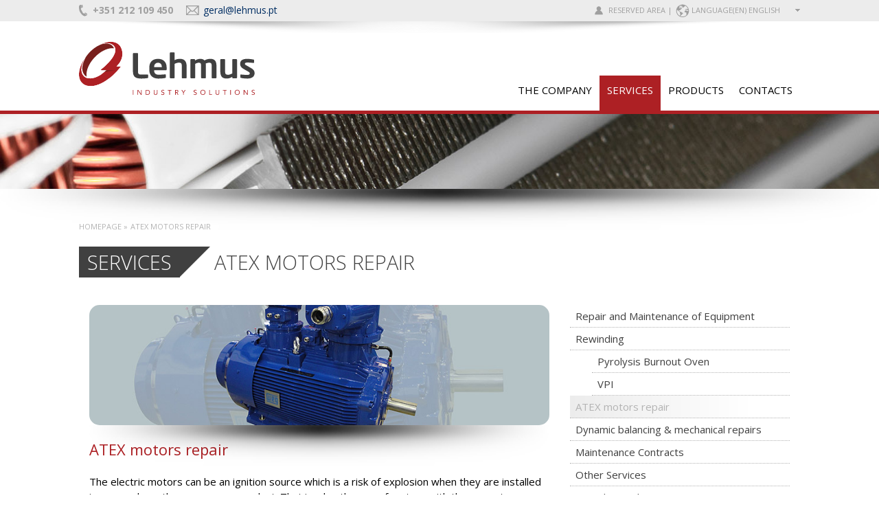

--- FILE ---
content_type: text/html; charset=UTF-8
request_url: https://www.lehmus.pt/p22-atex-motors-repair-en
body_size: 3521
content:
<!DOCTYPE html>
<!--[if IE 9]><html lang="en" class="ie ie9"> <![endif]-->
<!--[if gt IE 9]><!--><html lang="en"><!--<![endif]-->
<head>
	<base href="https://www.lehmus.pt/">
	<meta charset="utf-8">
	<title>ATEX motors repair - lehmus</title>
	<meta name="description" content="ATEX motors repair The electric motors can be an ignition source which is a risk of explosion when they are installed in areas where there are gases or dust. Th">
	<meta name="author" content="memogadget.com">
<meta property="og:title" content="ATEX motors repair" /><meta property="og:description" content="ATEX motors repair The electric motors can be an ignition source which is a risk of explosion when they are installed in areas where there are gases or dust. Th" />	<link rel="apple-touch-icon" sizes="57x57" href="layout/favicon/apple-icon-57x57.png">
	<link rel="apple-touch-icon" sizes="60x60" href="layout/favicon/apple-icon-60x60.png">
	<link rel="apple-touch-icon" sizes="72x72" href="layout/favicon/apple-icon-72x72.png">
	<link rel="apple-touch-icon" sizes="76x76" href="layout/favicon/apple-icon-76x76.png">
	<link rel="apple-touch-icon" sizes="114x114" href="layout/favicon/apple-icon-114x114.png">
	<link rel="apple-touch-icon" sizes="120x120" href="layout/favicon/apple-icon-120x120.png">
	<link rel="apple-touch-icon" sizes="144x144" href="layout/favicon/apple-icon-144x144.png">
	<link rel="apple-touch-icon" sizes="152x152" href="layout/favicon/apple-icon-152x152.png">
	<link rel="apple-touch-icon" sizes="180x180" href="layout/favicon/apple-icon-180x180.png">
	<link rel="icon" type="image/png" sizes="192x192"  href="layout/favicon/android-icon-192x192.png">
	<link rel="icon" type="image/png" sizes="32x32" href="layout/favicon/favicon-32x32.png">
	<link rel="icon" type="image/png" sizes="96x96" href="layout/favicon/favicon-96x96.png">
	<link rel="icon" type="image/png" sizes="16x16" href="layout/favicon/favicon-16x16.png">
	<link rel="manifest" href="layout/favicon/manifest.json">
	<meta name="msapplication-TileColor" content="#ffffff">
	<meta name="msapplication-TileImage" content="layout/favicon/ms-icon-144x144.png">
	<meta name="theme-color" content="#ffffff">
	<meta name="viewport" content="width=device-width, initial-scale=1.0">
	<meta name="mobile-web-app-capable" content="yes" />
	<link rel="stylesheet" href="layout/library/bootstrap/bootstrap.css?d=V1" />
	<link rel="stylesheet" href="external_api/apprise/apprise-v2.css?d=V1">
	<link rel="stylesheet" href="layout/fonts/awesome/css/font-awesome.css?d=V1">
	<link rel="stylesheet" href="layout/fonts/icomoon/style.css?d=V1">
	<link rel="stylesheet" href="layout/fonts/NewsGothic/style.css?d=V1">
	<link rel="stylesheet" href="layout/styles.css?d=V1">
	<link rel="stylesheet" type="text/css" href="//fonts.googleapis.com/css?family=Open+Sans:700,300,600,400">
	<link rel="stylesheet" href="layout/library/animate/animate.min.css?d=V1">
	<link rel="stylesheet" href="files/classes.css?d=V1">
	<link rel="stylesheet" href="js/library/slider-revolution/css/settings.css?d=V1">
		<script type="text/javascript">
	var SITE_HTTP_URL = "https://www.lehmus.pt/";
	</script>
	<script type="text/javascript" src="js/library/jquery/jquery-1.11.0.min.js"></script>
	<script type="text/javascript" src="js/library/jquery/jquery-ui-1.10.4.custom.min.js"></script>
	<script type="text/javascript" src="js/library/isotope/isotope.pkgd.min.js"></script>
	<script type="text/javascript" src="js/library/retina/retina.min.js"></script>
	<script type="text/javascript" src="js/library/fancybox/jquery.fancybox.pack.js"></script>
	<script type="text/javascript" src="js/library/bootstrap/bootstrap.min.js"></script>
	<script type="text/javascript" src="js/library/validate/jquery.validate.min.js"></script>
	<script type="text/javascript" src="js/library/jFlickrFeed/jflickrfeed.min.js"></script>
	<script type="text/javascript" src="js/library/carouFredSel/jquery.carouFredSel-6.2.1-packed.js"></script>
	<script type="text/javascript" src="js/library/mediaelementjs/mediaelement-and-player.min.js"></script>
	<script type="text/javascript" src="js/library/slider-revolution/js/jquery.themepunch.plugins.min.js"></script>
	<script type="text/javascript" src="js/library/slider-revolution/js/jquery.themepunch.revolution.min.js"></script>
	<script type="text/javascript" src="external_api/apprise/apprise-v2.js"></script>

	<script src="https://maps.googleapis.com/maps/api/js?v=3.exp&amp;sensor=false"></script>
	<script type="text/javascript" src="js/slider.js?d=V1"></script>
	<script type="text/javascript" src="js/theme.js?d=V1"></script>
</head>
<body><header id="header" class="sticky-off site-menu-wrapper"><div class="top_bar">	<div class="container">        <div class="phone">+351 212 109 450</div>        <div class="email"><a href="mailto:geral@lehmus.pt">geral@lehmus.pt</a></div><div id="fw-langs" class="fw-langs"><div class="label">LANGUAGE</div><select onchange="window.open(this.value,'_self')"><option value="https://www.lehmus.pt:443/p22-atex-motors-repair-en?site_lingua=pt" >(PT) PORTUGUÊS</option><option value="https://www.lehmus.pt:443/p22-atex-motors-repair-en?site_lingua=en"  selected="selected" >(EN) ENGLISH</option><option value="https://www.lehmus.pt:443/p22-atex-motors-repair-en?site_lingua=es" >(ES) ESPAÑOL</option><option value="https://www.lehmus.pt:443/p22-atex-motors-repair-en?site_lingua=fr" >(FR) FRANCÊS</option></select></div>        <div class="login"><a class="login-btn" href="p41-reserved-area-en">RESERVED AREA | </a></div>    </div></div><div class="container"><div class="navbar megamenu-width"><div class="navbar-inner"><a href="index.php" class="logo pull-left"><img src="files/modulos_config_site/1_1.png" alt="lehmus"></a><ul id="main-menu" class="collapse navbar-collapse nav slide custom pull-right"><li ><a href="#">The Company</a><ul class="dropdown"><li><a href="p18-who-we-are-en">Who we are?</a><li><a href="p19-iso-9001-en">Certifications</a><li><a href="p20-technical-associations-en">Technical associations</a></ul></li><li class="active"><a href="#">SERVICES</a><ul class="dropdown"><li><a href="p37-repair-and-maintenance-of-equipment-en">Repair and Maintenance of Equipments</a><li><a href="p21-rewinding-en">Rewinding</a><li><a href="p22-atex-motors-repair-en">ATEX motors repair</a><li><a href="p23-dynamic-balancing-mechanical-repairs-en">Dynamic Balancing </a><li><a href="p38-maintenance-contracts-en">Maintenance Contracts</a><li><a href="p24-electrical-testing-en">Other services</a></ul></li><li ><a href="p31-products-en">PRODUCTS</a></li><li ><a href="p7-contacts-en">CONTACTS</a></li></ul></div></div></div></header><header class="mobile-menu-wrapper"><div class="container"><div class="navbar megamenu-width"><div class="navbar-inner"><a href="index.php" class="logo"><img src="files/modulos_config_site/1_1.png" alt="lehmus"></a><ul id="mobile-menu" class="button-right pull-right"><li><button class="navbar-toggle" type="button" data-toggle="collapse" data-target=".navbar-collapse" data-parent=".mobile-menu-wrapper"><i class="fa fa-reorder"></i></button></li><li><button class="navbar-toggle" type="button" data-toggle="collapse" data-target=".language-collapse" data-parent=".mobile-menu-wrapper"><i class="fa fa-globe"></i></button></li></ul><ul id="lang-menu" class="collapse language-collapse nav slide custom"><li><a href="https://www.lehmus.pt:443/p22-atex-motors-repair-en?site_lingua=pt">(PT) PORTUGUÊS</a></li><li><a href="https://www.lehmus.pt:443/p22-atex-motors-repair-en?site_lingua=en">(EN) ENGLISH</a></li><li><a href="https://www.lehmus.pt:443/p22-atex-motors-repair-en?site_lingua=es">(ES) ESPAÑOL</a></li><li><a href="https://www.lehmus.pt:443/p22-atex-motors-repair-en?site_lingua=fr">(FR) FRANCÊS</a></li></ul><ul id="resp-menu" class="collapse navbar-collapse nav slide custom"><li ><a href="#">The Company</a><ul class="dropdown"><li><a href="p18-who-we-are-en">Who we are?</a><li><a href="p19-iso-9001-en">Certifications</a><li><a href="p20-technical-associations-en">Technical associations</a></ul></li><li class="active"><a href="#">SERVICES</a><ul class="dropdown"><li><a href="p37-repair-and-maintenance-of-equipment-en">Repair and Maintenance of Equipments</a><li><a href="p21-rewinding-en">Rewinding</a><li><a href="p22-atex-motors-repair-en">ATEX motors repair</a><li><a href="p23-dynamic-balancing-mechanical-repairs-en">Dynamic balancing </a><li><a href="p38-maintenance-contracts-en">Maintenance Contracts</a><li><a href="p24-electrical-testing-en">Other services</a></ul></li><li ><a href="p31-products-en">PRODUCTS</a></li><li ><a href="p7-contacts-en">CONTACTS</a></li><li ><a href="p41-reserved-area-en">RESERVED AREA</a></li></ul></div><div class="clear"></div></div></div></header> <div class="clear"></div> <style>.modulo7{height:109px !important;min-height:109px !important}</style><div>
		<div class="page-slider-wrap" id="main-slider">
			<div class="page-slider modulo7"><ul  ><li data-transition="notransition" data-masterspeed="1300" ><img src="files/documentos/2015102611102935363265306132353432663263.jpg" alt="bg" data-bgfit="cover" data-bgposition="center center" data-bgrepeat="no-repeat"></li></ul></div>
			<div class="tp-bannertimer tp-bottom"></div>
		</div></div>
		<div class="clear"></div> <div class="container">
	<div class="breadcrumbs">
		<a href="https://www.lehmus.pt/">Homepage »</a>
		<span>ATEX motors repair</span>
	</div></div> <div class="container"><div class="bred1">SERVICES</div><div class="bred2">ATEX motors repair</div></div> <div class="main_content"> <div class="container"> <div class="clear"></div> <div class="col-xs-12 col-md-4 pull-right"><div class="fw-related-pages n0"><ul><li><a href="p37-repair-and-maintenance-of-equipment-en" title="Repair and Maintenance of Equipment">Repair and Maintenance of Equipment</a></li><li><a href="p21-rewinding-en" title="Rewinding">Rewinding</a></li><li class="nohover"><div class="fw-related-pages n1"><ul><li><a href="p35-pyrolysis-burnout-oven-en" title="Pyrolysis Burnout Oven">Pyrolysis Burnout Oven</a></li><li><a href="p36-vpi-en" title="VPI">VPI</a></li></ul></div><div class="clear"></div></li><li class="active"><a href="p22-atex-motors-repair-en" title="ATEX motors repair">ATEX motors repair</a></li><li><a href="p23-dynamic-balancing-mechanical-repairs-en" title="Dynamic balancing & mechanical repairs">Dynamic balancing & mechanical repairs</a></li><li><a href="p38-maintenance-contracts-en" title="Maintenance Contracts">Maintenance Contracts</a></li><li>Other Services</li><li class="nohover"><div class="fw-related-pages n1"><ul><li><a href="p24-electrical-testing-en" title="Electrical testing">Electrical testing</a></li><li><a href="p27-vibrational-analysis-en" title="Vibrational Analysis">Vibrational Analysis</a></li><li><a href="p29-laser-alignment-en" title="Laser Alignment">Laser Alignment</a></li><li><a href="p28-tensioning-belts-en" title="Tensioning Belts">Tensioning Belts</a></li><li><a href="p30-termography-en" title="Termography">Termography</a></li></ul></div><div class="clear"></div></li></ul></div></div> <div class="col-xs-12 col-md-8 pull-right"><div>
		<div class="page-slider-wrap" id="main-slider">
			<div class="page-slider modulo15"><ul class="banner_img" ><li data-transition="notransition" data-masterspeed="1300" ><img src="files/documentos/2015102611522135363265313366353838663361.jpg" alt="bg" data-bgfit="cover" data-bgposition="center center" data-bgrepeat="no-repeat"></li></ul></div>
			<div class="tp-bannertimer tp-bottom"></div>
		</div></div>
		<div class="clear"></div><br /> <span class="titulos">ATEX motors repair</span><br /> <br /> The electric motors can be an ignition source which is a risk of explosion when they are installed in areas where there are gases or dust. That is why, the use of motors with the correct classification for the area and its maintenance are essential to ensure safety and prevent the accident.<br /> <br /> The IEC 60079 series explosive atmosphere standards have set the criteria for classification, design, maintenance or repair of ATEX motors.<br /> <br /> Regarding the repair of electric motors, the standard defines a number of procedures, inspections and tests to ensure that the motor keeps the characteristics according to the original ATEX certificate, thus being safe to operate in the environment to which it is assigned.<br /> Following the repair or overhaul, an identifying plaque is placed in the motor in accordance with ATEX certification. Additionally it is delivered a report with the results of all tests and inspections performed, ensuring that the motor meets the ATEX requirements according to 60079 standards.<br /> <br /> The correct intervention of motors according to IEC 60079 standards is the only way to ensure the safety of equipment, facilities and people of your company. </div>  <div class="clear"></div> </div> </div> <div class="clear"></div> <footer> <div class="top"> <div class="container fix_container"> <div class="col-xs-12 col-sm-8 col-md-9 copyright" style="color:#8c8c8c;"> <div style="float:left"><img alt="" src="/files/simbolo.png?d=sbwx" style="margin-right:10px" /></div> <div>&copy; 2015 Lehmus. <span class="short_text" id="result_box" lang="en"><span class="hps">All rights reserved.</span></span><br /> <a href="p48-privacy-policy-en" title="Privacy Policy"   class="copy">Privacy Policy</a> | <a href="p47-disclaimer-en" title="Legal Notice"   class="copy">Legal Notice</a><div class="clear"></div></div> </div> <div class="col-xs-12 col-sm-4 col-md-3 socialnetworks pull-right"><span class="helper"></span><a href="" title="Facebook"   class="blocoright"><img src="files/menus/68_1.png" title="Facebook" alt="" /></a><a href="" title="Pinterest"   class="blocoright"><img src="files/menus/69_1.png" title="Pinterest" alt="" /></a><a href="" title="Histragam"   class="blocoright"><img src="files/menus/70_1.png" title="Histragam" alt="" /></a><a href="" title="Google +"   class="blocoright"><img src="files/menus/71_1.png" title="Google +" alt="" /></a><a href="" title="Youtube"   class="blocoright"><img src="files/menus/72_1.png" title="Youtube" alt="" /></a><div class="clear"></div></div>  </div> </div> <div class="clear"></div> </footer>
</body>
</html>

--- FILE ---
content_type: text/css
request_url: https://www.lehmus.pt/external_api/apprise/apprise-v2.css?d=V1
body_size: 670
content:
.apprise-overlay {
	background-color: rgb(255,255,255);
	display: none;
	height: 100%;
	left: 0;
	position: fixed;
	top: 0;
	width: 100%;
	z-index:99999999100;
}

div.apprise {
	border: 1px solid #aaa;
	box-shadow: 0px 2px 15px rgba(0,0,0,0.2);
	-mox-box-shadow: 0px 2px 15px rgba(0,0,0,0.2);
	-webkit-box-shadow: 0px 2px 15px rgba(0,0,0,0.2);
	color: #111;
	display: none;
	font-family: Arial, sans-serif;
	font-size: 14px;
	left: 40%;
	max-height: 90%;
	overflow: hidden;
	position: fixed;
	top: -100%;
	width: 20%;
	z-index:99999999101;
	background:#FFF
}

div.apprise .apprise-inner {
	padding: 20px;

}

div.apprise .apprise-input {
	margin-top: 10px;
	padding: 10px 0;
}


div.apprise .apprise-input input {
border: 1px solid rgba(0,0,0,0.3);
border-radius: 2px;
-moz-border-radius: 2px;
-webkit-border-radius: 2px;
box-shadow: inset 0px 0px 5px rgba(0,0,0,0.1);
-mox-box-shadow: inset 0px 0px 5px rgba(0,0,0,0.1);
-webkit-box-shadow: inset 0px 0px 5px rgba(0,0,0,0.1);
display: block;
font-size: 13px;
margin: 0 auto;
padding: 5px 10px;
width: 90%;
}

div.apprise .apprise-input input:focus {
	border-color: #01AEF0;
	outline: none;
}

div.apprise .apprise-buttons {
background: #eee;
border-top: 1px solid #aaa;
box-shadow: inset 0px 1px 0px #fff;
-moz-box-shadow: inset 0px 1px 0px #fff;
-webkit-box-shadow: inset 0px 1px 0px #fff;
padding: 10px 20px;
text-align: right;
}

div.apprise .apprise-buttons button {
	background: #ededed;
	border: 1px solid rgba(0,0,0,0.5);
	border-radius: 2px;
	-moz-border-radius: 2px;
	-webkit-border-radius: 2px;
	box-shadow: inset 0px 1px 0px rgba(255,255,255,0.5);
	-mox-box-shadow: inset 0px 1px 0px rgba(255,255,255,0.5);
	-webkit-box-shadow: inset 0px 1px 0px rgba(255,255,255,0.5);
	cursor: pointer;
	font-size: 13px;
	margin: 0 2px;
	overflow: hidden;
	padding: 5px 12px;
	text-shadow: 0px 1px 0px rgba(255,255,255,0.8);
}

div.apprise .apprise-buttons button.blue {
	background: #01AEF0;
}

div.apprise .apprise-buttons button.red {
	background: #000;
}

div.apprise .apprise-buttons button.blue, div.apprise .apprise-buttons button.red {
	color: #fff;
	text-shadow: 0px -1px 0px rgba(0,0,0,0.4);
}

div.apprise .apprise-buttons button:hover {
	box-shadow: inset 0px 1px 0px rgba(255,255,255,0.5), 0px 1px 3px rgba(0,0,0,0.4);
	-moz-box-shadow: inset 0px 1px 0px rgba(255,255,255,0.5), 0px 1px 3px rgba(0,0,0,0.4);
	-webkit-box-shadow: inset 0px 1px 0px rgba(255,255,255,0.5), 0px 1px 3px rgba(0,0,0,0.4);
}

div.apprise .apprise-buttons button:active {
	box-shadow: inset 0px 1px 2px rgba(0,0,0,0.5), 0px 1px 0px rgba(255,255,255,0.8);
	-moz-box-shadow: inset 0px 1px 2px rgba(0,0,0,0.5), 0px 1px 0px rgba(255,255,255,0.8);
	-webkit-box-shadow: inset 0px 1px 2px rgba(0,0,0,0.5), 0px 1px 0px rgba(255,255,255,0.8);
}

div.apprise .img-inside{

	height:81px;
	text-align:center
}
.apprise-content
{
	font-family: Arial, sans-serif;
	font-size: 16px;
	min-height:10px;
	padding:0;
	padding-top:30px;
	color:#000;


}

--- FILE ---
content_type: text/css
request_url: https://www.lehmus.pt/layout/fonts/icomoon/style.css?d=V1
body_size: 3384
content:
@font-face{font-family:'icomoon';src:url('fonts/icomoon.eot?-qktxhs');src:url('fonts/icomoon.eot?#iefix-qktxhs') format('embedded-opentype'),
url('fonts/icomoon.ttf?-qktxhs') format('truetype'),
url('fonts/icomoon.woff?-qktxhs') format('woff'),
url('fonts/icomoon.svg?-qktxhs#icomoon') format('svg');font-weight:normal;font-style:normal;}
[class*="icomoon-"]{font-family:'icomoon';speak:none;font-style:normal;font-weight:normal;font-variant:normal;text-transform:none;line-height:1;-webkit-font-smoothing:antialiased;-moz-osx-font-smoothing:grayscale;}
.icomoon-home:before{content:"\e600";}
.icomoon-home2:before{content:"\e601";}
.icomoon-home3:before{content:"\e602";}
.icomoon-office:before{content:"\e603";}
.icomoon-newspaper:before{content:"\e604";}
.icomoon-pencil:before{content:"\e605";}
.icomoon-pencil2:before{content:"\e606";}
.icomoon-quill:before{content:"\e607";}
.icomoon-pen:before{content:"\e608";}
.icomoon-blog:before{content:"\e609";}
.icomoon-droplet:before{content:"\e60a";}
.icomoon-paint-format:before{content:"\e60b";}
.icomoon-image:before{content:"\e60c";}
.icomoon-image2:before{content:"\e60d";}
.icomoon-images:before{content:"\e60e";}
.icomoon-camera:before{content:"\e60f";}
.icomoon-music:before{content:"\e610";}
.icomoon-headphones:before{content:"\e611";}
.icomoon-play:before{content:"\e612";}
.icomoon-film:before{content:"\e613";}
.icomoon-camera2:before{content:"\e614";}
.icomoon-dice:before{content:"\e615";}
.icomoon-pacman:before{content:"\e616";}
.icomoon-spades:before{content:"\e617";}
.icomoon-clubs:before{content:"\e618";}
.icomoon-diamonds:before{content:"\e619";}
.icomoon-pawn:before{content:"\e61a";}
.icomoon-bullhorn:before{content:"\e61b";}
.icomoon-connection:before{content:"\e61c";}
.icomoon-podcast:before{content:"\e61d";}
.icomoon-feed:before{content:"\e61e";}
.icomoon-book:before{content:"\e61f";}
.icomoon-books:before{content:"\e620";}
.icomoon-library:before{content:"\e621";}
.icomoon-file:before{content:"\e622";}
.icomoon-profile:before{content:"\e623";}
.icomoon-file2:before{content:"\e624";}
.icomoon-file3:before{content:"\e625";}
.icomoon-file4:before{content:"\e626";}
.icomoon-copy:before{content:"\e627";}
.icomoon-copy2:before{content:"\e628";}
.icomoon-copy3:before{content:"\e629";}
.icomoon-paste:before{content:"\e62a";}
.icomoon-paste2:before{content:"\e62b";}
.icomoon-paste3:before{content:"\e62c";}
.icomoon-stack:before{content:"\e62d";}
.icomoon-folder:before{content:"\e62e";}
.icomoon-folder-open:before{content:"\e62f";}
.icomoon-tag:before{content:"\e630";}
.icomoon-tags:before{content:"\e631";}
.icomoon-barcode:before{content:"\e632";}
.icomoon-qrcode:before{content:"\e633";}
.icomoon-ticket:before{content:"\e634";}
.icomoon-cart:before{content:"\e635";}
.icomoon-cart2:before{content:"\e636";}
.icomoon-cart3:before{content:"\e637";}
.icomoon-coin:before{content:"\e638";}
.icomoon-credit:before{content:"\e639";}
.icomoon-calculate:before{content:"\e63a";}
.icomoon-support:before{content:"\e63b";}
.icomoon-phone:before{content:"\e63c";}
.icomoon-phone-hang-up:before{content:"\e63d";}
.icomoon-address-book:before{content:"\e63e";}
.icomoon-notebook:before{content:"\e63f";}
.icomoon-envelope:before{content:"\e640";}
.icomoon-pushpin:before{content:"\e641";}
.icomoon-location:before{content:"\e642";}
.icomoon-location2:before{content:"\e643";}
.icomoon-compass:before{content:"\e644";}
.icomoon-map:before{content:"\e645";}
.icomoon-map2:before{content:"\e646";}
.icomoon-history:before{content:"\e647";}
.icomoon-clock:before{content:"\e648";}
.icomoon-clock2:before{content:"\e649";}
.icomoon-alarm:before{content:"\e64a";}
.icomoon-alarm2:before{content:"\e64b";}
.icomoon-bell:before{content:"\e64c";}
.icomoon-stopwatch:before{content:"\e64d";}
.icomoon-calendar:before{content:"\e64e";}
.icomoon-calendar2:before{content:"\e64f";}
.icomoon-print:before{content:"\e650";}
.icomoon-keyboard:before{content:"\e651";}
.icomoon-screen:before{content:"\e652";}
.icomoon-laptop:before{content:"\e653";}
.icomoon-mobile:before{content:"\e654";}
.icomoon-mobile2:before{content:"\e655";}
.icomoon-tablet:before{content:"\e656";}
.icomoon-tv:before{content:"\e657";}
.icomoon-cabinet:before{content:"\e658";}
.icomoon-drawer:before{content:"\e659";}
.icomoon-drawer2:before{content:"\e65a";}
.icomoon-drawer3:before{content:"\e65b";}
.icomoon-box-add:before{content:"\e65c";}
.icomoon-box-remove:before{content:"\e65d";}
.icomoon-download:before{content:"\e65e";}
.icomoon-upload:before{content:"\e65f";}
.icomoon-disk:before{content:"\e660";}
.icomoon-storage:before{content:"\e661";}
.icomoon-undo:before{content:"\e662";}
.icomoon-redo:before{content:"\e663";}
.icomoon-flip:before{content:"\e664";}
.icomoon-flip2:before{content:"\e665";}
.icomoon-undo2:before{content:"\e666";}
.icomoon-redo2:before{content:"\e667";}
.icomoon-forward:before{content:"\e668";}
.icomoon-reply:before{content:"\e669";}
.icomoon-bubble:before{content:"\e66a";}
.icomoon-bubbles:before{content:"\e66b";}
.icomoon-bubbles2:before{content:"\e66c";}
.icomoon-bubble2:before{content:"\e66d";}
.icomoon-bubbles3:before{content:"\e66e";}
.icomoon-bubbles4:before{content:"\e66f";}
.icomoon-user:before{content:"\e670";}
.icomoon-users:before{content:"\e671";}
.icomoon-user2:before{content:"\e672";}
.icomoon-users2:before{content:"\e673";}
.icomoon-user3:before{content:"\e674";}
.icomoon-user4:before{content:"\e675";}
.icomoon-quotes-left:before{content:"\e676";}
.icomoon-busy:before{content:"\e677";}
.icomoon-spinner:before{content:"\e678";}
.icomoon-spinner2:before{content:"\e679";}
.icomoon-spinner3:before{content:"\e67a";}
.icomoon-spinner4:before{content:"\e67b";}
.icomoon-spinner5:before{content:"\e67c";}
.icomoon-spinner6:before{content:"\e67d";}
.icomoon-binoculars:before{content:"\e67e";}
.icomoon-search:before{content:"\e67f";}
.icomoon-zoom-in:before{content:"\e680";}
.icomoon-zoom-out:before{content:"\e681";}
.icomoon-expand:before{content:"\e682";}
.icomoon-contract:before{content:"\e683";}
.icomoon-expand2:before{content:"\e684";}
.icomoon-contract2:before{content:"\e685";}
.icomoon-key:before{content:"\e686";}
.icomoon-key2:before{content:"\e687";}
.icomoon-lock:before{content:"\e688";}
.icomoon-lock2:before{content:"\e689";}
.icomoon-unlocked:before{content:"\e68a";}
.icomoon-wrench:before{content:"\e68b";}
.icomoon-settings:before{content:"\e68c";}
.icomoon-equalizer:before{content:"\e68d";}
.icomoon-cog:before{content:"\e68e";}
.icomoon-cogs:before{content:"\e68f";}
.icomoon-cog2:before{content:"\e690";}
.icomoon-hammer:before{content:"\e691";}
.icomoon-wand:before{content:"\e692";}
.icomoon-aid:before{content:"\e693";}
.icomoon-bug:before{content:"\e694";}
.icomoon-pie:before{content:"\e695";}
.icomoon-stats:before{content:"\e696";}
.icomoon-bars:before{content:"\e697";}
.icomoon-bars2:before{content:"\e698";}
.icomoon-gift:before{content:"\e699";}
.icomoon-trophy:before{content:"\e69a";}
.icomoon-glass:before{content:"\e69b";}
.icomoon-mug:before{content:"\e69c";}
.icomoon-food:before{content:"\e69d";}
.icomoon-leaf:before{content:"\e69e";}
.icomoon-rocket:before{content:"\e69f";}
.icomoon-meter:before{content:"\e6a0";}
.icomoon-meter2:before{content:"\e6a1";}
.icomoon-dashboard:before{content:"\e6a2";}
.icomoon-hammer2:before{content:"\e6a3";}
.icomoon-fire:before{content:"\e6a4";}
.icomoon-lab:before{content:"\e6a5";}
.icomoon-magnet:before{content:"\e6a6";}
.icomoon-remove:before{content:"\e6a7";}
.icomoon-remove2:before{content:"\e6a8";}
.icomoon-briefcase:before{content:"\e6a9";}
.icomoon-airplane:before{content:"\e6aa";}
.icomoon-truck:before{content:"\e6ab";}
.icomoon-road:before{content:"\e6ac";}
.icomoon-accessibility:before{content:"\e6ad";}
.icomoon-target:before{content:"\e6ae";}
.icomoon-shield:before{content:"\e6af";}
.icomoon-lightning:before{content:"\e6b0";}
.icomoon-switch:before{content:"\e6b1";}
.icomoon-power-cord:before{content:"\e6b2";}
.icomoon-signup:before{content:"\e6b3";}
.icomoon-list:before{content:"\e6b4";}
.icomoon-list2:before{content:"\e6b5";}
.icomoon-numbered-list:before{content:"\e6b6";}
.icomoon-menu:before{content:"\e6b7";}
.icomoon-menu2:before{content:"\e6b8";}
.icomoon-tree:before{content:"\e6b9";}
.icomoon-cloud:before{content:"\e6ba";}
.icomoon-cloud-download:before{content:"\e6bb";}
.icomoon-cloud-upload:before{content:"\e6bc";}
.icomoon-download2:before{content:"\e6bd";}
.icomoon-upload2:before{content:"\e6be";}
.icomoon-download3:before{content:"\e6bf";}
.icomoon-upload3:before{content:"\e6c0";}
.icomoon-globe:before{content:"\e6c1";}
.icomoon-earth:before{content:"\e6c2";}
.icomoon-link:before{content:"\e6c3";}
.icomoon-flag:before{content:"\e6c4";}
.icomoon-attachment:before{content:"\e6c5";}
.icomoon-eye:before{content:"\e6c6";}
.icomoon-eye-blocked:before{content:"\e6c7";}
.icomoon-eye2:before{content:"\e6c8";}
.icomoon-bookmark:before{content:"\e6c9";}
.icomoon-bookmarks:before{content:"\e6ca";}
.icomoon-brightness-medium:before{content:"\e6cb";}
.icomoon-brightness-contrast:before{content:"\e6cc";}
.icomoon-contrast:before{content:"\e6cd";}
.icomoon-star:before{content:"\e6ce";}
.icomoon-star2:before{content:"\e6cf";}
.icomoon-star3:before{content:"\e6d0";}
.icomoon-heart:before{content:"\e6d1";}
.icomoon-heart2:before{content:"\e6d2";}
.icomoon-heart-broken:before{content:"\e6d3";}
.icomoon-thumbs-up:before{content:"\e6d4";}
.icomoon-thumbs-up2:before{content:"\e6d5";}
.icomoon-happy:before{content:"\e6d6";}
.icomoon-happy2:before{content:"\e6d7";}
.icomoon-smiley:before{content:"\e6d8";}
.icomoon-smiley2:before{content:"\e6d9";}
.icomoon-tongue:before{content:"\e6da";}
.icomoon-tongue2:before{content:"\e6db";}
.icomoon-sad:before{content:"\e6dc";}
.icomoon-sad2:before{content:"\e6dd";}
.icomoon-wink:before{content:"\e6de";}
.icomoon-wink2:before{content:"\e6df";}
.icomoon-grin:before{content:"\e6e0";}
.icomoon-grin2:before{content:"\e6e1";}
.icomoon-cool:before{content:"\e6e2";}
.icomoon-cool2:before{content:"\e6e3";}
.icomoon-angry:before{content:"\e6e4";}
.icomoon-angry2:before{content:"\e6e5";}
.icomoon-evil:before{content:"\e6e6";}
.icomoon-evil2:before{content:"\e6e7";}
.icomoon-shocked:before{content:"\e6e8";}
.icomoon-shocked2:before{content:"\e6e9";}
.icomoon-confused:before{content:"\e6ea";}
.icomoon-confused2:before{content:"\e6eb";}
.icomoon-neutral:before{content:"\e6ec";}
.icomoon-neutral2:before{content:"\e6ed";}
.icomoon-wondering:before{content:"\e6ee";}
.icomoon-wondering2:before{content:"\e6ef";}
.icomoon-point-up:before{content:"\e6f0";}
.icomoon-point-right:before{content:"\e6f1";}
.icomoon-point-down:before{content:"\e6f2";}
.icomoon-point-left:before{content:"\e6f3";}
.icomoon-warning:before{content:"\e6f4";}
.icomoon-notification:before{content:"\e6f5";}
.icomoon-question:before{content:"\e6f6";}
.icomoon-info:before{content:"\e6f7";}
.icomoon-info2:before{content:"\e6f8";}
.icomoon-blocked:before{content:"\e6f9";}
.icomoon-cancel-circle:before{content:"\e6fa";}
.icomoon-checkmark-circle:before{content:"\e6fb";}
.icomoon-spam:before{content:"\e6fc";}
.icomoon-close:before{content:"\e6fd";}
.icomoon-checkmark:before{content:"\e6fe";}
.icomoon-checkmark2:before{content:"\e6ff";}
.icomoon-spell-check:before{content:"\e700";}
.icomoon-minus:before{content:"\e701";}
.icomoon-plus:before{content:"\e702";}
.icomoon-enter:before{content:"\e703";}
.icomoon-exit:before{content:"\e704";}
.icomoon-play2:before{content:"\e705";}
.icomoon-pause:before{content:"\e706";}
.icomoon-stop:before{content:"\e707";}
.icomoon-backward:before{content:"\e708";}
.icomoon-forward2:before{content:"\e709";}
.icomoon-play3:before{content:"\e70a";}
.icomoon-pause2:before{content:"\e70b";}
.icomoon-stop2:before{content:"\e70c";}
.icomoon-backward2:before{content:"\e70d";}
.icomoon-forward3:before{content:"\e70e";}
.icomoon-first:before{content:"\e70f";}
.icomoon-last:before{content:"\e710";}
.icomoon-previous:before{content:"\e711";}
.icomoon-next:before{content:"\e712";}
.icomoon-eject:before{content:"\e713";}
.icomoon-volume-high:before{content:"\e714";}
.icomoon-volume-medium:before{content:"\e715";}
.icomoon-volume-low:before{content:"\e716";}
.icomoon-volume-mute:before{content:"\e717";}
.icomoon-volume-mute2:before{content:"\e718";}
.icomoon-volume-increase:before{content:"\e719";}
.icomoon-volume-decrease:before{content:"\e71a";}
.icomoon-loop:before{content:"\e71b";}
.icomoon-loop2:before{content:"\e71c";}
.icomoon-loop3:before{content:"\e71d";}
.icomoon-shuffle:before{content:"\e71e";}
.icomoon-arrow-up-left:before{content:"\e71f";}
.icomoon-arrow-up:before{content:"\e720";}
.icomoon-arrow-up-right:before{content:"\e721";}
.icomoon-arrow-right:before{content:"\e722";}
.icomoon-arrow-down-right:before{content:"\e723";}
.icomoon-arrow-down:before{content:"\e724";}
.icomoon-arrow-down-left:before{content:"\e725";}
.icomoon-arrow-left:before{content:"\e726";}
.icomoon-arrow-up-left2:before{content:"\e727";}
.icomoon-arrow-up2:before{content:"\e728";}
.icomoon-arrow-up-right2:before{content:"\e729";}
.icomoon-arrow-right2:before{content:"\e72a";}
.icomoon-arrow-down-right2:before{content:"\e72b";}
.icomoon-arrow-down2:before{content:"\e72c";}
.icomoon-arrow-down-left2:before{content:"\e72d";}
.icomoon-arrow-left2:before{content:"\e72e";}
.icomoon-arrow-up-left3:before{content:"\e72f";}
.icomoon-arrow-up3:before{content:"\e730";}
.icomoon-arrow-up-right3:before{content:"\e731";}
.icomoon-arrow-right3:before{content:"\e732";}
.icomoon-arrow-down-right3:before{content:"\e733";}
.icomoon-arrow-down3:before{content:"\e734";}
.icomoon-arrow-down-left3:before{content:"\e735";}
.icomoon-arrow-left3:before{content:"\e736";}
.icomoon-tab:before{content:"\e737";}
.icomoon-checkbox-checked:before{content:"\e738";}
.icomoon-checkbox-unchecked:before{content:"\e739";}
.icomoon-checkbox-partial:before{content:"\e73a";}
.icomoon-radio-checked:before{content:"\e73b";}
.icomoon-radio-unchecked:before{content:"\e73c";}
.icomoon-crop:before{content:"\e73d";}
.icomoon-scissors:before{content:"\e73e";}
.icomoon-filter:before{content:"\e73f";}
.icomoon-filter2:before{content:"\e740";}
.icomoon-font:before{content:"\e741";}
.icomoon-text-height:before{content:"\e742";}
.icomoon-text-width:before{content:"\e743";}
.icomoon-bold:before{content:"\e744";}
.icomoon-underline:before{content:"\e745";}
.icomoon-italic:before{content:"\e746";}
.icomoon-strikethrough:before{content:"\e747";}
.icomoon-omega:before{content:"\e748";}
.icomoon-sigma:before{content:"\e749";}
.icomoon-table:before{content:"\e74a";}
.icomoon-table2:before{content:"\e74b";}
.icomoon-insert-template:before{content:"\e74c";}
.icomoon-pilcrow:before{content:"\e74d";}
.icomoon-left-toright:before{content:"\e74e";}
.icomoon-right-toleft:before{content:"\e74f";}
.icomoon-paragraph-left:before{content:"\e750";}
.icomoon-paragraph-center:before{content:"\e751";}
.icomoon-paragraph-right:before{content:"\e752";}
.icomoon-paragraph-justify:before{content:"\e753";}
.icomoon-paragraph-left2:before{content:"\e754";}
.icomoon-paragraph-center2:before{content:"\e755";}
.icomoon-paragraph-right2:before{content:"\e756";}
.icomoon-paragraph-justify2:before{content:"\e757";}
.icomoon-indent-increase:before{content:"\e758";}
.icomoon-indent-decrease:before{content:"\e759";}
.icomoon-new-tab:before{content:"\e75a";}
.icomoon-embed:before{content:"\e75b";}
.icomoon-code:before{content:"\e75c";}
.icomoon-console:before{content:"\e75d";}
.icomoon-share:before{content:"\e75e";}
.icomoon-mail:before{content:"\e75f";}
.icomoon-mail2:before{content:"\e760";}
.icomoon-mail3:before{content:"\e761";}
.icomoon-mail4:before{content:"\e762";}
.icomoon-google:before{content:"\e763";}
.icomoon-google-plus:before{content:"\e764";}
.icomoon-google-plus2:before{content:"\e765";}
.icomoon-google-plus3:before{content:"\e766";}
.icomoon-google-plus4:before{content:"\e767";}
.icomoon-google-drive:before{content:"\e768";}
.icomoon-facebook:before{content:"\e769";}
.icomoon-facebook2:before{content:"\e76a";}
.icomoon-facebook3:before{content:"\e76b";}
.icomoon-instagram:before{content:"\e76c";}
.icomoon-twitter:before{content:"\e76d";}
.icomoon-twitter2:before{content:"\e76e";}
.icomoon-twitter3:before{content:"\e76f";}
.icomoon-feed2:before{content:"\e770";}
.icomoon-feed3:before{content:"\e771";}
.icomoon-feed4:before{content:"\e772";}
.icomoon-youtube:before{content:"\e773";}
.icomoon-youtube2:before{content:"\e774";}
.icomoon-vimeo:before{content:"\e775";}
.icomoon-vimeo2:before{content:"\e776";}
.icomoon-vimeo3:before{content:"\e777";}
.icomoon-lanyrd:before{content:"\e778";}
.icomoon-flickr:before{content:"\e779";}
.icomoon-flickr2:before{content:"\e77a";}
.icomoon-flickr3:before{content:"\e77b";}
.icomoon-flickr4:before{content:"\e77c";}
.icomoon-picassa:before{content:"\e77d";}
.icomoon-picassa2:before{content:"\e77e";}
.icomoon-dribbble:before{content:"\e77f";}
.icomoon-dribbble2:before{content:"\e780";}
.icomoon-dribbble3:before{content:"\e781";}
.icomoon-forrst:before{content:"\e782";}
.icomoon-forrst2:before{content:"\e783";}
.icomoon-deviantart:before{content:"\e784";}
.icomoon-deviantart2:before{content:"\e785";}
.icomoon-steam:before{content:"\e786";}
.icomoon-steam2:before{content:"\e787";}
.icomoon-github:before{content:"\e788";}
.icomoon-github2:before{content:"\e789";}
.icomoon-github3:before{content:"\e78a";}
.icomoon-github4:before{content:"\e78b";}
.icomoon-github5:before{content:"\e78c";}
.icomoon-wordpress:before{content:"\e78d";}
.icomoon-wordpress2:before{content:"\e78e";}
.icomoon-joomla:before{content:"\e78f";}
.icomoon-blogger:before{content:"\e790";}
.icomoon-blogger2:before{content:"\e791";}
.icomoon-tumblr:before{content:"\e792";}
.icomoon-tumblr2:before{content:"\e793";}
.icomoon-yahoo:before{content:"\e794";}
.icomoon-tux:before{content:"\e795";}
.icomoon-apple:before{content:"\e796";}
.icomoon-finder:before{content:"\e797";}
.icomoon-android:before{content:"\e798";}
.icomoon-windows:before{content:"\e799";}
.icomoon-windows8:before{content:"\e79a";}
.icomoon-soundcloud:before{content:"\e79b";}
.icomoon-soundcloud2:before{content:"\e79c";}
.icomoon-skype:before{content:"\e79d";}
.icomoon-reddit:before{content:"\e79e";}
.icomoon-linkedin:before{content:"\e79f";}
.icomoon-lastfm:before{content:"\e7a0";}
.icomoon-lastfm2:before{content:"\e7a1";}
.icomoon-delicious:before{content:"\e7a2";}
.icomoon-stumbleupon:before{content:"\e7a3";}
.icomoon-stumbleupon2:before{content:"\e7a4";}
.icomoon-stackoverflow:before{content:"\e7a5";}
.icomoon-pinterest:before{content:"\e7a6";}
.icomoon-pinterest2:before{content:"\e7a7";}
.icomoon-xing:before{content:"\e7a8";}
.icomoon-xing2:before{content:"\e7a9";}
.icomoon-flattr:before{content:"\e7aa";}
.icomoon-foursquare:before{content:"\e7ab";}
.icomoon-foursquare2:before{content:"\e7ac";}
.icomoon-paypal:before{content:"\e7ad";}
.icomoon-paypal2:before{content:"\e7ae";}
.icomoon-paypal3:before{content:"\e7af";}
.icomoon-yelp:before{content:"\e7b0";}
.icomoon-libreoffice:before{content:"\e7b1";}
.icomoon-file-pdf:before{content:"\e7b2";}
.icomoon-file-openoffice:before{content:"\e7b3";}
.icomoon-file-word:before{content:"\e7b4";}
.icomoon-file-excel:before{content:"\e7b5";}
.icomoon-file-zip:before{content:"\e7b6";}
.icomoon-file-powerpoint:before{content:"\e7b7";}
.icomoon-file-xml:before{content:"\e7b8";}
.icomoon-file-css:before{content:"\e7b9";}
.icomoon-html5:before{content:"\e7ba";}
.icomoon-html52:before{content:"\e7bb";}
.icomoon-css3:before{content:"\e7bc";}
.icomoon-chrome:before{content:"\e7bd";}
.icomoon-firefox:before{content:"\e7be";}
.icomoon-IE:before{content:"\e7bf";}
.icomoon-opera:before{content:"\e7c0";}
.icomoon-safari:before{content:"\e7c1";}
.icomoon-IcoMoon:before{content:"\e7c2";}

--- FILE ---
content_type: text/css
request_url: https://www.lehmus.pt/layout/fonts/NewsGothic/style.css?d=V1
body_size: 192
content:
@font-face {
    font-family: 'NewsGothic-Light';
    src: url('NewsGothic-Light.eot');
    src: url('NewsGothic-Light.eot?#iefix') format('embedded-opentype'),
         url('NewsGothic-Light.woff2') format('woff2'),
         url('NewsGothic-Light.woff') format('woff'),
         url('NewsGothic-Light.ttf') format('truetype');
    font-weight: normal;
    font-style: normal;
}

@font-face{
	font-family:'NewsGothic-Bold';
	src:url('NewsGothic-DemiBold-webfont.eot?-qktxhs');src:url('NewsGothic-DemiBold-webfont.eot?#iefix-qktxhs') format('embedded-opentype'),url('NewsGothic-DemiBold-webfont.ttf?-qktxhs') format('truetype'),url('NewsGothic-DemiBold-webfont.woff?-qktxhs') format('woff'),url('NewsGothic-DemiBold-webfont.svg?-qktxhs#icomoon') format('svg');
	font-weight:normal;
	font-style:normal;}


--- FILE ---
content_type: text/css
request_url: https://www.lehmus.pt/layout/styles.css?d=V1
body_size: 27702
content:
/**************css/theme.css*/
/*#002e63*/

.title2{margin: auto;color: #2d343e;font-size:18px}
.fade{opacity:0;-webkit-transition:opacity .15s linear;transition:opacity .15s linear}
.fade.in{opacity:1}
.collapse{display:none}
.collapse.in{display:block}
.collapsing{position:relative;height:0;overflow:hidden;-webkit-transition:height .35s ease;transition:height .35s ease}
.clear:before,
.clear:after{content:"";display:table}
.clear:after{clear:both}
img{max-width:100%}
*{outline:none;box-sizing:border-box}
body{margin:0;padding:0;color:#000;line-height:22px;background-color:#fff;min-width:320px}
body.w970 .container{max-width:970px}
body{  }
h1, h2, h3,
h5, h6{font-weight:normal;color:#002e63;margin:15px 0}

h1:first-child, h2:first-child, h3:first-child,
h4:first-child, h5:first-child, h6:first-child{margin-top:0}
h1, .h1{font-size:28px;line-height:44px;color: #000}
h2, .h2{font-size:36px;line-height:38px;font-weight:bold;color:#000}
h3, .h3{font-size:20px;font-weight:bold;color: #000}
h4, .h4{font-size:19px;line-height:30px;font-weight:bold}
h5, .h5{font-size:16px;line-height:20px;font-weight:bold}
h6, .h6{font-size:13px;line-height:16px;font-weight:bold}
.titulo1 { width: 100%;padding-bottom: 0px;border-bottom: 0px solid #949494}
.titulo1 span{ color:#949494}
.undeline { width: 100px;height: 2px;background: #002e63;position: relative;top: -17px}
h1 small, h2 small, h3 small,
h4 small, h5 small, h6 small{line-height:1;font-size:80%}
h1 a, h2 a, h3 a,
h4 a, h5 a, h6 a{color:#2d343e}
p:first-child{margin-top:0}
a{-webkit-transition:color linear 0.1s, background-color linear 0.1s, opacity linear 0.1s;transition:color linear 0.1s, background-color linear 0.1s, opacity linear 0.1s}
a:hover, a:focus{outline:none;color:#2d343e;text-decoration:none}
.lead{font-weight:300;font-size:20px;line-height:28px}
.muted{color:#888}
.text-warning{color:#ffcc00}
.text-error{color:#FF3B30}
.text-info{color:#34aadc}
.text-success{color:#00B74C}
.text-left{text-align:left}
.text-right{text-align:right}
.text-center{text-align:center}
.excerpt{color:#2d343e;font-style:italic}
.highlight{color:#fff}

hr,.devider-top:before,.devider-bottom:after{
	height:1px;
border:0;
border:none;
margin:30px 0;
display:block;
content:'';
height:3px;
width:100%;
background:-webkit-gradient(linear, left top, right top, color-stop(0%,rgba(221,114,60,0)), color-stop(33%,#002e63), color-stop(66%,#002e63), color-stop(100%,rgba(221,114,60,0)));
background:-webkit-linear-gradient(left, rgba(221,114,60,0) 0%,#002e63 33%,#002e63 66%,rgba(221,114,60,0) 100%);
background:transparent -webkit-linear-gradient(left, rgba(221, 114, 60, 0) 0%, #002e63 33%, #002e63 66%, rgba(221, 114, 60, 0) 100%) repeat scroll 0% 0%;
background:transparent linear-gradient(to right, rgba(221, 114, 60, 0) 0%, #002e63 33%, #002e63 66%, rgba(221, 114, 60, 0) 100%) repeat scroll 0% 0%}

hr.gray{background:-webkit-gradient(linear, left top, right top, color-stop(0%,rgba(134,135,137,0)), color-stop(33%,rgba(134,135,137,1)), color-stop(66%,rgba(134,135,137,1)), color-stop(100%,rgba(134,135,137,0)));background:-webkit-linear-gradient(left, rgba(134,135,137,0) 0%,rgba(134,135,137,1) 33%,rgba(134,135,137,1) 66%,rgba(134,135,137,0) 100%);background:-webkit-linear-gradient(left, rgba(134,135,137,0) 0%, rgba(134,135,137,1) 33%, rgba(134,135,137,1) 66%, rgba(134,135,137,0) 100%);background:linear-gradient(to right, rgba(134,135,137,0) 0%,rgba(134,135,137,1) 33%,rgba(134,135,137,1) 66%,rgba(134,135,137,0) 100%)}

h2.gray{color:#868789}

h2.light{font-weight:lighter}

hr.devider-heavy,.devider-heavy:after,.devider-heavy:before{height:5px}
hr.devider-margin-medium,.devider-margin-medium.devider-top:before,.devider-margin-medium.devider-bottom:after{margin:40px 0}
hr.devider-margin-big,.devider-margin-big.devider-top:before,.devider-margin-big.devider-bottom:after{margin:50px 0}
.row + hr,
.row + .devider-top:before,
.row + .devider-bottom:after{margin-top:0}
.row + hr.devider-margin-medium,
.row + .devider-margin-medium.devider-top:before,
.row + .devider-margin-medium.devider-bottom:after{margin-top:10px}
.row + hr.devider-margin-big,
.row + .devider-margin-big.devider-top:before,
.row + .devider-margin-big.devider-bottom:after{margin-top:20px}
#main-menu ul.dropdown:not(.megamenu-category) hr,
#main-menu ul.dropdown:not(.megamenu-category) .devider-top:before,
#main-menu ul.dropdown:not(.megamenu-category) .devider-bottom:after,
.container-out.container-dark hr,
.container-out.container-image hr,
.container-out.container-dark .devider-top:before,
.container-out.container-image .devider-top:before,
.container-out.container-dark .devider-bottom:after,
.container-out.container-image .devider-bottom:after,
#footer hr,
#footer .devider-top:before,
#footer .devider-bottom:after{opacity:0.1}
.dropcap{background:#f9f9f9;display:inline-block;float:left;font-weight:600;font-size:23px;height:36px;line-height:36px;margin:0 7px 0 0;text-align:center;min-width:36px;border:1px solid #f1f1f1}
.dropcap.clean{background:transparent;font-size:36px;border-color:transparent}
blockquote{background-color:#f9f9f9;position:relative;font-style:italic;padding:40px 20px 20px 40px;margin:0 0 15px 0;font-size:16px;font-weight:200;line-height:30px;border:1px solid #f1f1f1;color:#2d343e}
blockquote:before{font-size:42px;content:'"';position:absolute;top:35px;left:10px;font-weight:200}
blockquote p{margin-bottom:0}
blockquote p:last-child{margin-bottom:0}
blockquote .author{text-align:right;font-weight:normal}
ul, ol{margin:30px 0;padding:0}
ul > li > ul, ol > li > ul,
ul > li > ol, ol > li > ol{margin:15px 0}
ul:first-child, ol:first-child{margin-top:0}
ul.default > li, ul.arrow > li, ul.circle > li,
ul.check > li, ul.plus > li, ul.dash > li{list-style:none;padding:0 0 0 24px;position:relative;margin:5px 0}
ol > li{margin:5px 0}
ul.default > li{padding:0}
ul.arrow > li:before, ul.circle > li:before, ul.check > li:before,
ul.plus > li:before, ul.dash > li:before{left:0;top:1px;position:absolute;font-family:FontAwesome;font-weight:normal;font-style:normal;text-decoration:inherit;-webkit-font-smoothing:antialiased}
ul.arrow > li:before{content:"\f054"}
ul.circle > li:before{top:4px;font-size:7px;content:"\f111"}
ul.check > li:before{content:"\f00c"}
ul.plus > li:before{content:"\f067"}
ul.dash > li:before{top:2px;content:"\f068"}
.text-right ul.arrow > li, .text-right ul.circle > li,
.text-right ul.check > li, .text-right ul.plus > li, .text-right ul.dash > li{padding:0 24px 0 0}
.text-right ul li:before{left:auto;right:0;-webkit-transform:rotate(180deg);-ms-transform:rotate(180deg);transform:rotate(180deg)}
pre{display:block;padding:30px;margin-bottom:30px;word-break:break-all;word-wrap:break-word;background-color:#f9f9f9;border:1px solid #f1f1f1}
pre div{display:inline-block}
pre code{font-size:inherit;color:inherit;white-space:-moz-pre-wrap;white-space:pre-wrap;white-space:-o-pre-wrap;white-space:pre-wrap;word-wrap:break-word;background-color:transparent}
.hll{background-color:#ffffcc}
.c{color:#999}
.err{color:#AA0000;background-color:#FFAAAA}
.k{color:#006699}
.o{color:#555555}
.cm{color:#0099FF;font-style:italic}
.cp{color:#009999}
.c1{color:#999}
.cs{color:#999}
.gd{background-color:#FFCCCC;border:1px solid #CC0000}
.ge{font-style:italic}
.gr{color:#FF0000}
.gh{color:#003300}
.gi{background-color:#CCFFCC;border:1px solid #00CC00}
.go{color:#AAAAAA}
.gp{color:#000099}
.gs{}
.gu{color:#003300}
.gt{color:#99CC66}
.kc{color:#006699}
.kd{color:#006699}
.kn{color:#006699}
.kp{color:#006699}
.kr{color:#006699}
.kt{color:#007788}
.m{color:#FF6600}
.s{color:#d44950}
.na{color:#4f9fcf}
.nb{color:#336666}
.nc{color:#00AA88}
.no{color:#336600}
.nd{color:#9999FF}
.ni{color:#999999}
.ne{color:#CC0000}
.nf{color:#CC00FF}
.nl{color:#9999FF}
.nn{color:#00CCFF}
.nt{color:#2f6f9f}
.nv{color:#003333}
.ow{color:#000000}
.w{color:#bbbbbb}
.mf{color:#FF6600}
.mh{color:#FF6600}
.mi{color:#FF6600}
.mo{color:#FF6600}
.sb{color:#CC3300}
.sc{color:#CC3300}
.sd{color:#CC3300;font-style:italic}
.s2{color:#CC3300}
.se{color:#CC3300}
.sh{color:#CC3300}
.si{color:#AA0000}
.sx{color:#CC3300}
.sr{color:#33AAAA}
.s1{color:#CC3300}
.ss{color:#FFCC33}
.bp{color:#336666}
.vc{color:#003333}
.vg{color:#003333}
.vi{color:#003333}
.il{color:#FF6600}
.css .o,
.css .o + .nt,
.css .nt + .nt{color:#999}
table{margin-bottom:20px}
table th,
table td{padding:10px}
.table{border-collapse:collapse;border-spacing:0;width:100%}
.table th,
.table td{text-align:left;vertical-align:top;border-top:1px solid #f1f1f1}
.table thead:first-child tr:first-child th,
.table thead:first-child tr:first-child td{border-top:0}
.table th{font-weight:600;color:#2d343e}
.table thead th{vertical-align:bottom}
.table.table-striped tbody > tr:nth-child(odd) > td,
.table.table-striped tbody > tr:nth-child(odd) > th{background-color:#f9f9f9}
.table.table-title{border:1px solid #f1f1f1;background-color:#fff}
.table.table-title thead th{background-color:#f9f9f9}
.stripes{background-image:-webkit-gradient(linear, 0 100%, 100% 0, color-stop(0.25, rgba(0, 0, 0, 0.03)), color-stop(0.25, transparent), color-stop(0.5, transparent), color-stop(0.5, rgba(0, 0, 0, 0.03)), color-stop(0.75, rgba(0, 0, 0, 0.03)), color-stop(0.75, transparent), to(transparent));background-image:-webkit-linear-gradient(45deg, rgba(0, 0, 0, 0.03) 25%, transparent 25%, transparent 50%, rgba(0, 0, 0, 0.03) 50%, rgba(0, 0, 0, 0.03) 75%, transparent 75%, transparent);background-image:linear-gradient(45deg, rgba(0, 0, 0, 0.03) 25%, transparent 25%, transparent 50%, rgba(0, 0, 0, 0.03) 50%, rgba(0, 0, 0, 0.03) 75%, transparent 75%, transparent);background-size:40px 40px}
.stripes.animated{-webkit-animation:progress-bar-stripes 1.5s linear infinite;animation:progress-bar-stripes 1.5s linear infinite}
@-webkit-keyframes progress-bar-stripes
{
	from{background-position:40px 0}
	to{background-position:0 0}
}
@keyframes progress-bar-stripes
{
	from{background-position:40px 0}
	to{background-position:0 0}
}
.btn{text-shadow:none;color:#fff;display:inline-block;text-transform:uppercase;position:relative;padding:10px 20px;font-size:13px;line-height:1;text-align:center;vertical-align:middle;cursor:pointer;border-radius:40px;box-shadow:1px 1px 1px rgba(0,0,0,0.1);-webkit-transition:color linear 0.1s, background-color linear 0.1s;transition:color linear 0.1s, background-color linear 0.1s}
.btn:hover{color:#fff}
.btn:active{color:#fff;top:1px;right:-1px;box-shadow:none}
.btn.btn-round{border-radius:2000em}
.btn.btn-big{font-size:16px;padding:16px 30px;font-weight:600}
.btn.btn-small{font-size:12px;padding:5px 15px}
.btn.btn-mini{font-size:10px;padding:3px 10px}
.btn[class*="btn-icon-"]{padding:0;height:36px;width:36px;line-height:36px;margin:0;color:#d9d9d9}
.btn.btn-big[class*="btn-icon-"]{height:50px;width:50px;line-height:50px}
.btn.btn-small[class*="btn-icon-"]{height:24px;width:24px;line-height:24px}
.btn.btn-mini[class*="btn-icon-"]{height:18px;width:18px;line-height:18px}
.btn[class*="btn-icon-"]:before{font-style:normal;font-weight:normal;font-variant:normal;text-transform:none;-webkit-font-smoothing:antialiased;-moz-osx-font-smoothing:grayscale;font-size:18px}
.btn.btn-icon-newsletter:before{font-family:'icomoon';content:"\e604"}
.btn.btn-icon-plus:before{font-family:'FontAwesome';content:"\f067"}
.btn.btn-icon-search:before{font-family:'FontAwesome';content:"\f002"}
.btn.btn-icon-view:before{font-family:'icomoon';content:"\e680"}
.btn.btn-icon-link:before{font-family:'FontAwesome';content:"\f0c1"}
.btn.btn-icon-prev:before{font-family:'FontAwesome';content:"\f104"}
.btn.btn-icon-next:before{font-family:'FontAwesome';content:"\f105"}
.btn.btn-icon-close:before{font-size:18px;font-family:'FontAwesome';content:"\f00d"}
.btn.btn-icon-user:before{font-family:'icomoon';content:"\e670"}
.btn.btn-icon-top:before{font-family:'FontAwesome';content:"\f106"}
body .btn.btn-blue{color:#fff;border-color:#007aff;background-color:#007aff}
body .btn.btn-blue:hover{color:#fff;border-color:#3395ff;background-color:#3395ff}
body .btn.btn-blue:active{border-color:#007aff}
body .btn.btn-purple{color:#fff;border-color:#c643fc;background-color:#c643fc}
body .btn.btn-purple:hover{color:#fff;background-color:#d169fd;border-color:#d169fd}
body .btn.btn-purple:active{border-color:#c643fc}
body .btn.btn-brown{color:#fff;border-color:#765747;background-color:#765747}
body .btn.btn-brown:hover{color:#fff;background-color:#91796c;border-color:#91796c}
body .btn.btn-brown:active{border-color:#765747}
body .btn.btn-dark{color:#fff;border-color:#282e3a;background-color:#282e3a}
body .btn.btn-dark:hover{color:#fff;background-color:#535861;border-color:#535861}
body .btn.btn-dark:active{border-color:#282e3a}
body .btn.btn-pink{color:#fff;border-color:#ff2d55;background-color:#ff2d55}
body .btn.btn-pink:hover{color:#fff;background-color:#ff5777;border-color:#ff5777}
body .btn.btn-pink:active{border-color:#ff2d55}
body .btn.btn-teal{color:#fff;border-color:#34aadc;background-color:#34aadc}
body .btn.btn-teal:hover{color:#fff;background-color:#5dbbe3;border-color:#5dbbe3}
body .btn.btn-teal:active{border-color:#34aadc}
body .btn.btn-green{color:#fff;border-color:#00B74C;background-color:#00B74C}
body .btn.btn-green:hover{color:#fff;background-color:#33c570;border-color:#33c570}
body .btn.btn-green:active{border-color:#00B74C}
body .btn.btn-yellow{color:#7E490F;border-color:#ffcc00;background-color:#ffcc00}
body .btn.btn-yellow:hover{color:#7E490F;background-color:#ffd633;border-color:#ffd633}
body .btn.btn-yellow:active{border-color:#ffcc00}
body .btn.btn-orange{color:#fff;border-color:#002e63;background-color:#002e63}
body .btn.btn-orange:hover{color:#fff;background-color:#ff7d33;border-color:#ff7d33}
body .btn.btn-orange:active{border-color:#002e63}
body .btn.btn-light{color:#282e3a;border-color:#f9f9f9;background-color:#f9f9f9}
body .btn.btn-light:hover{color:#282e3a;background-color:#fff;border-color:#fff}
body .btn.btn-light:active{border-color:#f9f9f9}
body .btn.btn-red{color:#fff;border-color:#ff3b30;background-color:#ff3b30}
body .btn.btn-red:hover{color:#fff;background-color:#ff6259;border-color:#ff6259}
body .btn.btn-red:active{border-color:#ff3b30}
body .btn.btn-white{color:#282e3a;border-color:#fff;background-color:#fff}
body .btn.btn-white:hover{color:#282e3a;background-color:#f9f9f9;border-color:#f9f9f9}
body .btn.btn-white:active{border-color:#fff}
div.pagination{margin-bottom:30px;background:#DDD;padding:10px;}
.pagination ul{list-style-type:none;margin:0;display:inline-block;text-align:center;float:right;line-height:30px}
.pagination ul > li{width:100%;display:inline-block}
.pagination ul > li.current{padding:0;display:inline-block;float:none;line-height:20px}
.pagination ul > li.current > a{background-color: #002e63;border:1px solid #002e63;border-radius:30px;}
.pagination ul > li.current > a:hover{background-color:#ff7d33;border-color:#ff7d33}
.pagination ul > li + li{margin-top:10px}
@media screen and (min-width:768px)
{
	.pagination ul > li{float:left;width:auto}
	.pagination ul > li + li{margin-top:0}
	.pagination ul > li.next{float:right}
}
.pagination ul > li a{color:#000;display:inline-block;margin-right:1px;width:20px;height:20px; border-radius:20px;position:relative;line-height:20px;}
.pagination ul > li span{color:#FFF;display:inline-block;margin-right:1px;width:20px;height:20px; border-radius:20px;position:relative;line-height:20px;background-color:#ad2024;}
.pagination ul > li a:hover{color:#fff;background-color:#ad2024;}
.pagination ul > li a:active{top:1px;left:1px;box-shadow:none}
.pagination ul > li a:last-child{margin-right:0}
.modal-open{overflow-y:hidden}
.modal-backdrop{position:fixed;top:0;right:0;bottom:0;left:0;z-index:3000;background-color:#2d343e}
.modal-backdrop.fade{opacity:0}
.modal-backdrop.in{opacity:0.9}
.modal{position:fixed;top:0;right:0;bottom:0;left:0;z-index:3001;display:none}
.modal-dialog{padding-top:30px;padding-bottom:30px}
.modal.fade .modal-dialog{-webkit-transform:translate(0, -25%);-ms-transform:translate(0, -25%);transform:translate(0, -25%);-webkit-transition:-webkit-transform 0.3s ease-out;transition:transform 0.3s ease-out}
.modal.in .modal-dialog{-webkit-transform:translate(0, 0);-ms-transform:translate(0, 0);transform:translate(0, 0)}
.modal-bg{z-index:0;position:absolute;height:100%;width:100%;top:0;left:0}
.modal-dialog > .row{text-align:center}
.modal-dialog > .row > *{display:inline-block;float:none}
.modal-body{text-align:left;z-index:1;position:relative;background-color:#ffffff;outline:none;box-shadow:0 0 3px rgba(0, 0, 0, 0.3);background-clip:padding-box;position:relative}
.modal-body > *{padding:30px;padding-bottom:0}
.modal-body > *:before,
.modal-body > *:after{display:table;content:" "}
.modal-body > *:after{clear:both}
.modal-heading{background-color:#f9f9f9;border-bottom:1px solid #f1f1f1}
.modal-heading .close{float:right;height:36px;width:36px;line-height:36px}
.modal-heading .title{margin-right:35px}
.modal-heading .title > *{line-height:36px}
.modal-footer{text-align:right;background-color:#f9f9f9;border-top:1px solid #f1f1f1;padding-bottom:10px}
.modal-footer .btn + .btn{margin-left:5px}
.tooltip{position:absolute;z-index:1030;display:block;font-size:11px;line-height:1.4;opacity:0;visibility:visible}
.tooltip.fade{opacity:0;-webkit-transition:opacity 0.15s linear;transition:opacity 0.15s linear}
.tooltip.fade.in{opacity:1}
.tooltip.in{opacity:0.8}
.tooltip.top{padding:5px 0;margin-top:-3px}
.tooltip.right{padding:0 5px;margin-left:3px}
.tooltip.bottom{padding:5px 0;margin-top:3px}
.tooltip.left{padding:0 5px;margin-left:-3px}
.tooltip-inner{max-width:200px;padding:15px;color:#ffffff;text-align:center;text-decoration:none;background-color:#282e3a;border-radius:2px}
.tooltip-arrow{position:absolute;width:0;height:0;border-color:transparent;border-style:solid}
.tooltip.top .tooltip-arrow{bottom:0;left:50%;margin-left:-5px;border-top-color:#282e3a;border-width:5px 5px 0}
.tooltip.right .tooltip-arrow{top:50%;left:0;margin-top:-5px;border-right-color:#282e3a;border-width:5px 5px 5px 0}
.tooltip.left .tooltip-arrow{top:50%;right:0;margin-top:-5px;border-left-color:#282e3a;border-width:5px 0 5px 5px}
.tooltip.bottom .tooltip-arrow{top:0;left:50%;margin-left:-5px;border-bottom-color:#282e3a;border-width:0 5px 5px}
a.userpic,
a.avatar{position:relative}
.link,
.lightbox{position:relative;display:inline-block}
.link.btn,
.link > .btn,
.lightbox.btn,
.lightbox > .btn,
a.userpic > .btn,
a.avatar > .btn{border:none;background:rgba(255,255,255, 0.4);color:#2d343e}
.link.btn:hover,
.link:hover > .btn,
.lightbox.btn:hover,
.lightbox:hover > .btn,
a.userpic:hover > .btn,
a.avatar:hover > .btn{background:rgba(255,255,255, 0.9);color:#2d343e}
.lightbox > .btn,
.link > .btn,
a.userpic > .btn,
a.avatar> .btn{left:50%;margin-left:-28px;top:50%;margin-top:-18px;position:absolute;opacity:0;-webkit-transition:all 0.15s ease-out;transition:all 0.15s ease-out}
.lightbox:hover > .btn,
.link:hover > .btn,
a.userpic:hover > .btn,
a.avatar:hover > .btn{margin-left:-18px;opacity:1}
.fancybox-wrap,
.fancybox-skin,
.fancybox-outer,
.fancybox-inner,
.fancybox-image,
.fancybox-wrap iframe,
.fancybox-wrap object,
.fancybox-nav,
.fancybox-nav span,
.fancybox-tmp{padding:0;margin:0;border:0;outline:none;vertical-align:top}
.fancybox-wrap{position:absolute;top:0;left:0;z-index:8020}
.fancybox-skin{position:relative}
.fancybox-opened{z-index:8030}
.fancybox-opened .fancybox-skin{box-shadow:0 0 15px rgba(0,0,0,0.3)}
.fancybox-outer, .fancybox-inner{position:relative}
.fancybox-inner{overflow:hidden}
.fancybox-type-iframe .fancybox-inner{-webkit-overflow-scrolling:touch}
.fancybox-error{color:#444;margin:0;padding:15px;white-space:nowrap}
.fancybox-image, .fancybox-iframe{display:block;width:100%;height:100%}
.fancybox-image{max-width:100%;max-height:100%}
.fancybox-lock{overflow:visible !important;width:auto}
.fancybox-lock body{overflow:hidden !important}
.fancybox-lock-test{overflow-y:hidden !important}
.fancybox-overlay{position:absolute;top:0;left:0;overflow:hidden;display:none;z-index:8010;background-color:rgba(40, 46, 58, 0.8)}
.fancybox-overlay-fixed{position:fixed;bottom:0;right:0}
.fancybox-lock .fancybox-overlay{overflow:auto;overflow-y:scroll}
#fancybox-loading{position:fixed;top:50%;left:50%;margin-top:-20px;margin-left:-20px;cursor:pointer;z-index:8060}
#fancybox-loading div{width:40px;height:40px;background:url('loader-light.gif') center center no-repeat}
.fancybox-wrap img{max-width:100%;height:auto}
.fancybox-wrap .btn.close,
.fancybox-wrap .btn.prev,
.fancybox-wrap .btn.next{border:none;background:rgba(255,255,255, 0.4);color:#2d343e;position:absolute;-webkit-transition:all 0.15s ease-out;transition:all 0.15s ease-out}
.fancybox-wrap .btn.close:hover,
.fancybox-wrap .btn.prev:hover,
.fancybox-wrap .btn.next:hover{background:rgba(255,255,255, 0.9)}
.fancybox-wrap .btn.prev{left:auto;right:50%;margin-right:15px}
.fancybox-wrap .btn.next{margin-left:15px;left:50%}
.fancybox-wrap .btn.prev,
.fancybox-wrap .btn.next{top:50%;margin-top:-18px;opacity:0}
.fancybox-wrap:hover .btn.prev,
.fancybox-wrap:hover .btn.next{opacity:1}
.fancybox-wrap:hover .btn.prev{margin-right:2px}
.fancybox-wrap:hover .btn.next{margin-left:2px}
.fancybox-wrap .btn.close{top:15px;right:15px;left:auto;opacity:1}
.fancybox-title{color:#2d343e;width:100%;background-color:rgba(255,255,255,0.6);box-shadow:1px 1px 1px rgba(0,0,0,0.1);position:absolute;bottom:-200px;padding-top:15px;-webkit-transition:bottom 0.3s ease-out;transition:bottom 0.3s ease-out}
.fancybox-outer:hover .fancybox-title{bottom:0}
.fancybox-title h4{margin:0 15px 10px 15px;margin-top:0;border-bottom:1px solid rgba(255,255,255,0.2);padding-bottom:10px}
.fancybox-title p{margin:0 15px 15px 15px}
.fancybox-title a,
.fancybox-title a:hover{color:#fff;text-decoration:underline}
.fancybox-inner .btn{text-decoration:none}
.skill-title > *{text-transform:uppercase;margin:0;background:#f9f9f9;border:1px solid #f1f1f1;padding:20px;display:inline-block;position:relative;margin-bottom:10px;font-weight:normal}
.skill-title > *:after,
.skill-title > *:before{content:"";position:absolute;width:0;height:0;border-right:8px solid transparent;border-left:8px solid transparent;border-top:8px solid #f9f9f9;bottom:-8px;margin-left:-8px;left:50%}
.skill-title > *:before{bottom:-9px;border-top-color:#f1f1f1}
.skill,
.progress{background-color:#f9f9f9;border:1px solid #f1f1f1;width:100%;display:inline-block;border-radius:2px;margin-bottom:30px}
.skill .bar,
.progress .bar{height:36px;line-height:36px;border-radius:2px;width:0%;margin:-1px;color:#fff;height:100%;float:left;font-size:16px;text-align:center;-webkit-transition:width 2s ease;transition:width 2s ease}
body .bar.bar-blue{background-color:#007aff}
body .bar.bar-purple{background-color:#c643fc}
body .bar.bar-brown{background-color:#7f5c49}
body .bar.bar-dark{background-color:#282e3a}
body .bar.bar-pink{background-color:#ff2d55}
body .bar.bar-teal{background-color:#34aadc}
body .bar.bar-green{background-color:#00B74C}
body .bar.bar-yellow{background-color:#ffcc00}
body .bar.bar-orange{background-color:#002e63}
body .bar.bar-light{background-color:#f9f9f9}
body .bar.bar-red{background-color:#FF3B30}
body .bar.bar-white{background-color:#fff}
.container-out.container-light .skill,
.container-out.container-light .progress{background-color:#fff}
.container-out.container-light .skill-title > *{background-color:#fff}
.container-out.container-light .skill-title > *:after{border-top-color:#fff}
.form-field{position:relative;margin-bottom:4px;display:block}
select,
.form-control{color:#888;width:100%;line-height:20px;border-radius:2px;border:none;background-color:#FFF;padding:4px;outline:none;box-shadow:none;display:inline-block;-webkit-transition:all linear 0.1s;transition:all linear 0.1s;resize:none}
select{height:50px;display:block}
.tab .form-control,
.tab select,
.container-light select,
.container-light .form-control{background-color:#fff}
input[type="checkbox"],
input[type="radio"]{visibility:hidden;position:absolute}
input[type="checkbox"] + label,
input[type="radio"] + label{position:relative;padding-left:25px;font-weight:normal;color:#888}
input[type="checkbox"] + label:before,
input[type="radio"] + label:before{position:absolute;left:0;content:"";display:inline-block;width:19px;height:19px;background-color:#2d343e;line-height:1;border-radius:2px}
input[type="radio"] + label:after{display:none;content:"";position:absolute;height:9px;width:9px;left:5px;top:5px;background-color:#fff}
input[type="checkbox"] + label:after{position:absolute;font-family:'icomoon';content:"\e6fe";color:#fff;left:0;width:19px;text-align:center;line-height:19px;top:0;display:none}
input[type="radio"] + label:before,
input[type="radio"] + label:after{border-radius:50%}
input[type="checkbox"]:checked + label:after,
input[type="radio"]:checked + label:after{display:block}
.form-desc{font-size:12px;margin:5px 0 0 0;line-height:1;color:#adadad}
.form-field label{cursor:pointer;display:block;margin-bottom:5px;color:#2d343e;font-weight:600}
.form-field label[class*="col-"]{margin-top:15px;text-align:left}
@media (min-width:768px)
{
	.form-field label[class*="col-sm-"]{text-align:right}
}
@media (min-width:992px)
{
	.form-field label[class*="col-md-"]{text-align:right}
}
@media (min-width:1200px)
{
	.form-field label[class*="col-lg-"]{text-align:right}
}
.form-field label .require{color:#ff3b30;margin-left:5px;font-weight:normal}
.placeholder.keyup > label{display:none}
.form-group{margin:0 0 10px;}
.control-label{line-height:25px}
.form-group-separator{font-size:28px;margin-left:10px;margin-right:10px;vertical-align:bottom;line-height:50px}
.form-group-separator i{color:#2d343e}
.form-field .placeholder label{font-weight:normal;color:#888;position:absolute;width:100%;height:100%;line-height:50px;text-indent:10px;cursor:text;-webkit-transition:opacity linear 0.1s;transition:opacity linear 0.1s}
.form-field .placeholder.focus label{opacity:0.4}
.form-field .placeholder label .require{float:right;margin-left:0;margin-right:10px}
body select.error select,
body .form-control.error{border-color:#ff3b30;box-shadow:0 0 0 1px #ff3b30}
.form-field .text-error{margin-top:3px;font-size:12px;line-height:1;position:absolute;left:15px;top:100%}
.form-field > .text-error,
.form-group > .text-error{left:0}
form .btn[class*="btn-icon-"]{float:right}
.btn[class*="btn-icon-"] + .form-field{width:auto;display:block;margin-right:60px}
.form-field + span.error{margin-top:-15px;display:block;margin-bottom:15px;font-size:12px}
.response{margin-bottom:30px;position:relative;padding:15px;border:1px solid transparent;color:#fff;text-shadow:1px 1px 0 rgba(0,0,0,0.1)}
.response.success{background-color:#33c570;border-color:#00B74C}
.response.error{background-color:#ff6259;border-color:#ff3b30}
.ui-widget-content{background:#2d343e;color:#fff;padding:10px;z-index:10 !important;margin-top:5px;border-radius:3px}
.ui-widget-header{background:rgba(255,255,255,.1);margin:-10px -10px 0;position:relative;line-height:40px}
.ui-widget-header .ui-datepicker-prev,
.ui-widget-header .ui-datepicker-next{position:absolute}
.ui-widget-header .ui-datepicker-prev{left:10px}
.ui-widget-header .ui-datepicker-next{right:10px}
.ui-widget-header .ui-datepicker-title{text-align:center}
.ui-widget-content table{margin-bottom:0}
.ui-widget-content table td{border-top:1px solid rgba(255,255,255,.1);cursor:pointer}
.ui-widget-content table tbody td:hover a{color:#fff}
.ui-widget-content a:hover{color:#fff;cursor:pointer}
.breadcrumbs{clear:both;margin:42px 0 18px}
.breadcrumbs span,.breadcrumbs a{ margin-right: 0px;text-transform:uppercase;color:#B3B3B3;font-size: 11px}
.breadcrumbs ul{padding:12px 0;margin:0;display:inline-block;line-height:0}
.breadcrumbs ul li{display:inline-block;vertical-align:middle;list-style-type:none;position:relative;font-size:13px;padding-left:30px;line-height:25px}
.breadcrumbs ul li:after{content:"\f105";font-family:FontAwesome;font-weight:normal;font-style:normal;text-decoration:inherit;-webkit-font-smoothing:antialiased;position:absolute;left:12px;top:0}
.breadcrumbs ul li:first-child{padding-left:0}
.breadcrumbs ul li:first-child:after{display:none}
.breadcrumbs ul li a{color:#B3B3B3 !important;display:block}
.breadcrumbs ul li a.home{font-size:2em;padding-left:0}
.breadcrumbs ul li a.home:before{font-family:FontAwesome;content:"\f015"}
.breadcrumbs ul li a.home i{display:block}
.breadcrumbs ul li.current a,
.breadcrumbs ul li a:hover{color:rgba(255, 255, 255, 1)}
body #page-header .breadcrumbs{border:none;background-color:rgba(255,255,255,0.6);color:#2d343e}
body #page-header .breadcrumbs a{color:#2d343e}
.project-filter{color:#2d343e;background-color:#f9f9f9;line-height:25px;clear:both}
.project-filter p{display:inline-block;float:right;margin-top:14px;margin-bottom:0}
.project-filter ul{padding:0;margin:0;font-size:0;line-height:0;float:left}
.project-filter ul li{padding:0;font-size:13px;display:inline-block;vertical-align:middle;list-style:none}
.project-filter ul li a{line-height:24px;color:#2d343e;cursor:pointer;display:block}
.project-filter ul li+li a{margin-left:15px}
.project-filter li.selector{padding:0;width:50px;height:50px;line-height:50px;text-align:center;margin-right:15px;color:#fff;background-color:#2d343e;-webkit-transition:background-color linear 0.1s;transition:background-color linear 0.1s}
.project-filter ul:hover li.selector{color:#fff}
.project-filter li.selector:before{content:"\f00a";font-family:FontAwesome;font-size:18px;display:block;font-weight:normal}
.project-filter-current{text-transform:capitalize}
.comments{}
.comments .title.title-main{}
.comments .title.title-main span{position:relative;z-index:1;margin-left:15px;top:-15px;color:#2d343e;font-size:16px}
.comments .title.title-main span:after{font-family:'icomoon';content:"\e66a";color:#f1f1f1;position:absolute;font-size:36px;top:-6px;left:-9px;z-index:-1}
.comments .title.title-main .btn{float:right;margin:0}
.comments ul.comments-content{}
.comments ul.comments-content li{list-style-type:none;position:relative;padding-top:30px}
.comments ul.comments-content li:first-child{margin-top:0}
.comments ul.comments-content > li:first-child{padding-top:0}
ul.comments-content ul{padding:0;margin:0}
ul.comments-content ul li{padding-left:40px}
.comments .comment-heading{display:none}
.comments .comment-heading .avatar{display:block;overflow:hidden;border-radius:2px}
.comments .comment-heading .avatar img{width:100px;height:100px}
.comments .comment-content{background-color:#f9f9f9;padding:30px;position:relative;border:1px solid #f1f1f1}
.comments .comment-content:after,
.comments .comment-content:before{content:'';width:0;height:0;position:absolute;z-index:1;border-top:8px solid transparent;border-bottom:8px solid transparent;border-right:8px solid #f1f1f1;left:-8px;top:45px}
.comments .comment-content:after{left:-7px;border-right-color:#f9f9f9}
.comments .comment-content .title{border-bottom:1px dashed #f1f1f1;padding-bottom:30px;line-height:18px}
.comments .comment-content .title a{text-transform:uppercase}
.comments .comment-content .title strong{color:#2d343e}
.comments .comment-content .meta span[class*="meta-"]:before{color:#e5e5e5}
.comments .comment-content .reply{text-align:right;border-top:1px dashed #f1f1f1;padding-top:30px}
.comments .comment-content .reply a{font-weight:600;text-transform:uppercase;clear:both}
.comments ul.comments-content li li:after,
.comments ul.comments-content li li:before,
.comments .comment-heading:before,
.comments .comment-heading:after{background-color:#f1f1f1;content:'';position:absolute}
.comments ul.comments-content li li:first-child .comment-heading:after{width:5px;height:15px;top:-5px;left:85px}
.comments ul.comments-content li li .comment-heading:before{width:30px;height:5px;top:75px;left:0px}
.comments ul.comments-content li li:last-child .comment-heading:before{display:none}
.comments ul.comments-content li li+li:last-child .comment-heading:before{display:block}
.comments ul.comments-content li li:after{width:5px;top:0;left:0;height:100%}
.comments ul.comments-content li li:first-child:after{width:5px;top:75px;left:0;bottom:0}
@media (min-width:768px)
{
	.comments ul.comments-content li li:first-child:before{width:30px;height:5px;left:90px;top:-5px}
}
.comments ul.comments-content li li:last-child:after{display:none}
.comments ul.comments-content li li+li:last-child:after{display:block;width:5px;height:75px;top:0;left:0}
@media (min-width:768px)
{
	.comments .comment-heading{float:left;display:block}
	.comments .comment-content{margin-left:130px}
	.comments .comment-content .meta{float:right}
}
@media (max-width:767px)
{
	.comments ul.comments-content li li:before{width:30px;height:5px;left:0;top:81px}
	.comments ul.comments-content li li:first-child:after{top:85px}
	.comments ul.comments-content li li+li:last-child:after{height:85px}
}
#reply{padding:30px;padding-bottom:0;background-color:#f9f9f9;border:1px solid #f1f1f1;position:relative}
#reply .close{position:relative;float:right;display:none;line-height:24px}
#reply .close:before{font-family:FontAwesome;content:"\f00d"}
.comment #reply{margin-top:20px}
@media (min-width:768px)
{
	.comment #reply{margin-left:130px}
}
.comment #reply:after,
.comment #reply:before{top:-9px;right:30px;content:'';position:absolute;width:0;height:0;border-left:8px solid transparent;border-right:8px solid transparent;border-bottom:8px solid #f1f1f1}
.comment #reply:after{top:-8px;border-bottom-color:#f9f9f9}
.comment #reply .close{display:block}
#reply select,
#reply textarea,
#reply input[type="email"],
#reply input[type="text"]{background-color:#fff}
#reply .form-field.error select,
#reply .form-field.error textarea,
#reply .form-field.error input[type="email"],
#reply .form-field.error input[type="text"]{background-color:#ff6259;border-color:#ff3b30}
#reply .form-field.error label span{color:#fff}
.grid-wrap{opacity:0}
.grid-wrap:before,
.grid-wrap:after{content:" ";display:table}
.grid-wrap:after{clear:both}
.grid{margin-bottom:30px;-webkit-transition:height 700ms ease;transition:height 700ms ease}
.grid > *{position:relative;float:left;width:15%}
.grid[data-columns="4"] > *{float:left;width:20%}
.grid[data-columns="3"] > *{float:left;width:30%}
.grid[data-columns="2"] > *{float:left;width:45%}
.grid .slider-wrap,
.grid .slider-wrap .slider{opacity:1}
.social{font-size:0}
.social li{list-style-type:none;display:inline-block;vertical-align:middle;margin-bottom:4px}
.social li.desc{line-height:24px;display:block;font-size:13px}
@media (min-width:768px)
{
	.social li.desc{min-width:140px;display:inline-block}
}
.social li+li{margin-left:4px}
.social li.desc + li{margin-left:0}
.social a{border-radius:9999px;display:block;font-size:24px;width:50px;height:50px;line-height:50px;color:#fff;text-align:center;background-color:#87888a}
.social a:before{font-family:'icomoon'}
.social a:hover{color:#fff}
.social a.youtube:hover{background-color:#002e63}
.social a.youtube:before{content:"\e773"}
.social a.rss:hover{background-color:#002e63}
.social a.rss:before{content:"\e770"}
.social a.forrst:hover{background-color:#002e63}
.social a.forrst:before{content:"\e782"}
.social a.vimeo:hover{background-color:#002e63}
.social a.vimeo:before{content:"\e775"}
.social a.dribbble:hover{background-color:#002e63}
.social a.dribbble:before{content:"\e781"}
.social a.google:hover{background-color:#002e63}
.social a.google:before{content:"\e764"}
.social a.twitter:hover{background-color:#002e63}
.social a.twitter:before{content:"\e76d"}

/*soaressf*/
.social a.facebook:hover{background-color:#002e63}
.social a.facebook:before{content:"\e769";color:#3e3d40}

.social a.pinterest:hover{background-color:#002e63}
.social a.pinterest:before{content:"\e7a6"}
.widget{position:relative;margin-bottom:30px}
#tweets{min-height:100px;background:url(loader-dark.gif) center center no-repeat transparent}
#tweets .tweet{position:relative;margin-bottom:30px}
.tweet-heading{display:inline-block;width:100%;margin-bottom:15px}
.tweet-heading .userpic{float:left;border-radius:50px;height:48px;width:48px;overflow:hidden}
.tweet-heading .userpic img{height:auto;max-width:100%;width:100%}
.tweet-heading .title{margin:4px 0 0 55px}
.tweet-heading .title a{color:#2d343e;clear:both}
.tweet-heading .title .profilename{text-transform:uppercase}
.tweet-heading .title .profileid{font-size:80%}
.tweet-content{background-color:#f9f9f9;padding:20px;padding-bottom:0;position:relative;border:1px solid #f1f1f1}
.tweet-content:after,
.tweet-content:before{content:'';width:0;height:0;position:absolute;z-index:1;border-right:8px solid transparent;border-left:8px solid transparent;border-bottom:8px solid #f1f1f1;left:14px;top:-8px}
.tweet-content:after{top:-7px;border-bottom-color:#f9f9f9}
.tweet-content .text,
.tweet-content .text p{margin:0 0 20px 0}
.tweet-content .text p.meta{display:inline-block;width:100%;margin:0}
.tweet-actions{opacity:0;position:relative;left:10px;-webkit-transition:all ease 0.1s;transition:all ease 0.1s}
#tweets .tweet:hover .tweet-actions{opacity:1;left:0}
.tweet-actions a{font-style:normal;font-size:20px;color:#2d343e}
.tweet-actions a + a{margin-left:10px}
.tweet-actions a:before{font-family:'icomoon'}
.tweet-reply:before{content:"\e666"}
.tweet-retweet:before{font-family:'icomoon';content:"\e71b"}
.tweet-fave:before{content:"\e6d0"}
.tweet-content .meta span[class*="meta-"]:before,
.tweet-content .meta > .tweet-retweet:before{color:#e5e5e5}
.tweet-content .meta-date,
.tweet-content .meta > .tweet-retweet{float:right}
.tweet-content .meta > .tweet-retweet{font-style:normal;font-size:20px}
.photo-stream{margin:-5px;padding:0;font-size:0}
.photo-stream li{display:inline-block;width:33.33333333333333%;padding:5px;list-style-type:none;margin:0}
@media (max-width:991px)
{
	.photo-stream li{width:50%}
}
.photo-stream li .teaser{margin:0}
.photo-stream li img{display:block;height:auto;width:100%}
.latest-comments{list-style-type:none}
.latest-comments li{padding-left:50px;position:relative;margin-bottom:20px;border-bottom:1px solid #f1f1f1;padding-bottom:15px}
.latest-comments li:before{position:absolute;content:"\f086";font-family:FontAwesome;left:0;top:-5px;font-size:36px;color:#f1f1f1}
.latest-comments li > *{margin:0;margin-bottom:5px}
.latest-comments li:last-child{margin-bottom:0;border-bottom:none}
.top-authors{}
.top-authors{list-style-position:inside;color:#999}
.top-authors > li{padding-top:20px;margin-top:20px;border-top:1px solid #f1f1f1}
.top-authors > li:first-child{border-top:none;margin-top:0;padding-top:0}
.top-authors li > *{display:inline-block;margin:0;vertical-align:middle}
.top-authors .userpic{width:100px;border-radius:50%;overflow:hidden;margin:0 15px}
.top-authors .title > *{margin:0}
body > #boxed{margin:0 auto;padding:0px;background-color:#fff;box-shadow:0px 0px 15px rgba(0,0,0,0.15);overflow:hidden;position:relative}
body > #boxed #header{left:auto}
@media (min-width:768px)
{
	body > #boxed,body > #boxed #header{max-width:750px}
}
@media (min-width:992px)
{
	body > #boxed,body > #boxed #header{max-width:970px}
	body.w970 #boxed{max-width:970px}
	body.w970 > #boxed #header{max-width:970px}
}
@media (min-width:1200px)
{
	body > #boxed,body > #boxed #header{max-width:1170px}
}
.side-options{width:200px;left:-200px;position:fixed;z-index:2000;top:160px;background-color:#fff;-webkit-transition:all ease-in-out 0.15s;transition:all ease-in-out 0.15s}
.side-options.side-options-right{left:auto;right:-200px}
.side-options .side-options-heading{cursor:pointer;background-color:#2d343e;text-transform:uppercase;font-size:13px;padding:0 15px;color:#ccc;display:block;margin-right:-50px;padding-right:0;-webkit-transition:all ease-in-out 0.15s;transition:all ease-in-out 0.15s}
.side-options.open .side-options-heading{margin-right:0}
.side-options .side-options-heading a{line-height:50px;color:#ccc;width:100%;display:inline-block}
.side-options .side-options-heading span{color:#fff;font-weight:700;display:inline-block;width:50px;text-align:center;float:right}
.side-options .side-options-heading span i{font-size:20px;line-height:1;display:block;margin-top:16px;font-weight:normal}
.side-options.open{left:0}
.side-options.side-options-right.open{left:auto;right:0}
.side-options.side-options-right .side-options-heading{margin-right:auto;margin-left:-50px;padding-left:0;border-radius: 30px}
.side-options.side-options-right.open .side-options-heading{margin-left:0}
.side-options.side-options-right .side-options-heading span{float:left}
#language-options .language-list{list-style-type:none;margin:0;border:1px solid #f1f1f1;border-right:none;border-top:none}
#language-options .language-list li a{padding:15px;display:block;text-transform:uppercase;color:#2d343e}
#language-options .language-list li a:hover,
#language-options .language-list li a.current{background-color:#f9f9f9}
#header{width:100%;float:left;z-index:1500;position:relative;backface-visibility:hidden;-webkit-backface-visibility:hidden;-ms-backface-visibility:hidden;border-bottom:5px solid #ad2024}
#header.sticky{position:fixed;top:0;left:0}
.topbar{color:rgba(255, 255, 255, 0.7);height:50px}
.topbar ul{margin:0;padding:0}
.topbar ul li{list-style-type:none;vertical-align:middle;display:inline-block;margin:0;padding:0}
.topbar a{color:rgba(255, 255, 255, 0.7)}
.topbar a:hover{color:rgba(255, 255, 255, 1)}
.topbar .touch{float:left;margin-top:11px}
.topbar .touch li{font-size:12px}
.topbar .touch li + li{margin-left:15px}
.topbar .touch li > *{display:inline-block;vertical-align:middle}
.topbar .touch p{margin:0 0 0 5px;line-height:1.2}
.topbar .social{float:right;margin-top:10px;line-height:0}
.topbar .social li + li{margin-left:5px}
.topbar .social a{color:#fff;width:36px;height:36px;line-height:36px;font-size:20px;-webkit-transition:border-radius ease 0.1s;transition:border-radius ease 0.1s;border-radius:2px}
.topbar .social a.youtube{background-color:#FF3B30}
.topbar .social a.rss{background-color:#002e63}
.topbar .social a.forrst{background-color:#00B74C}
.topbar .social a.vimeo{background-color:#007aff}
.topbar .social a.dribbble{background-color:#ff2d55}
.topbar .social a.google{background-color:#d94332}
.topbar .social a.twitter{background-color:#33ccff}
.topbar .social a.facebook{background-color:#2980b9}
.topbar .social a.pinterest{background-color:#ffcc00}
.topbar .social a:hover{border-radius:50%}
.topbar .user-nav{float:right;margin-left:25px;margin-top:10px}
.topbar .user-nav .btn{color:#fff}
.topbar .user-nav img{height:36px;width:36px;border-radius:2px;margin-right:5px}
#header .navbar{width:100%;float:left;position:relative;overflow:hidden;z-index:1}
#main-search{display:none}
#main-search form{overflow:hidden;opacity:0;position:relative;left:-20px;margin-top:5px;margin-bottom:0;width:100%;display:inline-block}
#main-search .form-field{margin-bottom:0}
.form-field .placeholder label{line-height:40px;margin:0}
#main-search .form-control{padding:9px 5px;padding-right:40px;border-color:#282e3a;background-color:#282e3a;box-shadow:none;color:#fff}
#main-search .close{position:absolute;right:0;color:#fff;width:40px;text-align:center;float:right;line-height:45px;font-size:13px;z-index:1}
#main-search .close:hover{color:#fff}
@media (min-width:992px)
{
	#main-search form{margin-top:10px}
	#main-search .form-control{padding-right:55px;padding:14px 10px}
	#main-search .close{width:50px;line-height:50px}
	.form-field .placeholder label{line-height:50px}
}
#header .navbar-inner{float:left;width:100%;position:relative}
#header .logo{display:inline-block;position:absolute;top:10px}
#header .logo.pull-right{display:inherit;position:relative;top:10px}
#header .text-center > .logo{float:none}
/*#header .logo img{height:auto;display:block;position: relative;top: -42px}*/
#main-menu{
	text-align:left;
	background-color:#2d343e;
	margin:0;
	padding-right:5000px;
	padding-left:5000px;
	margin-left:-5000px;
	margin-right:-5000px;
	clear:both;
}
#main-menu > li,
#main-menu ul.dropdown > li{list-style-type:none;font-size:14px;line-height:20px}
#main-menu ul.dropdown > li{font-size:13px;margin-left: 15px}
#main-menu li.search-nav{display:none}
/*#main-menu > li:before,
#main-menu ul.dropdown > li:before{height:1px;display:block;content:'';width:100%;background:#fff;background:-webkit-gradient(linear, left top, right top, color-stop(0%,rgba(241,241,241,0)), color-stop(33%,rgba(241,241,241,1)), color-stop(66%,rgba(241,241,241,1)), color-stop(100%,rgba(241,241,241,0)));background:-webkit-linear-gradient(left, rgba(241,241,241,0) 0%,rgba(241,241,241,1) 33%,rgba(241,241,241,1) 66%,rgba(241,241,241,0) 100%);background:linear-gradient(to right, rgba(241,241,241,0) 0%,rgba(241,241,241,1) 33%,rgba(241,241,241,1) 66%,rgba(241,241,241,0) 100%);opacity:0.1}*/
#main-menu ul.dropdown nav > ul li:before{opacity:0.1}
#main-menu > li:first-child:before,
#main-menu nav > ul li a:after{display:none}
#main-menu ul.dropdown{margin:0;display:none}
#main-menu > li > a{padding:10px 0;display:block;position:relative;font-size:15px}
#main-menu ul.dropdown > li > a{padding:10px 0;display:block;position:relative;font-size:12px}
#main-menu > li > a span{display:none}
#main-menu i.carret{position:absolute;width:40px;line-height:25px;text-align:center;font-style:normal;font-size:18px;right:0;top:0;-webkit-transition:all 0.1s ease-in-out;transition:all 0.1s ease-in-out}
#main-menu i.carret:after{font-family:FontAwesome;content:"\f105"}
#main-menu li > a > i.carret.rotate{-webkit-transform:rotate(90deg);-ms-transform:rotate(90deg);transform:rotate(90deg)}
#main-menu ul.dropdown:not(.megamenu-category){color:rgba(255, 255, 255, 0.7);line-height:20px}
#main-menu > li > a,
#main-menu ul.dropdown > li > a,
#main-menu ul.megamenu-category .category-nav a{color:#fff}
#main-menu > li > a:hover,
#main-menu > li.active > a,
#main-menu ul.dropdown > li > a:hover,
#main-menu ul.dropdown > li.active > a,
#main-menu ul.megamenu-category .category-nav .current a,
#main-menu ul.megamenu-category .category-nav a:hover{color:#fff}
#main-menu ul.dropdown:not(.megamenu-category) h1,
#main-menu ul.dropdown:not(.megamenu-category) h2,
#main-menu ul.dropdown:not(.megamenu-category) h3,
#main-menu ul.dropdown:not(.megamenu-category) h4,
#main-menu ul.dropdown:not(.megamenu-category) h5,
#main-menu ul.dropdown:not(.megamenu-category) h6{color:#fff;margin-top:15px}
#main-menu ul.dropdown:not(.megamenu-category) h1 a,
#main-menu ul.dropdown:not(.megamenu-category) h2 a,
#main-menu ul.dropdown:not(.megamenu-category) h3 a,
#main-menu ul.dropdown:not(.megamenu-category) h4 a,
#main-menu ul.dropdown:not(.megamenu-category) h5 a,
#main-menu ul.dropdown:not(.megamenu-category) h6 a{color:rgba(255, 255, 255, 0.7)}
#main-menu ul.dropdown:not(.megamenu-category) h1 a:hover,
#main-menu ul.dropdown:not(.megamenu-category) h2 a:hover,
#main-menu ul.dropdown:not(.megamenu-category) h3 a:hover,
#main-menu ul.dropdown:not(.megamenu-category) h4 a:hover,
#main-menu ul.dropdown:not(.megamenu-category) h5 a:hover,
#main-menu ul.dropdown:not(.megamenu-category) h6 a:hover,
#main-menu ul.dropdown:not(.megamenu-category) a:hover{color:#fff}
#main-menu ul.dropdown .google-iframe-map{width:100%;min-height:185px}
#main-menu ul.dropdown .widget{margin-bottom:30px}
#main-menu ul.megamenu-category > li{display:inline-block;width:100%;padding:0}
#main-menu ul.megamenu-category .category-nav ul{margin:0;margin-bottom:20px}
#main-menu ul.megamenu-category .category-content{background:#f9f9f9;padding:30px;padding-bottom:0;box-shadow:0 0 5px rgba(0,0,0,0.2);-webkit-box-shadow:0 0 5px rgba(0,0,0,0.2);text-shadow:none}
#main-menu ul.megamenu-category .category-content > div{display:none}
#main-menu ul.megamenu-category .category-content > div.current{display:block}

.navbar-toggle{border:none;background:transparent;line-height:30px;font-size:21px;padding:0;width:30px;color:#2d343e}
@media (max-width: 992px){
	#header .logo img{ width: auto;max-width: 100%;max-height: 100%;top: 0}
	#main-menu ul.dropdown {display: block}
	#main-menu{
		padding-right:0;
		padding-left:0;
		margin-left:0;
		margin-right:0;
		padding: 0 10px;
		clear:both;
	width: calc(100% - 20px);
	}
}
@media (min-width:992px)
{

	#header .navbar{overflow:visible}
	.megamenu-width{position:relative}
	#main-menu{margin:60px 0 0 0;clear:none;background:transparent;display:block !important;font-size:0;padding:0;float:left;text-align:left;z-index:1}
	#main-menu > li{position:relative;display:inline-block;vertical-align:top;margin:0}
	#main-menu > li.megamenu{position:static}
	#main-menu li.search-nav{display:inline-block}
	#main-menu > li:before{display:none}
	#main-menu ul.dropdown > li > a{padding:5px 15px}
	#main-menu > li.megamenu ul.dropdown .nav ul li a{padding:10px 0}
	#main-menu > li > a{color:#000;text-transform:uppercase;margin:0 11px;padding:9px 0 17px 0;box-sizing:content-box;line-height:25px}
	#main-menu > li > a.btn-search{font-size:20px;line-height:25px}
	#main-menu > li:first-child a{border-left:none}
	#main-menu > li:last-child a{padding-right:0}
	#main-menu > li > a i.carret{line-height:25px;position:relative;display:inline-block;vertical-align:middle;margin-left:5px;width:auto;font-style:normal;font-weight:normal}
	#main-menu > li > a i.carret:after{font-family:FontAwesome,Arial;content:"\f107"}
	#main-menu li.active > a > i.carret{-webkit-transform:rotate(0deg);-ms-transform:rotate(0deg);transform:rotate(0deg)}
	#main-menu > li > a span{font-weight:normal;font-style:italic;margin-top:5px;font-size:12px;clear:both;display:block;text-transform:none;color:#888;position:absolute;white-space:nowrap;line-height:1;opacity:0;top:50%;-webkit-transition:all ease-out 0.2s;transition:all ease-out 0.2s}
	#main-menu > li:hover > a span{opacity:1;top:100%}
	html.scroll #main-menu > li:hover > a span{opacity:0}
	#main-menu ul.dropdown{display:block;visibility:hidden;opacity:0;position:absolute;top:100%;margin:0;min-width:250px}
	#main-menu > li.megamenu > ul.dropdown{width:100%;left:0;right:0}
	#main-menu > li.megamenu > ul.dropdown > li{padding-left:15px;padding-right:15px}
	#main-menu > li > ul.dropdown{padding-top:5px}
	#main-menu > li.rtl > ul.dropdown{right:0}
	#main-menu li:hover > ul.dropdown{visibility:visible;opacity:1;-webkit-transition:all ease-out 0.2s;transition:all ease-out 0.2s}
	#main-menu li:hover.rtl > ul.dropdown{right:0}
	#main-menu ul.dropdown > li{list-style-type:none;position:relative;text-transform:none;background-color:rgba(45, 52, 62, 0.9)}
	#main-menu > li.megamenu ul.dropdown ul.dropdown > li{padding-right:15px;padding-left:15px}
	#main-menu ul.dropdown > li:first-child:before{display:none}
	#main-menu ul.megamenu-category > li{float:left;width:100%}
	#main-menu ul.megamenu-category .category-content{margin:15px 0}
	#main-menu ul.dropdown > li > a i.carret:after{content:"\f0da"}
	#main-menu ul.dropdown ul.dropdown{top:0;left:100%;padding-left:5px;padding-top:0 !important}
	#main-menu > li.rtl ul.dropdown ul.dropdown,
	#main-menu ul.dropdown.rtl ul.dropdown{left:auto;right:100%;padding-left:0;padding-right:5px}
	#main-menu.slide ul.dropdown{margin-left:15px;background-color: rgba(173,32,26,0.9)}
	#main-menu.slide > li.rtl > ul.dropdown,
	#main-menu.slide > li.rtl ul.dropdown ul.dropdown,
	#main-menu.slide ul.dropdown.rtl ul.dropdown{margin-left:inherit;margin-right:15px}
	#main-menu.slide li:hover > ul.dropdown{margin-left:0 !important;margin-right:0 !important}
	#main-menu.full-width{display:table !important;width:100%}
	#main-menu.full-width > li{display:table-cell;vertical-align:top;padding-top:15px}
	#main-menu.minimal > li > a{text-transform:lowercase;border-left:none;font-weight:normal}
	#custom-nav-bg{display:none !important;width:100%;position:absolute;top:100%;background-color:rgba(102, 102, 102, 0.9);-webkit-transition:height ease 0.1s;transition:height ease 0.1s}
	#custom-nav-bg:hover{height:0}
	#main-menu.custom ul.dropdown{padding:10px 0}
	#main-menu.custom ul.dropdown > li{background-color:transparent;padding:0}
	#main-menu.custom > li.megamenu > ul.dropdown > li{padding-left:10px;padding-right:10px}
	#main-menu.custom ul.dropdown > li > a{padding-left:10px;padding-right:10px;white-space: nowrap;font-weight:bold}
	#main-menu.custom ul.megamenu-category nav a{padding-left:10px}

	#main-menu.custom ul.dropdown > li > a:hover{ opacity: 0.7}
}
@media (max-width:991px)
{
	#header{position:relative !important}
	.mobile-navbar{display:block}
	.topbar{display:none}
	#header-space{display:none}
	#header .navbar-inner{margin-top:10px !important}
	#header .logo{height:45px !important;top: -10px}
	#main-menu > li{padding-bottom:0 !important}
	#main-menu ul.dropdown.megamenu{width:100% !important;left:0 !important;right:0 !important}
}
.tp-simpleresponsive .caption,
.tp-simpleresponsive .tp-caption{position:absolute;visibility:hidden;-webkit-font-smoothing:antialiased !important}
.tp-caption{z-index:1}
.tp-simpleresponsive img{max-width:none}
.page-slider-wrap{color:#2d343e;width:100%;float:left;position:relative;z-index:1;padding:0;overflow:hidden;line-height:0;background:url(loader-dark.gif) center center no-repeat transparent}
.page-slider{opacity:0;position:relative;max-height:500px;height:500px}
.page-slider > ul,
.page-slider > ul > li{margin:0;padding:0}
.page-slider > ul > li{position:absolute}
/*.tp-loader{background:url(loader-dark.gif) center center no-repeat transparent;width:32px;height:32px;margin-top:-16px;margin-left:-16px;z-index:20}
.tp-bannertimer{bottom:0;position:absolute;z-index:21;height:5px;background-color:rgba(255,255,255, 0.4)}
.tparrows.default{z-index:100;color:#FFF;text-align:center;font-size:24px;line-height:50px;width:50px;height:50px;background:rgba(221,114,60, 0.7);background-image:none;cursor:pointer;border-radius:50px;-webkit-transition:background 0.1s linear, opacity 0.1s linear;transition:background 0.1s linear, opacity 0.1s linear;transform:none;-webkit-transform:none}
.tparrows.default:hover{background:rgba(221,114,60, 0.9)}
.tp-leftarrow:before{font-family:'FontAwesome';content:"\f104"}
.tp-rightarrow:before{font-family:'FontAwesome';content:"\f105"}
.tp-bullets{position:absolute;bottom:10px;z-index:20}
.tp-bullets.simplebullets.round .bullet{vertical-align:middle;display:inline-block;background-color:transparent;width:30px;height:30px;text-indent:-99999px;margin:0 2px;border-radius:25px;position:relative;cursor:pointer;background:rgba(255,255,255, 0.4);background-image:none;-webkit-transition:background 0.1s linear, opacity 0.1s linear;transition:background 0.1s linear, opacity 0.1s linear;transform:none;-ms-transform:none;-webkit-transform:none}
.tp-bullets.simplebullets.round .bullet:hover,
.tp-bullets.simplebullets.round .bullet.selected{background:rgba(255,255,255, 0.9)}*/
.slider-title{font-size:62px;font-weight:bold;line-height:62px}
.slider-sub-title{text-transform:uppercase;font-weight:300;font-size:24px;line-height:34px}
.page-slider-wrap .btn{box-shadow:none;background-color:rgba(255,255,255,0.4);border:none}
.page-slider-wrap .btn:hover{background-color:rgba(255,255,255,0.8)}
.slider-text{line-height:24px}
#page-header{float:left;width:100%;overflow:hidden;position:relative;line-height:1;z-index:0;color:#2d343e}
.page-header-image{background-repeat:no-repeat;background-position:top center;background-size:cover}
#page-header.fonts-white{color:#fff}
#page-header.fonts-white h1{color:#fff}
.page-header-inner{min-height:110px;height:110px;display:table;width:100%}
#page-header.page-header-medium .page-header-inner{min-height:210px;height:210px}
#page-header.page-header-big .page-header-inner{min-height:300px;height:300px}
#page-header *[class*="hide-to-"]{position:relative}
@media (max-width:767px)
{
	.page-header-inner h1,
	.page-header-inner h2,
	.page-header-inner h3,
	.page-header-inner h4,
	.page-header-inner h5,
	.page-header-inner h6,
	.page-header-inner p{margin:0}
	#page-header *[class*="hide-to-"]{opacity:1 !important;top:0 !important;left:0 !important}
}
@media (min-width:768px)
{
	.page-header-inner{min-height:175px;height:175px}
	#page-header.page-header-medium .page-header-inner{min-height:350px;height:350px}
	#page-header.page-header-big .page-header-inner{min-height:40px;height:40px}
}
@media (min-width:992px)
{
	.page-header-inner{min-height:150px;height:150px}
	#page-header.page-header-medium .page-header-inner{min-height:300px;height:300px}
	#page-header.page-header-big .page-header-inner{min-height:450px;height:450px}
}
@media (min-width:1200px)
{
	.page-header-inner{min-height:200px;height:200px}
	#page-header.page-header-medium .page-header-inner{min-height:350px;height:350px}
	#page-header.page-header-big .page-header-inner{min-height:500px;height:500px}
}
.page-header-inner > *{display:table-cell;vertical-align:middle}
.page-header-inner .container > *:last-child{margin-bottom:0}
.page-header-box{background-color:rgba(255,255,255,0.6);padding:30px;padding-bottom:1px;text-align:center;border-radius:5px;color:#2d343e}
.page-header-box hr{opacity:0.3}
#page-content{position:relative;width:100%;float:left;overflow:hidden}
#page-content #content,
#page-content #sidebar-right,
#page-content #sidebar-left{margin-top:30px;margin-bottom:30px}


@media (min-width:768px)
{
	#page-content #content,#page-content #sidebar-right,#page-content #sidebar-left{margin-top:50px;margin-bottom:50px}
	#content,#sidebar-right,#sidebar-left{margin-top:50px;margin-bottom:50px}
}
.container-out{padding-right:5000px;padding-left:5000px;margin-left:-5000px;margin-right:-5000px;padding-top:30px;padding-bottom:1px;margin-bottom:30px}
@media (min-width:768px)
{
	.container-out{padding-top:20px;padding-bottom:20px;margin-bottom:50px}
}
.container-out.container-full-width{padding:0;margin-left:0;margin-right:0}
#boxed .container-out.container-full-width{margin-left:-15px;margin-right:-15px}
.container-out.container-no-bottom{padding-bottom:0}


.container-out:first-child{margin-top:-30px}
.container-out:last-child{margin-bottom:-30px}
.container-out + .container-out{margin-top:-30px}

@media (min-width:768px)
{
	.container-out:first-child{margin-top:-50px}
	.container-out:last-child{margin-bottom:-50px}
	.container-out + .container-out{margin-top:-50px}
}
.container-light{background-color:#f9f9f9}
.container-dark{background-color:#2d343e}
.container-image{overflow:hidden;background-attachment:fixed;background-position:center center;background-size:cover;-webkit-background-size:cover}
.container-dark h1,
.container-image h1,
.container-dark h2,
.container-image h2,
.container-dark h3,
.container-image h3,
.container-dark h4,
.container-image h4,
.container-dark h5,
.container-image h5,
.container-dark h6,
.container-image h6,
.container-dark a,
.container-image a{color:#fff;text-shadow:1px 1px 0 rgba(0,0,0,0.1)}
.container-dark a:hover,
.container-image a:hover{color:rgba(255,255,255,0.6)}
.container-dark,
.container-image{color:rgba(255,255,255,0.6);text-shadow:1px 1px 0 rgba(0,0,0,0.1)}
.container-dark .btn{color:#2d343e;background-color:#fff;border-color:#fff}
.container-dark .btn:hover{color:#2d343e;background-color:#f9f9f9;border-color:#f9f9f9}
.container-dark .btn:active{border-color:#fff}
.row-inline-wrap{margin-left:-15px;margin-right:-15px;margin-bottom:30px}
.row.row-inline{display:table;font-size:0;width:100%;margin-left:0;margin-right:0}
.row.row-inline > *{display:block;padding-left:0;padding-right:0;float:none;font-size:14px;vertical-align:middle}
.row-inline.inline-bottom > *{vertical-align:bottom}
.row-inline.inline-top > *{vertical-align:top}
@media (min-width:992px)
{
	.row.row-inline > [class*="col-md-"]{display:inline-block;padding-left:15px;padding-right:15px}
}
@media (min-width:768px)
{
	.row.row-inline > [class*="col-sm-"]{display:inline-block;padding-left:15px;padding-right:15px}
}
.title{position:relative;z-index:10;margin-bottom:5px;color:#2d343e}
.title > *{margin:0}
.title > hr{margin-top:30px;margin-bottom:30px}
.title.title-main{text-transform:uppercase;line-height:1}
.title.title-center{text-align:center}
.title > .btn + *,
.title.title-main > .btn + *{display:inline-block;line-height:36px}
.container-dark .title,
.container-image .title{color:#fff}
.title h5 i.fa-heart{color:#FF3B30}
.title h5 i.fa-heart-o{color:#f1f1f1}
/*.title.title-section{text-align:center;margin-bottom:40px;display:block;width:100%;margin-top:40px}*/
.title.title-section{text-align:center;margin-bottom:0px;display:block;width:100%;margin-top:0px}

@media (min-width:768px)
{
	/*.title.title-section{margin-top:70px;margin-bottom:60px}*/
}
.title.title-section > *{margin:0;margin-bottom:15px}
.title.title-section p{font-size:18px;font-weight:300}
.title.title-section .sticker{display:none}
@media (min-width:768px)
{
	.sticker{display:block;margin:0 auto;position:relative;width:100%;text-shadow:1px 1px 0 rgba(0,0,0,0.1);margin-top:10px;padding-bottom:10px}
	.sticker:before{width:100%;height:4px;position:absolute;content:'';top:0px;left:0;background:-webkit-gradient(linear,left top,right top,color-stop(0%,rgba(221,114,60,0)), color-stop(33%,rgba(221,114,60,1)), color-stop(66%,rgba(221,114,60,1)), color-stop(100%,rgba(221,114,60,0)));background:-webkit-linear-gradient(left, rgba(221,114,60,0) 0%,rgba(221,114,60,1) 33%,rgba(221,114,60,1) 66%,rgba(221,114,60,0) 100%);background:-webkit-linear-gradient(left, rgba(221,114,60,0) 0%, rgba(221,114,60,1) 33%, rgba(221,114,60,1) 66%, rgba(221,114,60,0) 100%);background:linear-gradient(to right, rgba(221,114,60,0) 0%,rgba(221,114,60,1) 33%,rgba(221,114,60,1) 66%,rgba(221,114,60,0) 100%)}

	.container-dark .title.title-section .sticker:before,
	.container-image .title.title-section .sticker:before{opacity:0.1}
	.sticker .icon{color:#fff;width:70px;height:60px;line-height:60px;font-size:30px;position:relative;display:inline-block}
	.sticker .icon:after{left:0;width:0;bottom:-15px;content:'';height:0;position:absolute;border-left:35px solid transparent;border-right:35px solid transparent;border-top:15px solid transparent}

	/*
	.title.title-section .sticker{display:block;margin:0 auto;position:relative;width:100%;text-shadow:1px 1px 0 rgba(0,0,0,0.1);margin-top:10px;padding-bottom:10px}
	.title.title-section .sticker:before{width:100%;height:4px;position:absolute;content:'';top:30px;left:0;background:-webkit-gradient(linear, left top, right top, color-stop(0%,rgba(221,114,60,0)), color-stop(33%,rgba(221,114,60,1)), color-stop(66%,rgba(221,114,60,1)), color-stop(100%,rgba(221,114,60,0)));background:-webkit-linear-gradient(left, rgba(221,114,60,0) 0%,rgba(221,114,60,1) 33%,rgba(221,114,60,1) 66%,rgba(221,114,60,0) 100%);background:linear-gradient(to right, rgba(221,114,60,0) 0%,rgba(221,114,60,1) 33%,rgba(221,114,60,1) 66%,rgba(221,114,60,0) 100%)}
	.container-dark .title.title-section .sticker:before,
	.container-image .title.title-section .sticker:before{opacity:0.1}
	.title.title-section .sticker .icon{color:#fff;width:70px;height:60px;line-height:60px;font-size:30px;position:relative;display:inline-block}
	.title.title-section .sticker .icon:after{left:0;width:0;bottom:-15px;content:'';height:0;position:absolute;border-left:35px solid transparent;border-right:35px solid transparent;border-top:15px solid transparent}
	*/

}
.container-out > .title.title-section:last-child{margin-bottom:30px}
.container-out > .title.title-section:last-child .sticker{margin-bottom:-70px;padding-bottom:0}
/*.container-out > .title.title-section:last-child .sticker:before{display:none}*/
.container-out > .title.title-section:first-child{margin-top:0}
.text{margin-bottom:30px;line-height: 21px}
.text .block-left{float:left;margin-right:30px;margin-top:30px}
.text .block-right{float:right;margin-left:30px;margin-top:30px}
.thumbnail{display:block;position:relative;margin-bottom:30px;text-align:center}
.thumbnail.thumbnail-no-margin{margin-bottom:0}
.thumbnail > a{display:block}
.thumbnail .slider{margin:0}
.thumbnail > img{max-width:100%;width:100%;height:auto}
nav > ul{padding:0}
nav > ul li{list-style-type:none}
nav > ul li.title{margin-bottom:15px}
nav > ul li:before{height:1px;border:0;margin:10px 0;border:none;display:block;content:'';height:1px;width:100%;background:#fff;background:-webkit-gradient(linear, left top, right top, color-stop(0%,rgba(241,241,241,0)), color-stop(33%,rgba(241,241,241,1)), color-stop(66%,rgba(241,241,241,1)), color-stop(100%,rgba(241,241,241,0)));background:-webkit-linear-gradient(left, rgba(241,241,241,0) 0%,rgba(241,241,241,1) 33%,rgba(241,241,241,1) 66%,rgba(241,241,241,0) 100%);background:-webkit-linear-gradient(left, rgba(241,241,241,0) 0%, rgba(241,241,241,1) 33%, rgba(241,241,241,1) 66%, rgba(241,241,241,0) 100%);background:linear-gradient(to right, rgba(241,241,241,0) 0%,rgba(241,241,241,1) 33%,rgba(241,241,241,1) 66%,rgba(241,241,241,0) 100%)}
nav > ul li:first-child{margin-top:20px}
nav > ul li:first-child:before{display:none}
nav > ul li a{display:block;color:#888}
nav > ul li a:after{font-family:FontAwesome;font-weight:normal;font-style:normal;text-decoration:inherit;-webkit-font-smoothing:antialiased;content:"\f105";float:right;position:relative;right:5px}
.meta{font-style:italic;font-size:13px;color:#777}
.meta > span + span{margin-left:15px}
.meta .avatar{border-radius:2px;overflow:hidden;height:60px;width:60px;margin-left:5px;margin-right:5px;display:inline-block;vertical-align:middle}
.meta .avatar img{max-width:100%;height:auto}
.meta .avatar + a{font-style:normal;float:right;margin-top:20px}
.meta a{font-weight:normal;text-transform:uppercase}
.meta a:hover{color:#2d343e}
.meta span[class*="meta-"]:before{font-family:'icomoon';margin-right:5px;font-style:normal;color:#f1f1f1}
.meta .meta-user:before{content:"\e674"}
.meta .meta-comments:before{content:"\e66a"}
.meta .meta-category:before{content:"\e62f"}
.meta .meta-date:before{content:"\e648"}
.meta .meta-like:before{content:"\e6d1"}
.article-date{padding:10px 0;color:#fff;position:relative;width:80px;display:inline-block;margin:0 0 20px 0}
.article-date:after{left:0;width:0;bottom:-20px;content:'';height:0;position:absolute;border-left:40px solid transparent;border-right:40px solid transparent;border-top:20px solid transparent}
.article-date span{text-align:center;display:block;line-height:1;margin:0 5px;padding:10px 0;text-transform:uppercase;border-top:1px solid rgba(255,255,255,0.2);line-height:1}
.article-date span:first-child{padding-top:0;border-top:none}
.article-date .day{font-size:32px}
.article-date .month{font-size:16px}
.article-date .type{color:#fff;font-size:36px}
.article-share{display:block;background-color:#262829;color:#fff;text-align:center;overflow:hidden;margin-bottom:15px}
.article-share h5{color:#fff;position:relative;line-height:25px;font-size:16px;text-transform:uppercase;font-weight:normal;margin:0;background-color:rgba(255,255,255,0.1);padding:20px 0;box-shadow:0 0 1px rgba(0,0,0,0.4);-webkit-box-shadow:0 0 1px rgba(0,0,0,0.4)}
.article-share h5 i{display:block;font-size:20px}
.article-share ul{margin:0;padding:0;display:table;width:100%;font-size:0}
.article-share ul li{display:inline-block;list-style-type:none;width:25%;line-height:80px;font-size:13px}
.article-share ul li a{display:block;width:100%;height:80px;color:#fff}
.article-share ul li a > *{display:inline-block;vertical-align:middle}
.article-share ul li p{line-height:25px;margin:0;position:relative;padding-left:5px;margin-left:5px}
.article-share ul li p:before{opacity:0.3;content:'';top:0;left:0;position:absolute;height:100%;width:1px;background-color:#fff;-ms-transform:rotate(20deg);transform:rotate(20deg);-webkit-transform:rotate(20deg)}
.article-share ul li i{font-size:24px;position:relative;display:inline-block}
.article-share ul li a.like.active,
.article-share ul li a.like:hover{background-color:#d94332}
.article-share ul li a.twitter.active,
.article-share ul li a.twitter:hover{background-color:#33ccff}
.article-share ul li a.facebook.active,
.article-share ul li a.facebook:hover{background-color:#2980b9}
.article-share ul li a.pinterest.active,
.article-share ul li a.pinterest:hover{background-color:#ffcc00}
@media (min-width:768px)
{
	.article-share ul li{display:block;width:auto}
}
.article-details{display:none;text-align:center;text-transform:uppercase;color:#2d343e}
.article-details ul{margin:0;padding:0}
.article-details li{line-height:30px;list-style-type:none;display:block}
.article-details span{background-color:#f9f9f9;width:60px;height:60px;line-height:60px;border-radius:50%;color:#2d343e;text-align:center;display:block;margin:0 auto;font-size:16px}
.article-details li:first-child span{width:40px;height:40px;line-height:40px;background-color:#2d343e;color:#fff;position:relative;z-index:1;margin-bottom:-10px}
@media (min-width:768px)
{
	.article-details{display:block}
}
.article-nav{background-color:#f9f9f9;display:block;position:relative;color:#e5e5e5;font-size:15px;text-align:center;clear:both;line-height:0}
.article-nav ul{line-height:1.5;display:inline-block;width:100%;position:relative;padding:0;list-style-type:none;margin:0;min-height:50px}
.article-nav ul li{display:inline-block;position:relative;line-height:19px;margin:5px 0}
.article-nav ul li a{color:#2d343e}
.article-nav ul li.selector{position:absolute;left:50%;top:50%;margin-top:-25px;margin-left:-25px}
@media (max-width:767px)
{
	.article-nav ul li{width:100%}
	.article-nav ul li.selector{position:relative;left:0;margin:0}
	.article-nav ul li.selector a{margin:0 auto}
}
.article-nav ul li.selector a{color:#fff;background-color:#2d343e;width:50px;display:block;height:50px;line-height:50px}
.article-nav ul li.selector a:after{content:"\f00a";font-family:FontAwesome,Arial;font-size:18px;display:block}
.article-nav ul li.selector a:hover{color:#fff}
.article-nav strong{color:#e5e5e5;font-size:12px;text-transform:uppercase}
.article-nav .prev{float:left;padding-left:50px;text-align:left}
.article-nav .next{float:right;padding-right:50px;text-align:right}
.article-nav .next a:before,
.article-nav .prev a:before{position:absolute;font-family:FontAwesome,Arial;font-size:48px;top:50%;margin-top:-24px;line-height:1;color:#2d343e;width:50px;-webkit-transition:all 0.2s ease-in-out;transition:all 0.2s ease-in-out}
.article-nav .next a:before{content:"\f101";right:0}
.article-nav .prev a:before{content:"\f100";left:0}
#page-content .article-nav{font-size:inherit;margin-bottom:30px;background-color:transparent}
#page-content .article-nav ul{min-height:0}
#page-content .article-nav ul li{margin-top:0;margin-bottom:0}
#page-content .article-nav .next a:before,
#page-content .article-nav .prev a:before{color:#e5e5e5}
.article-author{border:1px solid #f1f1f1;background-color:#f9f9f9;padding:30px;padding-bottom:10px;display:block}
.author-heading{float:left;display:none}
.author-heading .avatar{border-radius:2px;overflow:hidden;display:block}
.author-heading img{width:100px;height:100px}
.post-heading .thumbnail,
.post-heading .teaser{margin:0}
.author-content{clear:none}
.author-content .title{border-bottom:1px dashed #f1f1f1;padding-bottom:15px;margin-bottom:15px}
.author-content strong{display:block}
.article-author .social a{width:35px;height:35px;line-height:35px;font-size:20px}
@media (min-width:768px){
	.author-heading{display:block}
	.author-content{margin-left:140px}
	.author-content strong{min-width:140px;display:inline-block}
}
.tags p{font-size:0;margin:-5px 0 0 0;line-height:1}
.tags p a{border-radius:2px;display:inline-block;font-size:11px;line-height:1;margin-top:5px;margin-right:5px;padding:7px 10px;background:#2d343e;color:#fff;-webkit-transition:all 0.2s ease-in-out;transition:all 0.2s ease-in-out}
#footer .tags p a{background:rgba(255,255,255,0.1)}
section.posts{margin-bottom:30px}
article.post{text-align:left;width:100%;display:inline-block;position:relative;color:#000;font-size: 15px;line-height:19px}
article.post.post-single{margin-bottom:50px}
article.post.post-single > *{clear:both}
.post-heading{clear:both}
.post-heading .thumbnail > *{margin-bottom:0}
article.post .title h2{margin-bottom:5px}
.post-content{position:relative}
.post-content .content-left{width:80px;float:left}
article[class*="post-type-"]:before{font-style:normal;font-weight:normal;font-variant:normal;text-transform:none;-webkit-font-smoothing:antialiased;-moz-osx-font-smoothing:grayscale}
.post-type-text .type:before{font-family:'icomoon';content:"\e604"}
.post-type-audio .type:before{font-family:'icomoon';content:"\e610"}
.post-type-gallery .type:before{font-family:'icomoon';content:"\e60e"}
.post-type-video .type:before{font-family:'icomoon';content:"\e774"}
.post-type-blockquote .type:before{font-family:'icomoon';content:"\e676"}
.post-type-image .type:before{font-family:'icomoon';content:"\e60d"}
.post-type-vimeo .type:before{font-family:'icomoon';content:"\e775"}
.post-type-youtube .type:before{font-family:'icomoon';content:"\e773"}
.post-content > .type{border-radius:9999px;position:absolute;top:5px;left:0;color:#fff;width:36px;font-size:18px;height:36px;line-height:36px;display:inline-block;text-align:center;z-index:1}
.post-content > .type + .title{margin-left:50px}
.post-content .content-right{margin-left:120px}
.post-heading + .post-content{margin-top:5px}
@media (max-width:767px)
{
	.post-content .content-left{width:100%;float:none}
	.post-content .content-right{margin-left:0}
	.post-heading + .post-content{margin-top:15px}
	.article-date{width:100%}
	.article-date span{display:inline-block;vertical-align:middle;border-top:none;padding:0 10px;margin:0;line-height:40px;font-size:16px}
	.article-date span + span{border-left:1px solid rgba(255,255,255,0.2)}
	.article-date:after{display:none}
}
article.post-list{}
article.post-related{text-align:center;display:block}
article.post-related .post-heading{margin-bottom:20px}
article.post-related .title{margin-bottom:0}
article.post-related .type{margin:-50px auto 20px;display:block}
article.post-thumb{}
article.post-thumb .post-heading{width:100%;margin:0 auto;display:block;margin-bottom:20px}
article.post-thumb .post-heading img{width:100%}
article.post-thumb .post-content{width:auto;display:block;margin-top:0}
article.post-thumb .post-content .title{margin-bottom:15px}
@media (min-width:768px)
{
	article.post-thumb .post-heading{width:350px;float:left;margin-bottom:0px}
	article.post-thumb .post-content{margin-left:380px}
}
article.post-grid .post-content{background-color:#f7f7f7;padding:30px 15px 30px 30px}
article.post-grid .post-heading + .post-content{margin-top:5px}
article.post-grid .meta span[class*="meta-"]:before{color:#e5e5e5}
article.post-grid .post-content > .type{top:35px;left:30px}
.posts.grid + .pagination:before{margin-top:30px}
.posts.grid blockquote{background:transparent;border:none;margin-left:-30px;margin-top:-30px;margin-right:-15px;padding-bottom:0;padding-left:30px}
article.post-mini{}
article.post-mini + article.post-mini{margin-top:10px}
article.post-mini[class*="devider-"]{margin:0 !important}
article.post-mini.devider-top:before{margin:15px 0}
article.post-mini:last-child{margin-bottom:0}
article.post-mini .post-heading{width:75px;float:left}
article.post-mini .post-content{margin-left:90px;margin-top:0}
article.post-mini .title{display:table;min-height:75px;height:75px;vertical-align:middle;margin-bottom:0}
article.post-mini .title h2{display:table-cell;line-height:1.1;vertical-align:middle;font-weight:normal}
article.post-latest{margin-bottom:30px}
article.post-latest .post-heading{margin-bottom:5px}
article.post-latest .post-content .text > *:last-child,
article.post-latest .post-content > *:last-child{margin-bottom:0}
article.post-latest .meta span[class*="meta-"]:before{color:#e5e5e5}
.carousel > .post{margin-bottom:0}
.posts .post-content > *:last-child,
.posts .post-content .content-right > *:last-child,
.posts .text > *:last-child,
.posts .text a.btn{margin-bottom:0}
.posts > article:first-child:before{display:none}
article.project-single{margin-bottom:30px}
article.project-single .project-heading{}
.project-heading{position:relative}
.project-heading .thumbnail,
.project-heading .teaser{margin:0}
.project .thumbnail{overflow:hidden}
article.project-single .heading-left{margin-right:130px}
article.project-single .heading-left > *:last-child{margin-bottom:0}
article.project-single .heading-right{width:80px;float:right}
@media (max-width:767px)
{
	article.project-single .heading-left{margin-right:0}
	article.project-single .heading-right{width:auto;float:none}
}
.project-action{margin:0;top:0;left:0;width:100%;height:100%;position:absolute;z-index:2}
.project-action li{list-style-type:none;position:absolute;float:left;top:50%;margin-top:-18px;margin-left:12px;opacity:0;left:50%;-webkit-transition:all 0.15s ease-out;transition:all 0.15s ease-out}
.project-action li + li{margin-left:-48px}
.project.active .project-action li,
.project:hover .project-action li{opacity:1;margin-left:2px}
.project.active .project-action li+li,
.project:hover .project-action li+li{margin-left:-38px}
.project-animated .project-heading{overflow:hidden}
.project-animated .project-content{height:50%;position:absolute;background-color:rgba(121,121,121,0.8);box-shadow:1px 1px 1px rgba(0,0,0,0.1);bottom:-200px;width:100%;padding:10px}
.project-animated{position:relative;overflow:hidden}
.project-animated .project-content p{color:#FFF;font-size:15px}
.project-animated .project-content .title{margin-bottom:0;display:block;color:#2d343e;margin-right:40px}
.project-animated .project-content .title .desc{border-top:1px solid rgba(255,255,255,0.2);margin-top:5px;font-size:13px}
.project-animated .project-content .meta{float:right;margin:0;margin-top:2px}
.project-animated .project-content .meta,
.project-animated .project-content .meta span:before{color:#2d343e}
.container-full-width > .grid-wrap{margin-right:30px;margin-left:30px;padding-top:30px}
.container-full-width > .grid-wrap.grid-no-margins{margin-right:0;margin-left:0;padding-top:0}
.container-full-width > .grid-wrap.grid-no-margins .grid{margin-bottom:0}
.project-default{text-align:center}
.project-default .project-heading{margin-bottom:20px}
.project-default .meta{color:#999}
.project-default .meta span[class*="meta-"]:before{color:#e5e5e5}
.project-default .project-content .title{margin-bottom:0}
.container-dark .project-default .project-heading,
.container-image .project-default .project-heading{background-color:rgba(255,255,255,0.1);padding:5px;position:relative}
.container-dark .project-default .project-heading:after,
.container-image .project-default .project-heading:after{position:absolute;left:50%;margin-left:-10px;width:0;bottom:-10px;content:'';height:0;position:absolute;border-left:10px solid transparent;border-right:10px solid transparent;border-top:10px solid rgba(255,255,255,0.1)}
.container-dark .project-default .meta span[class*="meta-"]:before,
.container-image .project-default .meta span[class*="meta-"]:before{opacity:0.1}
.project-carousel .teaser{margin:0}
body.page-404 #content h1,
body.page-404 #content h2{line-height:1.2;text-align:center;font-size:200px}
body.page-404 #content h2{font-size:50px}
@media (max-width:767px)
{
	body.page-404 #content h1{font-size:100px}
	body.page-404 #content h2{font-size:42px}
}
.contact-switcher{position:relative;display:inline-block;width:100%}
#content > .contact-switcher{margin-top:-80px;margin-bottom:-80px}
address{font-style:normal;margin-bottom:15px}
address .row{margin-bottom:10px}
@media (min-width:768px)
{
	address{margin-bottom:30px}
}
address b{color:#2d343e}
#googlemaps{height:250px;width:100%;line-height:inherit}
@media (max-width:1024px)
{
#googlemaps{height:300px}
}
@media (max-width:768px)
{
#googlemaps{height:250px}
}
#googlemaps.map-cover{left:0;top:0;height:100%;width:100%;position:absolute;line-height:inherit}
#googlemaps img{max-width:inherit}
#googlemaps .gm-style div{font:13px/20px 'Open Sans', sans-serif}
#googlemaps .gm-style-iw address{width:300px;margin-left:15px;margin-right:15px;margin-bottom:10px}
#googlemaps .gm-style-iw address .row{margin-top:10px}
#googlemaps .gm-style-iw h4{margin-left:10px;margin-top:10px;margin-bottom:15px}
.contact-switcher .btn.to-form,
.contact-switcher .btn.to-contact{margin-bottom:15px}
.contact-switcher .address,
.contact-switcher .form{top:0;width:96%;margin-left:2%;margin-right:2%;margin-top:60px;margin-bottom:60px;position:absolute;-webkit-transition:all 0.4s ease-in-out;transition:all 0.4s ease-in-out}
.contact-switcher .address{left:-100%}
.address-inner{background-color:#fff;padding:15px;padding-bottom:0;box-shadow:1px 1px 1px rgba(0,0,0,0.2);display:inline-block;width:100%}
.contact-switcher .form{left:100%}
.form-inner{box-shadow:1px 1px 1px rgba(0,0,0,0.2);background:url("form-bg.jpg");padding:15px;margin-bottom:30px;animation:animatedBackground 20s linear infinite;-webkit-animation:animatedBackground 20s linear infinite;-webkit-animation-play-state:paused;animation-play-state:paused}
.form .form-inner{margin-bottom:0}
@media all and (-webkit-min-device-pixel-ratio:1.5)
{
	.form-inner{background-image:url("form-bg@2x.jpg");background-size:170px 170px}
}
.form-inner form{background-color:#fff;padding:15px;padding-bottom:0;box-shadow:0 0 1px rgba(0,0,0,0.2);position:relative;display:inline-block;width:100%}
#respond{display:inline-block;vertical-align:middle;margin-bottom:20px;margin-right:20px}
.form-inner.sending{-webkit-animation-play-state:running;animation-play-state:running}
@keyframes animatedBackground
{
	from{background-position:0 0}
	to{background-position:100% 0}
}
@-webkit-keyframes animatedBackground
{
	from{background-position:0 0}
	to{background-position:100% 0}
}
.contact-switcher .address.current,
.contact-switcher .form.current{position:relative;left:0}
@media (min-width:768px)
{
	.address-inner,.form-inner form{padding:30px;padding-bottom:0}
	.contact-switcher .btn.to-form,.contact-switcher .btn.to-contact{margin-bottom:30px}
	.contact-switcher .address,.contact-switcher .form{margin-top:80px;margin-bottom:80px}
	.contact-switcher .address{width:400px;left:-50%;margin-left:-360px}
	#boxed .contact-switcher .address{margin-left:-345px}
	.contact-switcher .form{width:720px;margin-left:-360px;left:150%}
	#boxed .contact-switcher .form{width:690px;margin-left:-345px}
	.contact-switcher .address.current,.contact-switcher .form.current{left:50%}
}
@media (min-width:992px)
{
	.contact-switcher .address{width:400px;margin-left:-470px}
	#boxed .contact-switcher .address{margin-left:-455px}
	.contact-switcher .form{width:800px;margin-left:-400px}
}
@media (min-width:1200px)
{
	body:not(.w970) .contact-switcher .address{margin-left:-570px}
	body:not(.w970) #boxed .contact-switcher .address{margin-left:-555px}
}
.member{text-align:center}
.member-heading{margin-bottom:20px}
.member-heading .title,
.member-heading .userpic{vertical-align:middle}
.member-heading .title{margin-bottom:0;display:inline-block;text-align:center;width:100%;margin-top:20px}
.member-heading .title > *{margin:0;font-weight:600}
.member-heading .title .btn{margin-top:10px}
.member-heading .title p{margin-top:5px;color:#999;font-weight:normal}
.member-heading .userpic{max-width:60%;display:inline-block;overflow:hidden;border-radius:10px}
.member-heading .userpic img{max-width:100%;height:auto}
.member-heading .social{vertical-align:middle;margin-left:20px;display:inline-block;text-align:center;position:relative;width:50px}
.member-heading .social:before{content:"";position:absolute;width:0;height:0;border-top:8px solid transparent;border-bottom:8px solid transparent;border-right:8px solid #2d343e;top:50%;margin-top:-8px;left:-8px}
.member-heading .social li{display:block;margin:0}
.member-content p.like{position:relative;padding-top:35px;font-weight:normal;font-style:italic;color:#FF3B30}
.member-content p.like:before{font-style:normal;position:absolute;font-family:FontAwesome;content:"\f004";color:#FF3B30;font-size:20px;left:50%;margin-left:-20px;top:0;width:40px;height:30px;line-height:30px}
.timeline > ol{position:relative;padding-bottom:5px}
.timeline > ol:before{content:"";position:absolute;top:0;left:50%;width:1px;background-color:#f1f1f1;height:100%}
.timeline > ol > li{list-style-type:none;clear:both;position:relative;margin:0;padding:15px 0;min-height:150px}
.timeline-content{position:relative;display:inline-block;background-color:#f9f9f9;border:1px solid #f1f1f1}
.timeline-content .article-date{margin-bottom:0}
.timeline li.even .timeline-content .title,
.timeline li.even .timeline-content .content{margin-left:30px;margin-right:30px}
@media (min-width:768px)
{
	.timeline > ol:before{display:none}
	.timeline li.even{margin-left:50%;left:-1px;border-left:1px solid #f1f1f1}
	.timeline li.odd{margin-right:50%;text-align:right;border-right:1px solid #f1f1f1}
	.timeline li.even .timeline-content{border-left:none}
	.timeline li.odd .timeline-content{border-right:none}
	.timeline-content{padding-top:30px}
	.timeline-content .article-date{position:absolute;z-index:1;top:0;margin-bottom:0}
	.timeline li.even .timeline-content .article-date{left:-40px}
	.timeline li.odd .timeline-content .article-date{right:-40px}
	.timeline li.even .timeline-content .title,
	.timeline li.even .timeline-content .content{margin-left:50px;margin-right:30px}
	.timeline li.odd .timeline-content .title,
	.timeline li.odd .timeline-content .content{margin-left:30px;margin-right:50px}
	.timeline-content .thumbnail{margin-top:-30px}
}
.timeline li.year{background-color:transparent;font-size:16px;color:#fff;min-height:0;text-align:center;padding:0;height:80px;line-height:80px;width:80px;margin:0 auto}
.clients.carousel .client{display:inline-block;vertical-align:middle;float:none;position:relative;text-align:center}
.page-login-register .side-options .side-options-heading{background-color:#f1f1f1}
.page-login-register .side-options .side-options-heading a,
.page-login-register .side-options .side-options-heading a span{color:#2d343e}
.page-login-register{background-color:#2d343e}
.page-login-register #login-register{padding:8% 0 0;margin:auto;text-align:center}
.page-login-register .logo{display:inline-block;opacity:0.4;margin-bottom:30px}
.page-login-register .logo:hover{opacity:0.9}
.page-login-register #login-register > div{text-align:left}
#recovery{display:inline-block;width:100%;opacity:0;position:relative;left:-30px;display:none}
#recovery > hr{margin-top:0}
#recovery .recovery-close{float:right;font-size:18px;line-height:1}
#login-register.modal .close{position:absolute;top:10px;right:15px}
#footer{padding-top:30px;position:relative;clear:both;background-color:#3e3d40;color:rgba(255, 255, 255, 0.3)}
#footer h1, #footer h2, #footer h3,
#footer h4, #footer h5, #footer h6{color:#fff}
#footer a{color:#87888a;font-weight:bold}
#footer a:hover{color:rgba(255, 255, 255, 1)}
#footer .form-field label{color:rgba(255, 255, 255, 0.3)}
#footer textarea,
#footer .form-control{background-color:rgba(255, 255, 255, 0.1);border-color:transparent;color:#fff}
#footer .logo{opacity:0.4}
#footer .logo:hover{opacity:0.9}
#footer ul.nav{}
#footer ul.nav li{display:inline-block;list-style-type:none}
#footer ul.nav li + li{margin-left:20px}
#footer ul.nav li a{text-transform:uppercase;display:block}
#footer .touch{}
#footer .touch li{display:inline-block;font-size:12px;list-style-type:none}
#footer .touch li + li{margin-left:10px}
#footer .touch li > *{line-height:1.2;margin:0;display:inline-block;vertical-align:middle}
#footer .touch li i{line-height:1;margin-right:5px;font-size:36px}
#footer .touch li span{padding:0 5px}
#footer .social{text-align:center;margin:0}
#footer .social li{display:inline-block;list-style-type:none;vertical-align:middle;font-size:22px}
#footer .social li + li{margin-left:5px}
#footer .social li .icomoon-youtube{font-size:30px}
#footer .social li a{display:block}
@media (max-width:991px)
{
	#footer .social,
	#footer .touch{text-align:center}
}
#footer .credits{color:#fff;padding:15px 0;background-color:#4b4b4d;text-align:center;font-size:11px}
#footer .credits a{color:rgba(255, 255, 255, 0.5)}
#footer .credits a:hover{color:rgba(255, 255, 255, 1)}
#footer .credits span{padding:0 10px;color:rgba(255, 255, 255, 0.5)}
#footer>.container{position:relative}
#footer>.container>ul{margin:0}
#toTop{padding:0;color:#fff !important;border-radius:3px;right:0px;top:-50px;z-index:2500;width:40px;height:40px;position:absolute;border-radius:50%}
.push{height:50px}
body .push-bottom{margin-bottom:50px}
body .push-top{margin-top:50px}
.push.push-big{height:80px}
.row + .push{height:20px}
.row + .push.push-big{height:50px}
*[data-animate*="In"]{opacity:0}
.animated.done[data-animate*="In"]{opacity:1}
.hinge,
.bounceIn,
.bounceInDown,
.bounceInLeft,
.bounceInRight,
.bounceInUp,
.slideInDown,
.slideInLeft,
.slideInRight,
.slideInUp{opacity:1}
.animated.done[data-animate*="Out"],
.animated.done[data-animate*="hinge"]{opacity:0}


/********************************* FIM ***/









/******************************* css/theme-elements.css ***/

/* 	:: :::::::: :: */
/* 	:: Icon Box :: */
/* 	:: :::::::: :: */
.iconbox{margin-bottom: 30px;text-align: center;display: block;-webkit-backface-visibility: hidden}
.iconbox .iconbox-heading{margin-bottom: 20px}
.iconbox .iconbox-heading .icon{text-align: center;height: 100px;line-height: 0;font-size: 60px;margin-bottom: 20px;color: #2d343e;box-sizing: content-box;z-index: 1}
.iconbox .iconbox-heading .icon span,.iconbox .iconbox-heading .icon i{line-height: 100px}
.iconbox .iconbox-heading .icon img{max-width: 100%;max-height: 100%;height: auto;width: auto}
.iconbox .iconbox-heading .title,.iconbox .iconbox-heading .title > *,.iconbox .iconbox-content .title > *{margin: 0}
.iconbox .iconbox-content .thumbnail{width: 90px;display: inline-block}

/* Style 1 */
.iconbox.iconbox-style1 .iconbox-heading{font-size: 0;display: table;width: 100%}
.iconbox.iconbox-style1 .iconbox-heading > *{display: inline-block;vertical-align: middle;width: 50%;outline: none;box-sizing: border-box}
.iconbox.iconbox-style1 .iconbox-heading .icon{padding-right: 15px;position: relative;height: 100px;margin: 0;font-size: 60px}
.iconbox.iconbox-style1 .iconbox-heading .icon:before{top: 10%;right: 0;position: absolute;height: 80%;width: 1px;content: "";background-color: #f1f1f1;-webkit-transition: all 0.2s ease-in-out;transition: all 0.2s ease-in-out;-webkit-transform: rotate(20deg);-ms-transform: rotate(20deg);transform: rotate(20deg)}
.iconbox.iconbox-style1:hover .iconbox-heading .icon:before{-webkit-transform: rotate(0deg);-ms-transform: rotate(0deg);transform: rotate(0deg)}
.iconbox.iconbox-style1 .iconbox-heading .icon span{font-size: 50px}
.iconbox.iconbox-style1 .iconbox-heading .title{padding-left: 15px}
/* Style 2 & 3 */
.iconbox.iconbox-style2 .icon,
.iconbox.iconbox-style3 .icon{margin-left: auto;margin-right: auto;width: 100px;padding: 20px;position: relative}
.iconbox.iconbox-style3 .iconbox-heading .icon:before,
.iconbox.iconbox-style3 .iconbox-heading .icon:after,
.iconbox.iconbox-style2 .iconbox-heading .icon:before,
.iconbox.iconbox-style2 .iconbox-heading .icon:after{z-index: -1;left: 0;top: 0;height: 100%;width: 100%;content: "";position: absolute;background-color: #f9f9f9;border: 1px solid #f1f1f1;-webkit-transition: all 0.2s ease-in-out;transition: all 0.2s ease-in-out}
.iconbox.iconbox-style2 .iconbox-heading .icon:after,
.iconbox.iconbox-style3 .iconbox-heading .icon:after{opacity: .9}
/* Style 2 */
.iconbox.iconbox-style3 .icon{margin-bottom: 40px}
.iconbox.iconbox-style2:hover .iconbox-heading .icon:before{-webkit-transform: rotate(-10deg);-ms-transform: rotate(-10deg);transform: rotate(-10deg)}
.iconbox.iconbox-style2:hover .iconbox-heading .icon:after{-webkit-transform: rotate(10deg);-ms-transform: rotate(10deg);transform: rotate(10deg)}
/* Style 3 */
.iconbox.iconbox-style3 .iconbox-heading .icon:before{-webkit-transform: rotate(-10deg);-ms-transform: rotate(-10deg);transform: rotate(-10deg)}
.iconbox.iconbox-style3 .iconbox-heading .icon:after{-webkit-transform: rotate(10deg);-ms-transform: rotate(10deg);transform: rotate(10deg)}
.iconbox.iconbox-style3:hover .iconbox-heading .icon:before{-webkit-transform: rotate(0deg);-ms-transform: rotate(0deg);transform: rotate(0deg)}
.iconbox.iconbox-style3:hover .iconbox-heading .icon:after{-webkit-transform: rotate(0deg);-ms-transform: rotate(0deg);transform: rotate(0deg)}
/* Style 4 & 5*/
.iconbox.iconbox-style4 .iconbox-heading .icon,
.iconbox.iconbox-style5 .iconbox-heading .icon{text-align: center;margin-left: auto;margin-right: auto;width: 100px;padding: 20px;background-color: #f9f9f9;border: 10px solid #002e63;-webkit-transition: all 0.2s ease-in-out;transition: all 0.2s ease-in-out}
.iconbox.iconbox-style4:hover .iconbox-heading .icon,
.iconbox.iconbox-style5:hover .iconbox-heading .icon{background-color: #fff}
/* Style 4 */
.iconbox.iconbox-style4 .iconbox-heading .icon{border-radius: 50%}
.iconbox.iconbox-style4 .iconbox-heading .icon img{padding-top: 10px;padding-bottom: 10px}
/* Lists */
.iconbox.iconbox-list{text-align: left}
.iconbox.iconbox-list .iconbox-heading{margin-bottom: 0;width: auto;float: left}
.iconbox.iconbox-list .iconbox-heading .icon{height: 50px;width: 50px;margin: 0;padding: 0}
.iconbox.iconbox-list .iconbox-heading .icon img{padding: 0}
.iconbox.iconbox-list .iconbox-heading .icon span,
.iconbox.iconbox-list .iconbox-heading .icon i{line-height: 40px;font-size: 30px}
.iconbox.iconbox-list .iconbox-content{margin-left: 65px}
.iconbox.iconbox-list .iconbox-content .title{margin-bottom: 10px}
/* Style 1 */
.iconbox.iconbox-style1.iconbox-list .iconbox-heading .icon img{padding: 8px}
/* Style 2 & 3*/
.iconbox.iconbox-style2.iconbox-list .iconbox-heading .icon,
.iconbox.iconbox-style3.iconbox-list .iconbox-heading .icon{height: 40px;width: 40px;padding: 10px}
.iconbox.iconbox-style2.iconbox-list .iconbox-heading .icon span,
.iconbox.iconbox-style3.iconbox-list .iconbox-heading .icon span{line-height: 40px}
.iconbox.iconbox-style3.iconbox-list .iconbox-content,
.iconbox.iconbox-style2.iconbox-list .iconbox-content{margin-left: 80px}
/* Style 4 & 5*/
.iconbox.iconbox-style4.iconbox-list .iconbox-heading .icon,
.iconbox.iconbox-style5.iconbox-list .iconbox-heading .icon{padding: 5px;height: 40px;width: 40px;font-size: 26px}
.iconbox.iconbox-style4.iconbox-list .iconbox-heading .icon img,
.iconbox.iconbox-style5.iconbox-list .iconbox-heading .icon img{padding: 5px}
.iconbox.iconbox-style4.iconbox-list .iconbox-heading .icon span,
.iconbox.iconbox-style5.iconbox-list .iconbox-heading .icon span{line-height: 40px}
/* Inside */
.container-out.container-dark .iconbox .iconbox-heading .icon,
.container-out.container-image .iconbox .iconbox-heading .icon{color: #fff;text-shadow: 1px 1px 0 rgba(0,0,0,0.1)}
/* Style 1 */
.container-dark .iconbox.iconbox-style1 .iconbox-heading .icon:before,
.container-image .iconbox.iconbox-style1 .iconbox-heading .icon:before{opacity: 0.1}
/* Style 2 & 3*/
.container-dark .iconbox.iconbox-style2 .iconbox-heading .icon:before,
.container-dark .iconbox.iconbox-style3 .iconbox-heading .icon:before,
.container-dark .iconbox.iconbox-style2 .iconbox-heading .icon:after,
.container-dark .iconbox.iconbox-style3 .iconbox-heading .icon:after,
.container-image .iconbox.iconbox-style2 .iconbox-heading .icon:before,
.container-image .iconbox.iconbox-style3 .iconbox-heading .icon:before,
.container-image .iconbox.iconbox-style2 .iconbox-heading .icon:after,
.container-image .iconbox.iconbox-style3 .iconbox-heading .icon:after{border: none}
/* Style 4 & 5*/
.container-dark .iconbox.iconbox-style4 .iconbox-heading .icon,
.container-dark .iconbox.iconbox-style5 .iconbox-heading .icon,
.container-image .iconbox.iconbox-style4 .iconbox-heading .icon,
.container-image .iconbox.iconbox-style5 .iconbox-heading .icon{background-color: rgba(255, 255, 255, 0.1);border-color:transparent}
.container-dark .iconbox.iconbox-style4:hover .iconbox-heading .icon,
.container-dark .iconbox.iconbox-style5:hover .iconbox-heading .icon,
.container-image .iconbox.iconbox-style4:hover .iconbox-heading .icon,
.container-image .iconbox.iconbox-style5:hover .iconbox-heading .icon{background-color: transparent;border-color: rgba(255, 255, 255, 0.1)}
/* Style 2, 3, 4, 5 */
.container-light .iconbox.iconbox-style2 .iconbox-heading .icon:before,
.container-light .iconbox.iconbox-style3 .iconbox-heading .icon:before,
.container-light .iconbox.iconbox-style2 .iconbox-heading .icon:after,
.container-light .iconbox.iconbox-style3 .iconbox-heading .icon:after,
.container-light .iconbox.iconbox-style4 .iconbox-heading .icon,
.container-light .iconbox.iconbox-style5 .iconbox-heading .icon{background-color: #fff}
/* 	:: :::::: :: */
/* 	:: Teaser :: */
/* 	:: :::::: :: */
.teaser{position: relative;display: inline-block;margin-bottom: 30px;-webkit-backface-visibility: hidden}
.teaser .teaser-img{overflow: hidden}
.teaser .teaser-img img{max-width: 100%;width: 100%;height: auto}
.teaser .teaser-bg{width: 100%;height: 100%;left: 0;top:0;position: absolute;background-color: #fff;opacity: 0;z-index: 1;-webkit-transition: all 0.3s ease-in-out;transition: all 0.3s ease-in-out;-webkit-backface-visibility: hidden}
.teaser .teaser-info{position: absolute;margin: 0 15px;left: 0;right: 0;margin-top: -25px;top: 50%;z-index: 2;color: #282e3a;text-align: center;opacity: 0;-webkit-transition: all 0.2s 0.1s ease-in-out;transition: all 0.2s 0.1s ease-in-out;-webkit-backface-visibility: hidden}
.teaser-info .title > *{color: #282e3a}
.teaser-info .title:last-child{margin-bottom: 0}
.teaser-info .btn + .btn{margin-left: 5px}
/* From inside */
.teaser.teaser-in .teaser-info{-webkit-transform: scale(0.7);-ms-transform: scale(0.7);transform: scale(0.7)}
.teaser.teaser-in .teaser-bg{-webkit-transform: scale(0.9);-ms-transform: scale(0.9);transform: scale(0.9)}
/* From upside */
.teaser.teaser-out .teaser-info{-webkit-transform: scale(1.3);-ms-transform: scale(1.3);transform: scale(1.3)}
.teaser.teaser-out .teaser-bg{-webkit-transform: scale(1.1);-ms-transform: scale(1.1);transform: scale(1.1)}
/* From up */
.teaser.teaser-up .teaser-info{top: 40%}
.teaser.teaser-up .teaser-bg{top: -10%}
/* From right */
.teaser.teaser-right .teaser-info{left: 10%}
.teaser.teaser-right .teaser-bg{left: 10%}
/* From down */
.teaser.teaser-down .teaser-info{top: 60%}
.teaser.teaser-down .teaser-bg{top: 10%}
/* From left */
.teaser.teaser-left .teaser-info{left: -10%}
.teaser.teaser-left .teaser-bg{left: -10%}
/* Hover */
.teaser:hover .teaser-bg,
.teaser:hover .teaser-info{left: 0;opacity: 1;-webkit-transform: scale(1);-ms-transform: scale(1);transform: scale(1)}
.teaser:hover .teaser-info{top: 50%}
.teaser:hover .teaser-bg{opacity: 0.6;top: 0}
/* 	:: ::::::::::::::::: :: */
/* 	:: Alerts & Messages :: */
/* 	:: ::::::::::::::::: :: */
.alert,
.message{position: relative;margin-bottom: 30px;padding: 30px;padding-bottom: 10px;border:1px solid transparent;color: #fff;text-shadow: 1px 1px 0 rgba(0,0,0,0.1)}
.alert .alert-heading h4,
.message .message-heading h4{color: #fff;margin-top: 0;font-weight: 600}
.alert .alert-heading i{width: 50px;height: 50px;border: 5px solid #fff;display: inline-block;line-height: 45px;text-align: center;font-size: 26px;margin-right: 10px;vertical-align: middle}
.alert .alert-heading span{display: inline-block;vertical-align: middle}
.message .close,
.alert .close{float: right}

/* Animated */
.alert.animated .alert-heading i{-webkit-animation: pulsate 1s ease-out infinite;animation: pulsate 1s ease-out infinite}
@keyframes pulsate
{
	0%{-webkit-transform: scale(0.7, 0.7);transform: scale(0.7, 0.7);opacity: 0.0}
	50%{-webkit-transform: scale(1.0);transform: scale(1.0);opacity: 1.0}
	100%{-webkit-transform: scale(1, 1);transform: scale(1, 1);opacity: 0.0}
}
@-webkit-keyframes pulsate
{
	0%{-webkit-transform: scale(0.7, 0.7);transform: scale(0.7, 0.7);opacity: 0.0}
	50%{-webkit-transform: scale(1.0);transform: scale(1.0);opacity: 1.0}
	100%{-webkit-transform: scale(1, 1);transform: scale(1, 1);opacity: 0.0}
}
/* Warning */
.alert.alert-warning{color: #2d343e;text-shadow: none;background-color: #ffd633;border-color: #ffcc00}
.alert.alert-warning h4{color: #2d343e}
.alert.alert-warning .alert-heading i{border-color: #2d343e}
/* Success */
.alert.alert-success{background-color: #33c570;border-color: #00B74C}
/* Error */
.alert.alert-error{background-color: #ff6259;border-color: #ff3b30}
/* Information */
.alert.alert-info{background-color: #5dbbe3;border-color: #34aadc}
/* Message */
.message{color: inherit;text-shadow: none;background-color: #f9f9f9;border: 1px solid #f1f1f1}
.message .message-heading h4{color: #2d343e}
/* 	:: ::::::::::::: :: */
/* 	:: Call 2 Action :: */
/* 	:: ::::::::::::: :: */
.call2action{background-color: #f9f9f9;border: 1px solid #f1f1f1;margin-bottom: 30px;text-align: center}
.call2action > div{padding: 30px;padding-bottom: 0;display: block}
.call2action .btn{margin-bottom: 30px}
.call2action .btn .icon{font-size: 30px}
.call2action .btn span + .icon,
.call2action .btn .icon + span{margin-left: 20px}
.call2action .btn > *{display: inline-block;vertical-align: middle}
/* Right & Left */
.call2action.call2action-right,
.call2action.call2action-left{display: table;width: 100%;text-align: left}
.call2action.call2action-right > div,
.call2action.call2action-left > div{display: table-cell;vertical-align: middle}
.call2action.call2action-left .call2action-heading,
.call2action.call2action-right .call2action-content{width:1%;white-space:nowrap}
/* Colored */
.call2action.call2action-colored{text-shadow: 1px 1px 0 rgba(0,0,0,0.1);color: #fff}
.call2action.call2action-colored .title > *{color: #fff}
.call2action.call2action-colored .btn{color: #2d343e;background-color: #fff;border-color: #fff}
.call2action.call2action-colored .btn:hover{color: #2d343e;background-color: #f9f9f9;border-color: #f9f9f9}
.call2action.call2action-colored .btn:active{border-color: #fff}
.call2action.call2action-colored a{color: #fff}
.call2action.call2action-colored a{text-decoration: underline}
.call2action.call2action-colored a:hover{text-decoration: none}
/* Inside */
.call2action.full-width{border:none;margin: 0;background-color: transparent}
.call2action.full-width > div{padding: 0}
.call2action.full-width.call2action-right .call2action-heading,
.call2action.full-width.call2action-left .call2action-heading{padding-right: 30px}
.call2action.full-width.call2action-right .call2action-content,
.call2action.full-width.call2action-left .call2action-content{padding-left: 30px}
@media (max-width: 767px)
{
	.call2action > div{display: block !important;text-align: center;width: 100% !important}
	.call2action.full-width > div{padding-right: 0 !important;padding-left: 0 !important}
	.call2action > .call2action-content{text-align: center !important}
}
/* 	:: ::::::::::: :: */
/* 	:: Testimonial :: */
/* 	:: ::::::::::: :: */
.testimonial-wrap{opacity: 0;position: relative;margin-bottom: 30px;overflow: hidden;height: 100px}
/* Navigation */
.testimonial-nav{position: absolute;z-index: 2;bottom: 90px;margin: 0;left: 50%;margin-left: -100px;width: 200px}
.testimonial-nav li{float: right;display: inline-block}
.testimonial-nav li:first-child{float: none}
.testimonial-nav li a.btn{width: 36px;height: 36px;line-height: 36px}
/* Testimonial */
.testimonial-outer{position: relative;padding-bottom: 7px}
.testimonial-outer:after,
.testimonial-outer:before{bottom: -1px;left: 50%;margin-left: -8px;content: '';position: absolute;width: 0;height: 0;border-left: 8px solid transparent;border-right: 8px solid transparent;border-top: 8px solid #f1f1f1}
.testimonial-outer:after{bottom: 0;border-top-color:  #f9f9f9}
.testimonial-inner{border: 1px solid #f1f1f1;background-color: #f9f9f9;padding-bottom: 20px}
.testimonial{padding: 0;margin: 0}
.testimonial > li{display: block;float: left;margin: 0}
.testimonial-content{text-align: center;font-style: italic;padding: 30px;padding-bottom: 0;position: relative;font-size: 14px;line-height: 24px}
.testimonial-content p{line-height: 24px}
.testimonial .testimonial-heading{display: none}
.testimonial-heading{margin-top: 20px;width: 100%;bottom: 0;position: absolute;opacity: 0;padding: 0 20px;text-align: center}
.testimonial-heading.current{left: 0;position: relative;opacity: 1}
.testimonial-heading > *{margin: 0;display: inline-block;vertical-align: middle;clear: both}
.testimonial-heading .userpic{border-radius: 50%;overflow: hidden;width: 100px;height: 100px;margin-bottom: 10px}
.testimonial-heading .title{width: 100%;text-align: center}
.testimonial-heading .title > *{margin: 0}
.testimonial-heading .title .position{color: #888}
.testimonial-heading .title .position:before{content: "- "}
.testimonial-heading .title .position:after{content: " -"}
/* Pagination */
.testimonial-pagi{margin-top: 20px;text-align: center}
.testimonial-pagi a{vertical-align: middle;display: inline-block;background-color: transparent;width: 15px;height: 15px;border-radius: 2px;text-indent: -99999px;margin: 0 2px;position: relative;cursor: pointer;background-color: transparent;border: 1px solid #f1f1f1;background-color: #f9f9f9}
.testimonial-pagi a:hover,
.testimonial-pagi a.selected{background-color: #fff}
/* Position */
.testimonial-wrap.testimonial-left .testimonial-heading{text-align: left}
.testimonial-wrap.testimonial-right .testimonial-heading{text-align: right}
.testimonial-wrap.testimonial-left .testimonial-heading .title,
.testimonial-wrap.testimonial-right .testimonial-heading .title{width: auto}
.testimonial-wrap.testimonial-left .testimonial-heading .userpic{margin-bottom: 0;margin-right: 10px}
.testimonial-wrap.testimonial-right .testimonial-heading .userpic{margin-bottom: 0;margin-left: 10px}
.testimonial-wrap.testimonial-left .testimonial-outer:after,
.testimonial-wrap.testimonial-left .testimonial-outer:before{left: 70px}
.testimonial-wrap.testimonial-right .testimonial-outer:after,
.testimonial-wrap.testimonial-right .testimonial-outer:before{left: auto;right: 62px}
.testimonial-wrap.testimonial-right .testimonial-nav,
.testimonial-wrap.testimonial-left .testimonial-nav{bottom: 112px;width: 76px;margin-left: inherit;left: auto}
.testimonial-wrap.testimonial-right .testimonial-nav{left: 15px}
.testimonial-wrap.testimonial-left .testimonial-nav{right: 15px}
/* Colored */
.testimonial-wrap.testimonial-colored .testimonial-inner{color: #fff;text-shadow: 1px 1px 0 rgba(0,0,0,0.1)}
.testimonial-wrap.testimonial-colored .testimonial-nav a{border: 1px solid #2d343e;background-color: #2d343e;color: #fff}
.testimonial-wrap.testimonial-colored .testimonial-nav a:hover{background-color: #535861}
.testimonial-wrap.testimonial-colored .testimonial-pagi a{border-color: #2d343e;background-color: #2d343e}
.testimonial-wrap.testimonial-colored .testimonial-pagi a:hover,
.testimonial-wrap.testimonial-colored .testimonial-pagi a.selected{border-color: #535861;background-color: #535861}
/* Inside container */
.container-out.container-image .testimonial-inner{color: #fff;border: none;background-color: transparent}
.container-out.container-image .testimonial-content{padding: 0}
.container-out.container-image .testimonial-pagi{margin-top: 0}
.container-out.container-image .testimonial-heading{margin-top: 30px}
.container-out.container-image .testimonial-outer:after,
.container-out.container-image .testimonial-outer:before{display: none}
.container-out.container-image .testimonial-pagi a{border-color: #fff;background-color: #fff;opacity: 0.4}
.container-out.container-image .testimonial-pagi a:hover,
.container-out.container-image .testimonial-pagi a.selected{opacity: 0.9}
.container-out.container-image .testimonial-heading .title .position{color: #fff;opacity: 0.4}
/* 	:: ::: :: */
/* 	:: Tab :: */
/* 	:: ::: :: */
.tab{margin-bottom: 30px;*zoom: 1;line-height: 0}
.tab > *{line-height: 20px}
.tab img{max-width: 100%;height: auto}
.tab-heading{font-size: 0;list-style-type: none;padding: 0;margin: 0;border: 1px solid #f1f1f1;background-color: #fff;border-bottom: none;display: inline-block}
.tab-heading li{position: relative;vertical-align: top;display: inline-block;border-bottom: 1px solid #f1f1f1}
.tab-heading li + li{border-left: 1px solid #f1f1f1}
.tab-heading li > *{margin: 0;font-size: 14px}
.tab-heading li a{padding: 20px 30px;display: block}
.tab-heading li.current{border-bottom: 1px solid #f9f9f9}
.tab-heading li a:hover,
.tab-heading li.current a{color: #2d343e;background-color: #f9f9f9}
.tab-content{margin-top: -1px;padding: 0;background-color: #f9f9f9;border: 1px solid #f1f1f1}
.tab:before,
.tab-content:before,
.tab:after,
.tab-content:after{display: table;content: "";line-height: 0}
.tab:after,
.tab-content:after{clear: both}
.tab-content > div{padding: 30px;padding-bottom: 0;display: none;opacity: 0;position: relative}
.tab-content > div.current{display: block;opacity: 1}
/* Full width */
.tab.tab-full-width .tab-heading{display: table;width: 100%}
.tab.tab-full-width .tab-heading li{display: table-cell;text-align: center}
/* Vertical */
.tab.tab-vertical .tab-heading{border-right: none}
.tab.tab-vertical .tab-heading li{display: block;border-bottom: 1px solid #f1f1f1;border-left: none}
.tab.tab-vertical .tab-content{margin-top: 0}
/* Mobile */
@media (max-width: 767px)
{
	.tab.tab-vertical .tab-heading[class*="col-sm"]{display: block;border-right: 1px solid #f1f1f1;border-bottom:none}
	.tab.tab-vertical .tab-content[class*="col-sm"]{border-top: none}
}
@media (max-width: 991px)
{
	.tab.tab-vertical .tab-heading[class*="col-md"]{display: block;border-right: 1px solid #f1f1f1;border-bottom:none}
	.tab.tab-vertical .tab-content[class*="col-md"]{border-top: none}
}
@media (max-width: 1199px)
{
	.tab.tab-vertical .tab-heading[class*="col-lg"]{display: block;border-right: 1px solid #f1f1f1;border-bottom:none}
	.tab.tab-vertical .tab-content[class*="col-lg"]{border-top: none}
}
/* Colored */
.tab.tab-colored .tab-heading{text-shadow: 1px 1px 0 rgba(0,0,0,0.1)}
.tab.tab-colored .tab-heading li a,
.tab.tab-colored .tab-heading li:hover a,
.tab.tab-colored .tab-heading li.current a{color: #fff}
.tab.tab-colored .tab-content{margin-top: 0}
/* 	:: ::::::::: :: */
/* 	:: Accordion :: */
/* 	:: ::::::::: :: */
.accordion{margin-bottom: 30px}
.accordion > div{overflow: hidden}
.accordion .accordion-heading{cursor: pointer;position:relative;display: inline-block;width: 100%}
.accordion > div + div .accordion-heading{border-top: 1px solid #f1f1f1}
.accordion .accordion-heading > *{margin: 0}
.accordion .accordion-heading a{padding: 10px 0;padding-left: 50px;display: block;color: #2d343e}
.accordion .accordion-heading a:before{content: '';z-index: 2;position: absolute;background-color: #f1f1f1;width: 1px;top: 15px;bottom: 15px;left: 30px}
.accordion .accordion-heading i{text-align: right;height: 20px;line-height: 20px;position: absolute;top: 50%;float: left;width: 10px;left: 5px;margin-top: -10px;-webkit-transition: all 0.1s ease-in-out;transition: all 0.1s ease-in-out}
.accordion .active .accordion-heading i,
.accordion .accordion-heading:hover i{left: 12px}
.accordion .active .accordion-heading i{-webkit-transform: rotate(90deg);-ms-transform: rotate(90deg);transform: rotate(90deg)}
.accordion .accordion-content{display: none;clear: both;padding:20px 30px;-webkit-transition: opacity 0.3s ease-in-out;transition: opacity 0.3s ease-in-out}
.accordion .accordion-content .text{padding-left: 20px;border-left: 1px solid #f1f1f1}
.accordion .active .accordion-content{opacity: 1;display: block}
/* Colored */
.accordion.accordion-colored{background-color: #f9f9f9}
/*.accordion.accordion-colored .accordion-heading{text-shadow: 1px 1px 0 rgba(0,0,0,0.1)}*/
.accordion.accordion-colored .accordion-heading i{left: 12px}
.accordion.accordion-colored .accordion-heading a{color: #fff}
.accordion .accordion-heading a:before{background-color: rgba(255,255,255,0.2)}
.accordion.accordion-colored .active .accordion-heading a,
.accordion.accordion-colored .accordion-heading a:hover{color: #fff}
/* 	:: :::::: :: */
/* 	:: Slider :: */
/* 	:: :::::: :: */
.slider-wrap{position: relative;opacity: 0;margin-bottom: 30px;-webkit-transition: opacity 0.1s linear;transition: opacity 0.1s linear}
.slider-wrap.created{opacity: 1}
.slider{display: inline-block;opacity: 0;height: 30px}
.slider-wrap.created .slider{opacity: 1}
.slider > *{display: block;width: 100%;float: left}
.slider > * img{max-width: 100%;width: 100%;height: auto}
/* Navigation */
.slider-nav{left: 50%;margin-left: -38px;top: 50%;margin-top: -18px !important;position: absolute;z-index: 2}
.slider-nav li{list-style-type: none;float: left;position: relative;left: -20px;opacity: 0;-webkit-transition: all 0.15s ease-out;transition: all 0.15s ease-out}
.slider-nav li + li{margin-left: 4px;left: 20px}
.slider-nav a.btn{border: none;background-color: rgba(255,255,255,0.4);color: #2d343e}
.slider-nav a.btn:hover{color: #2d343e;background-color: rgba(255,255,255,0.9)}
.slider-wrap:hover .slider-nav li{left: 0;opacity: 1}
/* 	:: :::::::: :: */
/* 	:: Carousel :: */
/* 	:: :::::::: :: */
.carousel-wrap{margin-bottom: 30px;position: relative;overflow: hidden;height: 100px;background: url(loader-dark.gif) center center no-repeat transparent}
.container-out.container-dark .carousel-wrap,
.container-out.container-image .carousel-wrap{background-image: url(loader-light.gif)}
.carousel-wrap.created{overflow: visible;height: auto;background: transparent !important}
.carousel-wrap > *{opacity: 0}
/* Navigation */
.carousel-nav{margin: 0;padding: 0;margin-bottom: 30px}
.carousel-nav li{position: relative;list-style-type: none;display: inline-block}
.carousel-nav li + li{}
.carousel-nav li a.btn{width: 46px;height: 46px;line-height: 46px}
/* Inside container */
.container-out.container-dark .carousel-nav li a,
.container-out.container-image .carousel-nav li a{text-shadow: none;border: none;color: #2d343e;background: rgba(255, 255, 255, 0.4)}
.container-out.container-dark .carousel-nav li a:hover,
.container-out.container-image .carousel-nav li a:hover{color: #2d343e;background: rgba(255, 255, 255, 0.9)}
/* Nav in wrapper */
.carousel-wrap > .carousel-nav{position: absolute;top: 50%;margin-top: -15px;width: 100%;z-index:999}
.carousel-wrap > .carousel-nav li{float: right;right: -60px}
.carousel-wrap > .carousel-nav li:first-child{float: left;right: auto;left: -60px}
/* Inside boxed container */
body > #boxed .carousel-wrap > .carousel-nav li:first-child,
body > #boxed .carousel-wrap > .carousel-nav li{left: auto;right: auto}
body > #boxed .carousel-wrap > .carousel-nav + .carousel-outer{margin-left: 80px;margin-right: 80px}
@media (max-width: 980px)
{
	body:not(.w970) .carousel-wrap > .carousel-nav{position: relative;top: auto;display: inline-block;text-align: right}
	body:not(.w970) .carousel-wrap > .carousel-nav li{float: none;left: auto;right: auto;margin-left: 5px}
	body:not(.w970) > #boxed .carousel-wrap > .carousel-nav + .carousel-outer{margin-left: 0;margin-right: 0}
}
@media (max-width: 1150px)
{
	body.w970 .carousel-wrap > .carousel-nav{position: relative;top: auto;display: inline-block;text-align: right}
	body.w970 .carousel-wrap > .carousel-nav li{float: none;left: auto;right: auto;margin-left: 5px}
	body.w970 > #boxed .carousel-wrap > .carousel-nav + .carousel-outer{margin-left: 0;margin-right: 0}
}
/* Nav in title */
.title .carousel-nav{float: right;margin: 0}
.title.center .carousel-nav{position: absolute;width: 100%;top: 0}
/* Pagination */
.carousel-pagi{margin-top: 30px;text-align: center}
.carousel-pagi a{vertical-align: middle;display: inline-block;background-color: transparent;width: 15px;height: 15px;text-indent: -99999px;margin: 0 2px;position: relative;cursor: pointer;background-color: transparent;border: 1px solid #f1f1f1;background-color: #f9f9f9}
.carousel-pagi a:hover,
.carousel-pagi a.selected{background-color: #fff}
/* Inside container */
.container-out.container-dark .carousel-pagi a,
.container-out.container-image .carousel-pagi a{border-radius: 2px;border: none;background-color: #fff;opacity: 0.4}
.container-out.container-dark .carousel-pagi a:hover,
.container-out.container-image .carousel-pagi a:hover,
.container-out.container-dark .carousel-pagi a.selected,
.container-out.container-image .carousel-pagi a.selected{opacity: 0.9}
/* Carousel */
.carousel-outer{overflow: hidden}
.carousel-inner{margin-left: -20px}
.carousel{display: inline-block;width: 100%;opacity: 0;-webkit-transition: opacity 0.1s linear;transition: opacity 0.1s linear;-webkit-backface-visibility: hidden}
.carousel-wrap.created .carousel{opacity: 1;-webkit-user-select: none;-moz-user-select: none;-ms-user-select: none;user-select: none}
.carousel > *{float: left;display: block;margin-left: 20px}
/* With slider */
.carousel .slider-wrap,
.carousel .slider-wrap .slider{opacity: 1}
.container-full-width .caroufredsel_wrapper{cursor: grab!important;cursor: -webkit-grab!important}
.container-full-width .caroufredsel_wrapper.active{cursor: grabbing!important;cursor: -webkit-grabbing!important}
/* No margins */
.carousel-wrap.carousel-no-margins .carousel-inner{margin: 0 -5px 0 0 !important}
.carousel-wrap.carousel-no-margins,
.carousel-wrap.carousel-no-margins .carousel > *{margin: 0 !important}
/* 	:: :::::::::::::: :: */
/* 	:: Pricing Tables :: */
/* 	:: :::::::::::::: :: */
.pricing{width: 100%;display: inline-block;margin-bottom: 30px}
.pricing .pricing-col{text-align: center;margin-right: -15px;margin-left: -15px;position: relative;overflow: hidden}
.pricing .pricing-heading{background-color: #f9f9f9;display: table;width: 101%}
.pricing .pricing-heading .title,
.pricing .pricing-heading .text{margin-bottom: 0;width: 100%}
.pricing .pricing-heading .title{display: table-row;line-height: 40px}
.pricing .pricing-heading .title span{background-color: #ffcc00;position: absolute;right: -24px;font-size: 11px;color: #7E490F;text-shadow: none;top: -9px;padding: 20px 20px 3px 20px;line-height: 1;transform: rotate(45deg);-ms-transform: rotate(45deg);-webkit-transform: rotate(45deg)}
.pricing .pricing-heading .price{position: relative;line-height: 1;margin-top: 5px;margin-bottom: 0;display: inline-block;text-align: center}
.pricing .pricing-heading .price span{font-size: 13px;margin-left: 10px}
.pricing .pricing-heading .price span:before{margin-left: -5px;position: absolute;height: 100%;width: 1px;content: "";background-color: rgba(255,255,255,0.4);-ms-transform:rotate(20deg);transform:rotate(20deg);-webkit-transform:rotate(20deg)}
.pricing .pricing-heading .price.was{opacity: 0.2;text-decoration: line-through}
.pricing .pricing-heading .text{display: table-cell;text-align: center;vertical-align: middle;width: 100%;vertical-align: middle;height: 100px}
.pricing .pricing-content ul{margin: 0}
.pricing .pricing-content ul li{list-style-type: none;padding: 10px;max-height: 40px;min-height: 40px;border-bottom: 1px solid #f1f1f1}
.pricing .pricing-content .fa-check{color: #00B74C}
.pricing .pricing-content .fa-minus{color: #ccc}
/* Featured */
.pricing .pricing-col.featured{margin: 0 -25px;z-index: 2;margin-top: -15px;box-shadow: 0 0 10px rgba(0,0,0,0.1)}
.pricing .pricing-col.featured .pricing-heading .text{height: 115px}
.pricing .pricing-col.featured .pricing-footer .btn{margin: 21px 0;padding-top: 16px;padding-bottom: 16px}
/* Style 1 */
.pricing.pricing-style1 .pricing-heading[class*="color-"]{text-shadow: -1px -1px 0 rgba(0,0,0,0.3);color: #fff;position: relative}
.pricing.pricing-style1 .pricing-heading[class*="color-"] .title,
.pricing.pricing-style1 .pricing-heading[class*="color-"] .price{color: #fff}
.pricing.pricing-style1 .pricing-heading.color-green{background-color: #00B74C}
.pricing.pricing-style1 .pricing-heading.color-dark{background-color: #2d343e}
.pricing.pricing-style1 .pricing-heading.color-red{background-color: #ff3b30}
.pricing.pricing-style1 .pricing-heading.color-blue{background-color: #007aff}
.pricing.pricing-style1 .pricing-heading .title{background-color: #f1f1f1;text-transform: uppercase;position: relative}
.pricing.pricing-style1 .pricing-heading[class*="color-"] .title{box-shadow: 0 0 1px rgba(0,0,0,0.1)}
.pricing.pricing-style1 .pricing-heading.color-green .title{background-color: #33c570}
.pricing.pricing-style1 .pricing-heading.color-dark .title{background-color: #535861}
.pricing.pricing-style1 .pricing-heading.color-red .title{background-color: #ff6259}
.pricing.pricing-style1 .pricing-heading.color-blue .title{background-color: #3395ff}
.pricing.pricing-style1 .pricing-content{border-left: 1px solid #f1f1f1}
.pricing.pricing-style1 > *:last-child .pricing-content{border-right: 1px solid #f1f1f1}
.pricing.pricing-style1 .pricing-content ul li:nth-child(odd){background-color: #fff}
.pricing.pricing-style1 .pricing-content ul li:nth-child(even){background-color: #f9f9f9}
.pricing.pricing-style1 .pricing-content h5{margin: 0;line-height: 20px}
.pricing.pricing-style1 .pricing-footer{background-color: #f9f9f9;border-bottom: 1px solid #f1f1f1;border-left: 1px solid #f1f1f1}
.pricing.pricing-style1 > *:last-child .pricing-footer{border-right: 1px solid #f1f1f1}
.pricing .pricing-footer .btn{margin: 27px 0}
/* Desc row */
.pricing.pricing-style1 .pricing-col.description{border-top: none;border-left: none}
.pricing.pricing-style1 .pricing-col.description .pricing-content{border-top: 1px solid #f1f1f1;margin-top: 139px;text-align: left}
.pricing.pricing-style1 .pricing-col.featured .pricing-content,
.pricing.pricing-style1 .pricing-col.featured .pricing-footer{border-right: 1px solid #f1f1f1}
/* Style 2 */
.pricing.pricing-style2 .pricing-col{background-color: #f9f9f9;border: 1px solid #f1f1f1;border-left: none}
.pricing.pricing-style2 > *:first-child .pricing-col{border-left: 1px solid #f1f1f1}
.pricing.pricing-style2 .pricing-heading{background-color: transparent}
.pricing.pricing-style2 .pricing-heading.color-green .title,
.pricing.pricing-style2 .pricing-heading.color-green h3{color: #00B74C}
.pricing.pricing-style2 .pricing-heading.color-red .title,
.pricing.pricing-style2 .pricing-heading.color-red h3{color: #ff3b30}
.pricing.pricing-style2 .pricing-heading.color-blue .title,
.pricing.pricing-style2 .pricing-heading.color-blue h3{color: #007aff}
.pricing.pricing-style2 .pricing-heading.color-dark .title,
.pricing.pricing-style2 .pricing-heading.color-dark h3{color: #282e3a}
.pricing.pricing-style2 .pricing-heading .title{font-weight: 600;text-transform: uppercase;font-size: 16px}
.pricing.pricing-style2 .pricing-heading .price span:before{background-color: #f1f1f1}
.pricing.pricing-style2 .pricing-content ul li{margin-left: 15px;margin-right: 15px}
.pricing.pricing-style2 .pricing-footer{background-color: transparent}
.pricing.pricing-style2 .pricing-col.featured{background-color: #fff;border-left: 1px solid #f1f1f1}
@media (max-width: 991px)
{
	.pricing [class*="col-md-"] .pricing-col.featured{margin-top: 0}
	.pricing.pricing-style1 [class*="col-md-"] .pricing-col .pricing-content,
	.pricing.pricing-style1 [class*="col-md-"] .pricing-col .pricing-footer{border-right: 1px solid #f1f1f1}
	.pricing.pricing-style2 [class*="col-md-"] .pricing-col{border: 1px solid #f1f1f1}
}
@media (max-width: 767px)
{
	.pricing [class*="col-sm-"] .pricing-col.featured{margin-top: 0}
	.pricing.pricing-style1 [class*="col-sm-"] .pricing-col .pricing-content,
	.pricing.pricing-style1 [class*="col-sm-"] .pricing-col .pricing-footer{border-right: 1px solid #f1f1f1}
	.pricing.pricing-style2 [class*="col-sm-"] .pricing-col{border: 1px solid #f1f1f1}
}
/*  :: :::::::::: :: */
/*  :: Multimedia :: */
/*  :: :::::::::: :: */
.fc-media{margin-bottom: 30px;background-color: #2d343e}
.mejs-container{position: relative}
.me-plugin{position: absolute}
.mejs-embed,
.mejs-embed body{width: 100%;height: 100%;margin: 0;padding: 0;background: #000;overflow: hidden}
.mejs-fullscreen{overflow: hidden !important}
.mejs-container-fullscreen{position: fixed;left: 0;top: 0;right: 0;bottom: 0;overflow: hidden;z-index: 1000}
.mejs-container-fullscreen .mejs-mediaelement,
.mejs-container-fullscreen video{width: 100%;height: 100%}
.mejs-clear{clear: both}
.mejs-background{position: absolute;top: 0;left: 0}
.mejs-mediaelement{position: absolute;top: 0;left: 0;width: 100%;height: 100%}
.mejs-poster{position: absolute;top: 0;left: 0;background-size: contain;background-position: 50% 50% ;background-repeat: no-repeat }
:root .mejs-poster img{display: none}
.mejs-poster img{border: 0;padding: 0;border: 0}
.mejs-overlay{position: absolute;top: 0;left: 0}
.mejs-overlay-play{cursor: pointer;background: rgba(255,255,255,0.2);opacity: 0;-webkit-transition: opacity 0.3s ease-in-out;transition: opacity 0.3s ease-in-out;-webkit-animation-fill-mode: both;animation-fill-mode: both;-webkit-animation-duration: 0.5s;animation-duration: 0.5s}
.mejs-container:hover .mejs-overlay-play{opacity: 1;-webkit-animation-name: hover-bounce;animation-name: hover-bounce}
.mejs-overlay-button{position: absolute;top: 50%;left: 50%;width: 100px;height: 100px;margin: -50px 0 0 -50px;font-family: FontAwesome;color: #fff;text-align: center;line-height: 100px;font-size: 32px;text-shadow: 2px 2px 10px rgba(0,0,0,0.5)}
.mejs-overlay-button:before{content: "\f04b"}
.no-svg .mejs-overlay-button{background: transparent}
.mejs-overlay-loading{display: none !important}
.mejs-overlay-loading span{}
.mejs-container .mejs-controls{position: absolute;background-color: #2d343e;bottom: 0;height: 40px;width: 100%}
.mejs-container .mejs-controls div{display: block;float: left;width: 40px;height: 40px;font-size: 11px;line-height: 11px;position: relative}
.mejs-container .mejs-controls > div:after{position: absolute;bottom: 5px;top: 5px;content: '';background: rgba(255,255,255,0.1);width: 1px;left: 0}
.mejs-controls .mejs-button button{height: 40px;width: 40px;border: 0;padding: 0;background: transparent;display: block;font-family: FontAwesome;color: #fff;font-size: 18px}
.mejs-controls .mejs-play button:before{content: "\f04b"}
.mejs-controls .mejs-pause button:before{content: "\f04c"}
.mejs-controls .mejs-stop button:before{content: "\f04d"}
.mejs-container .mejs-controls .mejs-time{width: auto;padding-right: 10px;padding-left: 10px;line-height: 40px;color: #fff}
.mejs-container .mejs-controls .mejs-time span{}
.mejs-container .mejs-controls .mejs-time span,
.mejs-container .mejs-controls .mejs-time span{margin: 0}
.mejs-controls div.mejs-time-rail{padding-left: 10px;padding-right: 10px}
.mejs-controls .mejs-time-rail span{position: absolute;height: 8px;cursor: pointer;top: 50%;left: 0;margin-top: -4px}
.mejs-controls .mejs-time-rail .mejs-time-total{left: 10px;background: rgba(255, 255, 255, 0.1)}
.mejs-controls .mejs-time-rail .mejs-time-buffering{width: 100%;background: transparent;background-image: -webkit-gradient(linear, 0 100%, 100% 0, color-stop(0.25,  rgba(255,255,255,0.1)), color-stop(0.25, transparent), color-stop(0.5, transparent), color-stop(0.5,  rgba(255,255,255,0.1)), color-stop(0.75,  rgba(255,255,255,0.1)), color-stop(0.75, transparent), to(transparent));background-image: -webkit-linear-gradient(45deg, rgba(255,255,255,0.1) 25%, transparent 25%, transparent 50%, rgba(255,255,255,0.1) 50%, rgba(255,255,255,0.1) 75%, transparent 75%, transparent);background-image: linear-gradient(45deg,  rgba(255,255,255,0.1) 25%, transparent 25%, transparent 50%,  rgba(255,255,255,0.1) 50%,  rgba(255,255,255,0.1) 75%, transparent 75%, transparent);background: rgba(255,255,255,0.1)\9;background-size: 40px 40px;-webkit-animation: stripes 1.5s linear infinite;animation: stripes 1.5s linear infinite}
.mejs-controls .mejs-time-rail .mejs-time-loaded{background: rgba(255, 255, 255, 0.1);width: 0}
.mejs-controls .mejs-time-rail .mejs-time-current{background: #fff;width: 0}
.mejs-controls .mejs-time-rail .mejs-time-handle{display: none}
.mejs-controls .mejs-time-rail .mejs-time-float{display: none;font-size: 10px;background: #fff;width: 34px;height: 20px;top: -25px;margin-left: -17px;text-align: center}
.fc-media.fc-audio .mejs-time-float{display: none !important}
.mejs-controls .mejs-time-rail .mejs-time-float-current{position: relative;top: 0;display: block;color: #2d343e;line-height: 18px;margin: 0}
.mejs-controls .mejs-time-rail .mejs-time-float-corner{width: 0;height: 0;border-left: 6px solid transparent;border-right: 6px solid transparent;border-top: 6px solid #fff;top: auto;left: 50%;margin-left: -5px;bottom: -6px}
.mejs-controls .mejs-fullscreen-button button:before{content: "\f065"}
.mejs-controls .mejs-unfullscreen button:before{content: "\f066"}
.mejs-controls .mejs-mute button:before{content: "\f028"}
.mejs-controls .mejs-unmute button:before{content: "\f026"}
.mejs-controls .mejs-volume-button{position: relative}
.mejs-controls div.mejs-horizontal-volume-slider{height: 8px;width: 60px;position: relative;margin-top: 16px;margin-right: 10px}
.mejs-controls .mejs-horizontal-volume-slider .mejs-horizontal-volume-total,
.mejs-controls .mejs-horizontal-volume-slider .mejs-horizontal-volume-current{position: absolute;left: 0;top: 0;width: 100%;height: 100%;background: rgba(255, 255, 255, 0.1)}
.mejs-controls .mejs-horizontal-volume-slider .mejs-horizontal-volume-current{background: #fff}
.mejs-controls .mejs-horizontal-volume-slider .mejs-horizontal-volume-handle{display: none}


/************************** FIM ***************************/























/*********************  css/color/orange.css *****/


h1 a:hover, h2 a:hover, h3 a:hover,h4 a:hover, h5 a:hover, h6 a:hover,a,.dropcap.clean{color:#002e63}

.highlight{background-color:#002e63}
.dropcap.clean{color:#002e63}
blockquote:before,blockquote .author{color:#002e63}
.arrow li:before, .circle li:before, .check li:before,.plus li:before, .dash li:before{color:#002e63}

.btn{background-color:#ad2024;border:1px solid #ad2024}
.btn:hover{background-color: #ad2518;border-color:#ad2024}
.btn:active{border-color:#ad2024}

.btn2{background-color:#ad2024;border:1px solid #ad2024}
.btn2:hover{background-color:#ad2024;border-color:#ad2024}
.btn2:active{border-color:#ad2024}


.skill .bar,.progress .bar{background-color:#002e63}
select:focus,.form-control:focus{border-color:#002e63;box-shadow:0 0 0 1px #002e63}
body #page-header .breadcrumbs ul li.current a,body #page-header .breadcrumbs ul li a:hover{color:#002e63}
.project-filter ul li a:hover,.project-filter ul li a.active{color:#002e63}
.project-filter ul:hover li.selector{background-color:#002e63}
.tweet-heading .title a:hover,.tweet-content .tweet-actions a:hover{color:#002e63}
#main-menu ul.megamenu-category .category-content .iconbox:hover .title > *{color:#002e63}
@media (min-width:992px){
	#main-menu > li.active,
	#main-menu > li:hover{background:#ad2024}
	#main-menu > li.active > a,
	#main-menu > li:hover > a{color:#FFF}
}
.title.title-section .sticker .icon{background-color:#002e63}
.title.title-section .sticker .icon:after{border-top-color:#002e63}
#page-content .nav ul li a:hover{color:#002e63}
.article-date{background-color:#002e63}
.article-date:after{border-top-color:#002e63}
.article-nav ul li.selector a:hover{background-color:#002e63}
.article-nav a:hover,
.article-nav a:hover:before,
#page-content .article-nav a:hover,
#page-content .article-nav a:hover:before{color:#002e63}
#footer .tags p a:hover,
.tags p a:hover{background:#002e63}
.post-content > .type{background-color:#002e63}
.post-content > .type:after{border-top-color:#002e63}
.timeline li.year{background-color:#002e63}
.container-dark .iconbox.iconbox-style2 .iconbox-heading .icon:before,
.container-dark .iconbox.iconbox-style3 .iconbox-heading .icon:before,
.container-dark .iconbox.iconbox-style2 .iconbox-heading .icon:after,
.container-dark .iconbox.iconbox-style3 .iconbox-heading .icon:after,
.container-image .iconbox.iconbox-style2 .iconbox-heading .icon:before,
.container-image .iconbox.iconbox-style3 .iconbox-heading .icon:before,
.container-image .iconbox.iconbox-style2 .iconbox-heading .icon:after,
.container-image .iconbox.iconbox-style3 .iconbox-heading .icon:after{background-color:rgba(0, 122, 255, 0.5)}
.call2action.call2action-colored{border-color:#002e63;background-color:#ff7d33}
.testimonial-wrap.testimonial-colored .testimonial-inner{border-color:#002e63;background-color:#ff7d33}
.testimonial-wrap.testimonial-colored .testimonial-outer:before{border-top-color:#002e63}
.testimonial-wrap.testimonial-colored .testimonial-outer:after{border-top-color:#ff7d33}
.tab.tab-colored .tab-heading{border-color:#002e63;background-color:#ff7d33}
.tab.tab-colored .tab-heading li{border-color:#002e63}
.tab.tab-colored .tab-heading li:hover a,
.tab.tab-colored .tab-heading li.current a{background-color:#002e63}

.accordion > div.active .accordion-heading a,
.accordion > div .accordion-heading a:hover{color:#ff7d33}

.accordion.accordion-colored .accordion-heading{margin-bottom:10px;padding:0}
.accordion.accordion-colored .accordion-heading{border-color:#87888a;background-color:#87888a}
.accordion.accordion-colored .active .accordion-heading a,
.accordion.accordion-colored .accordion-heading a:hover{background-color:#ff7d33}
.pricing.pricing-style1 .pricing-content h5{color:#ff7d33}

img { -ms-interpolation-mode: bicubic;}

.icon{background-size:cover}.icon img{}
.form_contactos{width:100%}
.form_contactos td{padding:0}

.form_contactos select:focus,.form-control:focus{border-color:#ad2024;box-shadow:0 0 0 1px #ad2024}
.form_contactos .inputdiv{margin-bottom: 4px;display: block;color:#888;width:100%;line-height:20px;border-radius:2px;border:1px solid #f1f1f1;background-color:#f1f1f1;padding:14px 10px;outline:none;box-shadow:none;display:inline-block;-webkit-transition:all linear 0.1s;transition:all linear 0.1s;resize:none}
.form_contactos .form_input{font-size:14px !important}

.first-post{
	width: 100% !important;
}
article.first-post .post-heading div {
	height: auto !important;
}
#content ul{ margin: 5px 25px}
.patrocinadores{ background-color: #f9f9f9}
ul.project-action { margin: 0 !important}


.fw-langs select {
	cursor: pointer;
}
.login-btn:hover {
	color: #2d343e !important;
}
.fw-langs select:hover {
	color: #2d343e;
}
.fw-langs {
	float: right;
	white-space: nowrap;
	font-weight: bold;
	padding-left: 23px;
	background: transparent url("mundo.png") no-repeat scroll left center;
	position: relative;
	text-align: right;
	color: #9F9F9F;
	font-family: "Open Sans",Arial,Tahoma,sans-serif;
	font-size: 11px;
	height: 30px;
}
.fw-langs a{
	padding: 3px;
	color:#00293F;
	border: 1px solid #FFF;
}
.fw-langs a.active, .fw-langs a:hover{
	border: 1px solid #00293F;
}

.fw-langs .label {
	display: inline-block;
	height: 30px;
	line-height: 27px;
	font-size: 11px;
	color:#9F9F9F;
	font-weight:normal;
}

.fw-langs select {
	width: auto;
	display: inline-block;
	color: #9F9F9F;
	padding: 0;
	background: none;
	border: none;
	height: 30px;
	line-height: 30px;
	font-weight:normal;
	box-shadow: none;
	font-size: 11px;
	-webkit-appearance: none;
	-moz-appearance: none;
	appearance: none;
	padding-right: 8px;
	text-overflow: "";
	text-transform: uppercase;
	background: transparent url('down-arrow.png') no-repeat right center;
}

.fw-langs select:focus {
	border: none;
	box-shadow: none;
}

.fw-langs select::-ms-expand {
	display: none;
}

.content{
	max-width: 1024px;
	margin: auto;
}

footer{
	width: 100%;
	background: transparent url("footer.png") no-repeat center;
	border-top: 10px solid #404040;
	background-color: #535353;
	min-height: 258px;
	padding-top: 0px;
}
footer .container{
	padding-top: 25px;
}

footer a{ color:#FFF;}
footer a:hover{ opacity: 0.7;}

.barratopo {
	background: transparent url("topbarra.png") no-repeat scroll 0% 0% / 100% auto;
	width: 100%;
	height: 51px;
	margin-bottom: 10px;
}

.tp-bannertimer{display: none}
.tp-bullets.simplebullets.round .bullet { background: #FFF !important;opacity: 0.6;border-radius: 10px}
.tp-bullets.simplebullets.round .bullet:hover, .tp-bullets.simplebullets.round .bullet.selected, .tp-bullets.simplebullets.navbar .bullet:hover, .tp-bullets.simplebullets.navbar .bullet.selected{ opacity: 1;}

.fams-right{
	width: 250px;
	float: left;
	margin-bottom: 20px;
}
.fams-titulo{
	width: calc(100% - 20px);
	padding: 7px 10px;
	text-transform: uppercase;
	color:#FFF;
	font-weight: bold;
	background-color: #002e63;
	margin-bottom: 10px;

}

ul.fams {
	list-style: none;
	margin: 10px 0;
}
ul.fams li{
	padding: 5px;
}
ul.fams li a{
	color:#000;
}
ul.fams li:hover{}
ul.fams li:hover a{
	color:#002e63;
}
ul.fams li ul.subfam li{ padding: 0;line-height: 20px}
ul.fams li ul.subfam li a{
	color:#939393;
	font-size: 13px;
}


ul.fams li ul.subfam li a:hover, ul.fams li ul.subfam li a.active{
	color:#002e63;
}
ul.fams ul.subfam{
	list-style: none;
	margin: 5px 10px;
	display: none;
	background-color: #FFF;
}
ul.fams ul.subfam.subfam.active{display: block}

a.default{
	cursor: pointer;
	float: left;
	width: calc(100% - 5px);
	height: 30px;
	line-height: 30px;
	padding-left: 5px;
}
a.default:hover, a.default.active{
	background-image: -webkit-gradient(
		linear,
		left top,
		right top,
		color-stop(0, #F0F0F0),
		color-stop(1, #FFFFFF)
	);
	background-image: -webkit-linear-gradient(right, #F0F0F0 0%, #FFFFFF 100%);
	background-image: -webkit-linear-gradient(left, #F0F0F0 0%, #FFFFFF 100%);
	background-image: linear-gradient(to right, #F0F0F0 0%, #FFFFFF 100%);
}
.products-container{
	float: left;
	width: calc(100% - 250px);
	min-height: 150px;
	margin-bottom: 25px;
}
.products-container center{
	margin-top: 25px;
}
.order,.mostar { float: left;margin: 5px;display: inline;}
.order select,.mostar select,.order span,.mostar span{ display: inline}
.order select,.mostar select{ width: auto;height: auto;padding: 0}
.left{float: left}
.right{float: right}

.grey-bar{ width: calc(100% - 10px);padding: 5px;background-color: #f3f3f3;height: 45px;margin-bottom: 10px;}

.exibir{margin: 7px}

.product-item{
	width: 230px;
	height: 290px;
	float: left;
	margin: 5px 7px;
}
.product-item .product-img{
	height: 220px;
	width: 220px;
	margin: 0 5px;
	background-repeat: no-repeat;
	background-position: center;
	background-size: contain;
	float: left;
	border: 1px solid #C3C3C3;
}

.product-item .product-name{
	width: 220px;
	width: 220px;
	margin: 5px;
	float: left;
	overflow-y: hidden;
	text-align: center;
	color:#C3C3C3;
	font-weight: bold;
}
.product-item:hover .product-name{ color:#002e63;}

.product-btn {
	box-shadow:inset 0px 1px 0px 0px #fce2c1;
	background:-webkit-gradient( linear, left top, left bottom, color-stop(0.05, #ff9c45), color-stop(1, #df7512) );
	background:-moz-linear-gradient(  left top, color-stop(0.05, #df7512), color-stop(1, #ff9c45) );
	filter:progid:DXImageTransform.Microsoft.gradient(startColorstr='#ff9c45', endColorstr='#df7512');
	background-color:#ff9c45;
	border-radius:5px;
	text-indent:0;
	display:inline-block;
	color:#ffffff;
	font-family:Arial;
	font-size:13px;
	font-weight:bold;
	font-style:normal;
	height:30px;
	line-height:30px;
	width:130px;
	text-decoration:none;
	text-align:center;
	text-shadow:1px 1px 0px #cc9f52;
	text-transform: uppercase;
	margin-left: 24%;
}
.product-btn:hover {
	background:-webkit-gradient( linear, left top, left bottom, color-stop(0.05, #df7512), color-stop(1, #ff9c45) );
	background:-moz-linear-gradient(  left top, color-stop(0.05, #df7512), color-stop(1, #ff9c45) );
	filter:progid:DXImageTransform.Microsoft.gradient(startColorstr='#df7512', endColorstr='#ff9c45');
	background-color:#df7512;
	color:#FFF;
}.product-btn:active {
	position:relative;
	top:1px;
}
.pag-btn{
	padding: 3px 10px;
	margin: 3px;
	border: 1px solid #DFDFDF;
	background-color: #FFF;
	float: left;
	font-size: 12px;
	cursor: pointer;
}
.pag-btn.active, .pag-btn:hover{
	font-weight: bold;
	background-color: #E6E6E6;
}

.prd-img{
	width: 350px;
	height: 350px;
	background-repeat: no-repeat;
	background-position: center;
	background-size: auto;
	float: left;
	border: 1px solid #C3C3C3;
}
.prd-info{
	color:#000;
	width: calc(100% - 365px);
	margin-left: 15px;
	float: left;
}
.prd-title{
	width: 100%;
	font-size: 24px;
	margin-bottom: 10px;
}
.prd-grey{
	width: 100%;
	float: left;
	background-color: #f3f3f3;
	padding: 5px 0;
}
.prd-line{
	width: calc(100% - 20px);
	font-size: 16px;
	padding: 5px 10px;
}
.prd-label{
	display: inline;
	font-weight: bold;
	min-width: 125px;
	float: left;
}
.prd-detail{
	display: inline;
}
.prd-desc{
	margin-top: 10px;
	width: 100%;
	float: left;
	font-size: 14px;
}

.prods-rel{
	width: 100%;
	margin: 25px 0;
}
.rel-titulo{
	font-size: 20px;
	color:#000;
	float: left;
	line-height: 36px;
}
.rel-setas {
	float: right;
}
.rel-linha{
	width: 100%;
	height: 1px;
	background-color: #949494;
	margin: 7px 0;
}
.addthis_sharing_toolbox{
	margin-top: 30px;
}


.fix_container {
    padding-left: 0px;
    padding-right: 0px;
}

@media (max-width: 1200px){
	.product-item{
  		margin: 5px 55px;
  	}
}
@media (max-width: 992px) {

	.fix_container {
    padding-left: 10px;
    padding-right: 10px;
	}

	.prd-img{
		width: 100%;
	}
  	.prd-info {
    	width: 100%;
    	margin-left: 0;
    	margin-top: 10px;
  	}
  	.product-item{
  		margin: 5px 100px ;
  	}

}
@media (max-width: 768px){
	.products-container, .fams-right{ width: 100%}
	.product-item{
		margin: 5px;
	}
}



@media (min-width: 1200px) {
  .container {
    width: 1080px;
  }
}


.row{ background-repeat: no-repeat;background-position: center;background-size: cover;}
.top_bar{width:100%;height:50px;background:url("top_bar.png")}
.top_bar .phone{padding:0 0 0 20px;display:inline-block;color:#9f9f9f;font-size:14px;line-height:30px;font-weight:bold;background:url('icon-phone.png') no-repeat left center}
.top_bar .email{margin-left:15px;padding:0 0 0 25px;display:inline-block;color:#9f9f9f;font-size:14px;line-height:30px;background:url('icon-email.png') no-repeat left center}

.thumbnail {
        border-radius: 15px;
        overflow: hidden;
        max-width: 330px;
        height: 180px;
    }
.thumbnail img {
                display: block;
            /* Stretch
                  height: 100%;
                  width: 100%;*/
            min-width: 100%;
            min-height: 100%;
            }
.blocoright{margin-left: 10px}
.undeline{display: none}
.banner_img{border-radius: 15px;overflow: hidden}
.banner_img>li{border-radius: 15px;overflow: hidden}
.banner_img img{max-width: 100% !important}

.copy{font-size: 13px; line-height: 16px}

.bred1{display:inline-block;background-color: #404040;color: #fff;padding-left:12px;padding-right:12px;line-height: 45px;height:45px;font-size: 29px;font-weight:300;margin-bottom:40px}
.bred1:after {content:"";position: absolute;border-top:0px solid transparent;border-left:45px solid #404040;border-bottom:45px solid transparent;margin-left:11px}
.bred2{display:inline-block;color: #404040;padding-left: 50px;padding-right: 5px;line-height: 40px;font-size: 29px;font-weight:300;margin-bottom:40px;text-transform: uppercase}
.bred3{display:inline-block;color: #404040;padding-left: 10px;padding-right: 5px;line-height: 40px;font-size: 29px;font-weight:300;margin-bottom:40px;text-transform: uppercase}

.fw-related-pages.n0{width:100%;float:right;margin-bottom:15px;}
.fw-related-pages{width:90%;float:right}
.fw-related-pages>ul{padding:0;margin:0;list-style-type:none}
.fw-related-pages>ul>li{font-size:15px;padding:5px 8px;color:#3F3F3F;border-bottom:1px dotted #B3B3B3}
.fw-related-pages>ul>li.active,.fw-related-pages>ul>li:hover{background: url(related-pages.png) repeat-y}
.fw-related-pages>ul>li.nohover,.fw-related-pages>ul>li.nohover:hover{background: none;border:0;padding:0}
.fw-related-pages>ul>li>a{text-decoration:none;color:#3F3F3F}
.fw-related-pages>ul>li.active>a,.fw-related-pages>ul>li:hover>a{color:#B3B3B3}
.main_content{padding-bottom:20px}

.top_bar .login{float:right;padding:0 0 0 20px;display:inline-block;color:#9f9f9f;font-size:11px;line-height:30px;background:url('login.png') no-repeat left center;margin-right: 5px}
.top_bar .login a{color:#9f9f9f;font-size:11px;line-height:30px;}
.login-block{background:#ECECEC;padding:15px;height: 181px}
.login-block p:first-child{color:#CC292B;font-size:14px;font-weight:bold}
.btn-primary{background:#AD2024;border-radius:0;border:none;}
.btn-primary:hover{background:#7d0000;}
.btn-link{font-weight:400;color:#009DE2;border-radius:0;padding-left:0}
.btn-link,.btn-link.active,.btn-link:active,.btn-link[disabled],fieldset[disabled] .btn-link{background-color:transparent;box-shadow:none}
.btn-link,.btn-link:active,.btn-link:focus,.btn-link:hover{border-color:transparent}
.btn-link:focus,.btn-link:hover{color:#23527c;text-decoration:underline;background-color:transparent}
.btn-link[disabled]:focus,.btn-link[disabled]:hover,fieldset[disabled] .btn-link:focus,fieldset[disabled] .btn-link:hover{color:#777;text-decoration:none}
.has-error .checkbox,.has-error .checkbox-inline,.has-error .control-label,.has-error .help-block,.has-error .radio,.has-error .radio-inline,.has-error.checkbox label,.has-error.checkbox-inline label,.has-error.radio label,.has-error.radio-inline label{color:#a94442}
.has-error .form-control{border:1px solid;border-color:#a94442;box-shadow:inset 0 1px 1px rgba(0,0,0,.075)}.has-error .form-control:focus{border-color:#843534;box-shadow:inset 0 1px 1px rgba(0,0,0,.075),0 0 6px #ce8483}.has-error .input-group-addon{color:#a94442;background-color:#f2dede;border-color:#a94442}
/*.login{
	float:right;
	display: inline-block;
	height: 30px;
	line-height: 27px;
	font-size: 11px;
	color: #9F9F9F;
	font-weight: normal;
}*/
/**************** FIM ****************************************/

.titulo2
{
	color: #ad2024;
	font-size: 19px;
	text-transform: uppercase;
	font-weight: normal;
}

a.ver:hover{color:#009de2; font-size: 15px;}
a.ver:active{color:#009de2; font-size: 15px;}
a.ver{color:#009de2; font-size: 15px;}

.data2
{
	color: #9f9f9f;
	font-size: 13px;
	text-transform: uppercase;
	font-weight: normal;
}
.registoform select,.registoform  .form-control{background: #ECECEC;color:#000;}
.mandatory{position:absolute;top:50%;margin-top:-10px;right:0;color:#ad2024 ;}
.form-horizontal .form-group div:last-child{margin-bottom:15px}
.project-title{margin-top: 5px !important}


.btn-relatorios{border-radius:5px;padding:8px 20px;vertical-align:top;font-size:10px}
.form-control-preferencia{width:140px;margin:0 5px 0 0}


/* NOVO SISTEMA DE HEADER MENUS*/
.site-menu-wrapper{display:block}
.mobile-menu-wrapper{display:none;padding:0;border-bottom:5px solid #ad2024}
.mobile-menu-wrapper .logo{float:left;margin:10px 0;max-width:120px}
.mobile-menu-wrapper .logo img{width:auto;max-width:100%;max-height:100%;top:0}
#mobile-menu{float:left;margin:14px 0 0 0}
#mobile-menu li{list-style-type:none;float:left}
.button-right li{float:right !important;}
#mobile-menu li + li{border-left:1px solid #e5e5e5}
.button-right li + li{border-left:none !important;border-right:1px solid #e5e5e5}
#mobile-menu li a{color:#2d343e;line-height:30px;padding:0 8px;display:block}
#mobile-menu li a i{line-height:30px;display:block;font-size:20px}
#resp-menu{text-align:left;background-color:#ad2024;padding: 0 15px;margin: 0 -15px;clear:both;}
#resp-menu > li,
#resp-menu ul.dropdown > li{list-style-type:none;font-size:14px;line-height:20px}
#resp-menu ul.dropdown > li{font-size:13px;margin-left: 15px}
#resp-menu li.search-nav{display:none}
#resp-menu ul.dropdown nav > ul li:before{opacity:0.1}
#resp-menu > li:first-child:before,
#resp-menu nav > ul li a:after{display:none}
#resp-menu ul.dropdown{margin:0;display:none}
#resp-menu > li > a{padding:10px 0;display:block;position:relative;font-size:15px}
#resp-menu ul.dropdown > li > a{padding:10px 0;display:block;position:relative;font-size:12px}
#resp-menu > li > a span{display:none}
#resp-menu i.carret{position:absolute;width:40px;line-height:25px;text-align:center;font-style:normal;font-size:18px;right:0;top:0;-webkit-transition:all 0.1s ease-in-out;transition:all 0.1s ease-in-out}
#resp-menu i.carret:after{font-family:FontAwesome;content:"\f105"}
#resp-menu li > a > i.carret.rotate{-webkit-transform:rotate(90deg);-ms-transform:rotate(90deg);transform:rotate(90deg)}
#resp-menu ul.dropdown:not(.megamenu-category){color:rgba(255, 255, 255, 0.7);line-height:20px}
#resp-menu > li > a,
#resp-menu ul.dropdown > li > a,
#resp-menu ul.megamenu-category .category-nav a{color:#fff}
#resp-menu > li > a:hover,
#resp-menu > li.active > a,
#resp-menu ul.dropdown > li > a:hover,
#resp-menu ul.dropdown > li.active > a,
#resp-menu ul.megamenu-category .category-nav .current a,
#resp-menu ul.megamenu-category .category-nav a:hover{color:#fff}
#resp-menu ul.dropdown:not(.megamenu-category) h1,
#resp-menu ul.dropdown:not(.megamenu-category) h2,
#resp-menu ul.dropdown:not(.megamenu-category) h3,
#resp-menu ul.dropdown:not(.megamenu-category) h4,
#resp-menu ul.dropdown:not(.megamenu-category) h5,
#resp-menu ul.dropdown:not(.megamenu-category) h6{color:#fff;margin-top:15px}
#resp-menu ul.dropdown:not(.megamenu-category) h1 a,
#resp-menu ul.dropdown:not(.megamenu-category) h2 a,
#resp-menu ul.dropdown:not(.megamenu-category) h3 a,
#resp-menu ul.dropdown:not(.megamenu-category) h4 a,
#resp-menu ul.dropdown:not(.megamenu-category) h5 a,
#resp-menu ul.dropdown:not(.megamenu-category) h6 a{color:rgba(255, 255, 255, 0.7)}
#resp-menu ul.dropdown:not(.megamenu-category) h1 a:hover,
#resp-menu ul.dropdown:not(.megamenu-category) h2 a:hover,
#resp-menu ul.dropdown:not(.megamenu-category) h3 a:hover,
#resp-menu ul.dropdown:not(.megamenu-category) h4 a:hover,
#resp-menu ul.dropdown:not(.megamenu-category) h5 a:hover,
#resp-menu ul.dropdown:not(.megamenu-category) h6 a:hover,
#resp-menu ul.dropdown:not(.megamenu-category) a:hover{color:#fff}
#resp-menu ul.dropdown .google-iframe-map{width:100%;min-height:185px}
#resp-menu ul.dropdown .widget{margin-bottom:30px}
#resp-menu ul.megamenu-category > li{display:inline-block;width:100%;padding:0}
#resp-menu ul.megamenu-category .category-nav ul{margin:0;margin-bottom:20px}
#resp-menu ul.megamenu-category .category-content{background:#f9f9f9;padding:30px;padding-bottom:0;box-shadow:0 0 5px rgba(0,0,0,0.2);-webkit-box-shadow:0 0 5px rgba(0,0,0,0.2);text-shadow:none}
#resp-menu ul.megamenu-category .category-content > div{display:none}
#resp-menu ul.megamenu-category .category-content > div.current{display:block}
#resp-menu > li > a{text-transform: uppercase;}
#lang-menu{text-align:left;background-color:#ad2024;padding: 0 15px;margin: 0 -15px;clear:both;}
#lang-menu > li,
#lang-menu ul.dropdown > li{list-style-type:none;font-size:14px;line-height:20px}
#lang-menu ul.dropdown > li{font-size:13px;margin-left: 15px}
#lang-menu li.search-nav{display:none}
#lang-menu ul.dropdown nav > ul li:before{opacity:0.1}
#lang-menu > li:first-child:before,
#lang-menu nav > ul li a:after{display:none}
#lang-menu ul.dropdown{margin:0;display:none}
#lang-menu > li > a{padding:10px 0;display:block;position:relative;font-size:15px}
#lang-menu ul.dropdown > li > a{padding:10px 0;display:block;position:relative;font-size:12px}
#lang-menu > li > a span{display:none}
#lang-menu i.carret{position:absolute;width:40px;line-height:25px;text-align:center;font-style:normal;font-size:18px;right:0;top:0;-webkit-transition:all 0.1s ease-in-out;transition:all 0.1s ease-in-out}
#lang-menu i.carret:after{font-family:FontAwesome;content:"\f105"}
#lang-menu li > a > i.carret.rotate{-webkit-transform:rotate(90deg);-ms-transform:rotate(90deg);transform:rotate(90deg)}
#lang-menu ul.dropdown:not(.megamenu-category){color:rgba(255, 255, 255, 0.7);line-height:20px}
#lang-menu > li > a,
#lang-menu ul.dropdown > li > a,
#lang-menu ul.megamenu-category .category-nav a{color:#fff}
#lang-menu > li > a:hover,
#lang-menu > li.active > a,
#lang-menu ul.dropdown > li > a:hover,
#lang-menu ul.dropdown > li.active > a,
#lang-menu ul.megamenu-category .category-nav .current a,
#lang-menu ul.megamenu-category .category-nav a:hover{color:#fff}
#lang-menu ul.dropdown:not(.megamenu-category) h1,
#lang-menu ul.dropdown:not(.megamenu-category) h2,
#lang-menu ul.dropdown:not(.megamenu-category) h3,
#lang-menu ul.dropdown:not(.megamenu-category) h4,
#lang-menu ul.dropdown:not(.megamenu-category) h5,
#lang-menu ul.dropdown:not(.megamenu-category) h6{color:#fff;margin-top:15px}
#lang-menu ul.dropdown:not(.megamenu-category) h1 a,
#lang-menu ul.dropdown:not(.megamenu-category) h2 a,
#lang-menu ul.dropdown:not(.megamenu-category) h3 a,
#lang-menu ul.dropdown:not(.megamenu-category) h4 a,
#lang-menu ul.dropdown:not(.megamenu-category) h5 a,
#lang-menu ul.dropdown:not(.megamenu-category) h6 a{color:rgba(255, 255, 255, 0.7)}
#lang-menu ul.dropdown:not(.megamenu-category) h1 a:hover,
#lang-menu ul.dropdown:not(.megamenu-category) h2 a:hover,
#lang-menu ul.dropdown:not(.megamenu-category) h3 a:hover,
#lang-menu ul.dropdown:not(.megamenu-category) h4 a:hover,
#lang-menu ul.dropdown:not(.megamenu-category) h5 a:hover,
#lang-menu ul.dropdown:not(.megamenu-category) h6 a:hover,
#lang-menu ul.dropdown:not(.megamenu-category) a:hover{color:#fff}
#lang-menu ul.dropdown .google-iframe-map{width:100%;min-height:185px}
#lang-menu ul.dropdown .widget{margin-bottom:30px}
#lang-menu ul.megamenu-category > li{display:inline-block;width:100%;padding:0}
#lang-menu ul.megamenu-category .category-nav ul{margin:0;margin-bottom:20px}
#lang-menu ul.megamenu-category .category-content{background:#f9f9f9;padding:30px;padding-bottom:0;box-shadow:0 0 5px rgba(0,0,0,0.2);-webkit-box-shadow:0 0 5px rgba(0,0,0,0.2);text-shadow:none}
#lang-menu ul.megamenu-category .category-content > div{display:none}
#lang-menu ul.megamenu-category .category-content > div.current{display:block}
/* Large desktops and laptops */
@media (min-width: 1200px) {

}

/* Landscape tablets and medium desktops */
@media (min-width: 992px) and (max-width: 1199px) {

}

/* Portrait tablets and small desktops */
@media (min-width: 768px) and (max-width: 991px) {
    .site-menu-wrapper{display:none}
    .mobile-menu-wrapper{display:block}
}

/* Landscape phones and portrait tablets */
@media (max-width: 767px) {
    .site-menu-wrapper{display:none}
    .mobile-menu-wrapper{display:block}
    .thumbnail{width:100%;max-width:100%;}
    footer{min-height: initial}
    .socialnetworks{margin:20px 0;text-align:center}
    .project-heading{width:95%;}
}

/* Portrait phones and smaller */
@media (max-width: 480px) {
    .site-menu-wrapper{display:none}
    .mobile-menu-wrapper{display:block}

}



--- FILE ---
content_type: text/css
request_url: https://www.lehmus.pt/files/classes.css?d=V1
body_size: 97
content:
.titulos {font-size: 22px;
line-height: 26px;
color: #AD2024;}.banner_img {border-radius: 15px;
overflow: hidden;}.links {color:#009de2;
font-size: 14px;}.text_justify {text-align: justify;
display:block;}

--- FILE ---
content_type: application/javascript
request_url: https://www.lehmus.pt/external_api/apprise/apprise-v2.js
body_size: 1758
content:
// Global Apprise variables
var $Apprise = null,
		$overlay = null,
		$body = null,
		$window = null,
		$cA = null,
		AppriseQueue = [];

// Add overlay and set opacity for cross-browser compatibility
$(function() {
	
	$Apprise = $('<div class="apprise">');
	$overlay = $('<div class="apprise-overlay">');
	$body = $('body');
	$window = $(window);
	
	$body.append( $overlay.css('opacity', '0.75') ).append($Apprise);
});

function Apprise(text, options) {
	
	// Restrict blank modals
	if(text===undefined || !text) {
		return false;
	}
	
	// Necessary variables
	var $me = this,
			$_inner = $('<div class="apprise-inner"><div class="img-inside"><img src="'+SITE_HTTP_URL+'layout/logopop.png" /><div style="clear:both"></div></div>'),
			$_buttons = $('<div class="apprise-buttons">'),
			$_input = $('<input type="text">');
	
	// Default settings (edit these to your liking)
	var settings = {
	
		animation: 700,	// Animation speed
		buttons: {
			confirm: {
				action: function() { $me.dissapear(); }, // Callback function
				className: 'red', // Custom class name(s)
				id: 'confirm', // Element ID
				text: 'Ok' // Button text
			}
		},
		input: false, // input dialog
		override: true // Override browser navigation while Apprise is visible
	};
	
	// Merge settings with options
	$.extend(settings, options);
	
	// Close current Apprise, exit
	if(text=='close') { 
		$cA.dissapear();
		return;
	}
	
	// If an Apprise is already open, push it to the queue
	if($Apprise.is(':visible')) {

		AppriseQueue.push({text: text, options: settings});
	
		return;
	}
	
	// Width adjusting function
 	this.adjustWidth = function() {
		
		var window_width = $window.width(), w = "310";//, l = "40%";

		// if(window_width<=800) {
			// w = "90%", l = "5%";
		// } else if(window_width <= 1400 && window_width > 800) {
			// w = "70%", l = "15%";
		// } else if(window_width <= 1800 && window_width > 1400) {
			// w = "50%", l = "25%";
		// } else if(window_width <= 2200 && window_width > 1800) {
			// w = "30%", l = "35%";
		// }
		
		  // l = (( window_width - w ) /  $(window).scrollLeft()) + "px";
		 l = ($(window).width() - w) / 2;		
		$Apprise.css('width', w).css('left', l);
		
	}; 
	
	// Close function
	this.dissapear = function() {
		
		$Apprise.animate({
			top: '-100%'
		}, settings.animation, function() {
			
			$overlay.fadeOut(300);
			$Apprise.hide();
			
			// Unbind window listeners
			$window.unbind("beforeunload");
			$window.unbind("keydown");

			// If in queue, run it
			if(AppriseQueue[0]) { 
				Apprise(AppriseQueue[0].text, AppriseQueue[0].options);
				AppriseQueue.splice(0,1);
			}
		});
		
		return;
	};
	
	// Keypress function
	this.keyPress = function() {
		
		$window.bind('keydown', function(e) {
			// Close if the ESC key is pressed
			if(e.keyCode===27) {
				
				if(settings.buttons.cancel) {
					
					$("#apprise-btn-" + settings.buttons.cancel.id).trigger('click');
				} else {
					
					$me.dissapear();
				}
			} else if(e.keyCode===13) {

				if(settings.buttons.confirm) {
					
					$("#apprise-btn-" + settings.buttons.confirm.id).trigger('click');
				} else {
					
					$me.dissapear();
				}
			}
		});
	};
	
	// Add buttons
	$.each(settings.buttons, function(i, button) {
		
		if(button) {
			
			// Create button
			var $_button = $('<button id="apprise-btn-' + button.id + '">').append(button.text);
			
			// Add custom class names
			if(button.className) {
				$_button.addClass(button.className);
			}
			
			// Add to buttons
			$_buttons.append($_button);
			
			// Callback (or close) function
			$_button.on("click", function() {
				
				// Build response object
				var response = {
					clicked: button, // Pass back the object of the button that was clicked
					input: ($_input.val() ? $_input.val() : null) // User inputted text
				};
				
				button.action( response );
				//$me.dissapear();
			});
		}
	});
	
	// Disabled browser actions while open
	if(settings.override) {
		$window.bind('beforeunload', function(e){ 
			return "An alert requires attention";
		});
	}
	
	// Adjust dimensions based on window
	$me.adjustWidth();
	
	$window.resize( function() { $me.adjustWidth() } );
	
	// Append elements, show Apprise
	$Apprise.html('').append( $_inner.append('<div class="apprise-content">' + text + '<div style="clear:both"></div></div><div style="clear:both"></div>') ).append($_buttons);
	$cA = this;
	
	if(settings.input) {
		$_inner.find('.apprise-content').append( $('<div class="apprise-input">').append( $_input ) );
	}
	
	$overlay.fadeIn(100);
	$Apprise.show().animate({
		top: '40%'
	}, 
		settings.animation, 
		function() {
			$me.keyPress();
		}
	);
	
	// Focus on input
	if(settings.input) {
		$_input.focus();
	}
	
} // end Apprise();


--- FILE ---
content_type: application/javascript
request_url: https://www.lehmus.pt/js/slider.js?d=V1
body_size: 428
content:
$(function () {

	var data =  $('.page-slider-wrap').data();
	if(data == undefined || data.height == undefined || data.height == 0 || data.height == '') height = 550;
	else height = data.height;

	var arrows = 'solo';
	if(data == undefined || data.arrows == undefined || data.arrows == 0 || data.arrows == '') arrows = 'none';
	var bullets = 'bullet';
	if(data == undefined || data.bullets == undefined || data.bullets == 0 || data.bullets == '') bullets = 'none';

	$('.page-slider').revolution({

		delay           : 4000,
		startheight     : height,
		hideThumbs      : 300,
		touchenabled    : 'on',
		onHoverStop     : 'on',
		startwidth      : $('body').hasClass('w970') ? 402 : 2100,
		navOffsetHorizontal : 0,
		navOffsetVertical   : 0,
		minFullScreenHeight : '320',
		navigationType:bullets,
		navigationArrows:arrows,
		autoplay:1,
		shadow:1,
		fullWidth       : 'on'
	}).bind('revolution.slide.onloaded', function (e, data) {
		$(this).parent().css({
			background  : 'white',
			height      : 'auto',
			overflow    : 'visible'
		}).children().animate({opacity : 1}, 500);
	});
});

--- FILE ---
content_type: application/javascript
request_url: https://www.lehmus.pt/js/theme.js?d=V1
body_size: 19922
content:
/*  ::

 :: Theme        : Jets
 :: Theme URI    : http://labs.funcoders.com/html/Jets

 :: File         : theme.js
 :: About        : Main js file
 :: Version      : 1.4.1

 NOTE!!! Do not edit this file. Use another script file for changing this or creating new scripts. !!!

 :: */
var Jets = {

    extend: function () {

        /*  :: Extentions to jQuery :: */
        var n = navigator.userAgent;
        $.browser = {};
        $.browser.msie = false;
        $.browser.version = 0;

        if (n.indexOf(" MSIE") != -1 || n.indexOf(" rv:11") != -1) {
            if (n.indexOf(" MSIE 9.") != -1) {
                $.browser.msie = 'ie9';
            } else if (n.indexOf(" MSIE 10.") != -1) {
                $.browser.msie = 'ie10';
            } else if (n.indexOf(" rv:11") != -1) {
                $.browser.msie = 'ie11';
            }
        }

        $.mobile = {};
        $.mobile.is = (/android|webos|iphone|ipad|ipod|blackberry|iemobile|opera mini/i.test(n.toLowerCase()));
        $.mobile.width = 992;

        /*  :: Extentions to jQuery functions :: */
        $.fn.resizeComplete = function (func, ms, method) {
            var timer = 0;
            this.resize(function () {
                clearTimeout(timer);
                timer = setTimeout(func, ms);
            });
            if (method === 'load') {
                this.on('load', func);
            } else if (method === 'ready') {
                func();
            }
        };
        $.fn.isOnScreen = function (f, ratio) {

            var $that = this,
                win = $(window);

            ratio = (ratio !== undefined) ? ratio : 0.9;

            win.scroll(function () {

                var viewport = {
                    top: win.scrollTop(),
                    left: win.scrollLeft()
                };

                viewport.right = viewport.left + win.width() * ratio;
                viewport.bottom = viewport.top + win.height() * ratio;

                return $that.each(function () {

                    if ($(this).data('isOnScreen') === undefined) {

                        var bounds = $(this).offset();
                        bounds.right = bounds.left + $(this).outerWidth();
                        bounds.bottom = bounds.top + $(this).outerHeight();

                        if (!(viewport.right < bounds.left || viewport.left > bounds.right || viewport.bottom < bounds.top || viewport.top > bounds.bottom - $(this).outerHeight())) {

                            f.call($(this));
                            $(this).data('isOnScreen', true);

                        }
                    }
                });

            });
        };

    },
    library: function () {

        // SmoothScroll for websites v1.2.1
        (function () {
            function c() {
                var e = false;
                if (e) {
                    N("keydown", y)
                }
                if (t.keyboardSupport && !e) {
                    T("keydown", y)
                }
            }

            function h() {
                if (!document.body)return;
                var e = document.body;
                var i = document.documentElement;
                var a = window.innerHeight;
                var f = e.scrollHeight;
                o = document.compatMode.indexOf("CSS") >= 0 ? i : e;
                u = e;
                c();
                s = true;
                if (top != self) {
                    r = true
                } else if (f > a && (e.offsetHeight <= a || i.offsetHeight <= a)) {
                    i.style.height = "auto";
                    setTimeout(refresh, 10);
                    if (o.offsetHeight <= a) {
                        var l = document.createElement("div");
                        l.style.clear = "both";
                        e.appendChild(l)
                    }
                }
                if (!t.fixedBackground && !n) {
                    e.style.backgroundAttachment = "scroll";
                    i.style.backgroundAttachment = "scroll"
                }
            }

            function m(e, n, r, i) {
                i || (i = 1e3);
                k(n, r);
                if (t.accelerationMax != 1) {
                    var s = +(new Date);
                    var o = s - v;
                    if (o < t.accelerationDelta) {
                        var u = (1 + 30 / o) / 2;
                        if (u > 1) {
                            u = Math.min(u, t.accelerationMax);
                            n *= u;
                            r *= u
                        }
                    }
                    v = +(new Date)
                }
                p.push({x: n, y: r, lastX: n < 0 ? .99 : -.99, lastY: r < 0 ? .99 : -.99, start: +(new Date)});
                if (d) {
                    return
                }
                var a = e === document.body;
                var f = function (s) {
                    var o = +(new Date);
                    var u = 0;
                    var l = 0;
                    for (var c = 0; c < p.length; c++) {
                        var h = p[c];
                        var v = o - h.start;
                        var m = v >= t.animationTime;
                        var g = m ? 1 : v / t.animationTime;
                        if (t.pulseAlgorithm) {
                            g = D(g)
                        }
                        var y = h.x * g - h.lastX >> 0;
                        var b = h.y * g - h.lastY >> 0;
                        u += y;
                        l += b;
                        h.lastX += y;
                        h.lastY += b;
                        if (m) {
                            p.splice(c, 1);
                            c--
                        }
                    }
                    if (a) {
                        window.scrollBy(u, l)
                    } else {
                        if (u)e.scrollLeft += u;
                        if (l)e.scrollTop += l
                    }
                    if (!n && !r) {
                        p = []
                    }
                    if (p.length) {
                        M(f, e, i / t.frameRate + 1)
                    } else {
                        d = false
                    }
                };
                M(f, e, 0);
                d = true
            }

            function g(e) {
                if (!s) {
                    h()
                }
                var n = e.target;
                var r = x(n);
                if (!r || e.defaultPrevented || C(u, "embed") || C(n, "embed") && /\.pdf/i.test(n.src)) {
                    return true
                }
                var i = e.wheelDeltaX || 0;
                var o = e.wheelDeltaY || 0;
                if (!i && !o) {
                    o = e.wheelDelta || 0
                }
                if (!t.touchpadSupport && A(o)) {
                    return true
                }
                if (Math.abs(i) > 1.2) {
                    i *= t.stepSize / 120
                }
                if (Math.abs(o) > 1.2) {
                    o *= t.stepSize / 120
                }
                m(r, -i, -o);
                e.preventDefault()
            }

            function y(e) {
                var n = e.target;
                var r = e.ctrlKey || e.altKey || e.metaKey || e.shiftKey && e.keyCode !== l.spacebar;
                if (/input|textarea|select|embed/i.test(n.nodeName) || n.isContentEditable || e.defaultPrevented || r) {
                    return true
                }
                if (C(n, "button") && e.keyCode === l.spacebar) {
                    return true
                }
                var i, s = 0, o = 0;
                var a = x(u);
                var f = a.clientHeight;
                if (a == document.body) {
                    f = window.innerHeight
                }
                switch (e.keyCode) {
                    case l.up:
                        o = -t.arrowScroll;
                        break;
                    case l.down:
                        o = t.arrowScroll;
                        break;
                    case l.spacebar:
                        i = e.shiftKey ? 1 : -1;
                        o = -i * f * .9;
                        break;
                    case l.pageup:
                        o = -f * .9;
                        break;
                    case l.pagedown:
                        o = f * .9;
                        break;
                    case l.home:
                        o = -a.scrollTop;
                        break;
                    case l.end:
                        var c = a.scrollHeight - a.scrollTop - f;
                        o = c > 0 ? c + 10 : 0;
                        break;
                    case l.left:
                        s = -t.arrowScroll;
                        break;
                    case l.right:
                        s = t.arrowScroll;
                        break;
                    default:
                        return true
                }
                m(a, s, o);
                e.preventDefault()
            }

            function b(e) {
                u = e.target
            }

            function S(e, t) {
                for (var n = e.length; n--;)w[E(e[n])] = t;
                return t
            }

            function x(e) {
                var t = [];
                var n = o.scrollHeight;
                do {
                    var i = w[E(e)];
                    if (i) {
                        return S(t, i)
                    }
                    t.push(e);
                    if (n === e.scrollHeight) {
                        if (!r || o.clientHeight + 10 < n) {
                            return S(t, document.body)
                        }
                    } else if (e.clientHeight + 10 < e.scrollHeight) {
                        overflow = getComputedStyle(e, "").getPropertyValue("overflow-y");
                        if (overflow === "scroll" || overflow === "auto") {
                            return S(t, e)
                        }
                    }
                } while (e = e.parentNode)
            }

            function T(e, t, n) {
                window.addEventListener(e, t, n || false)
            }

            function N(e, t, n) {
                window.removeEventListener(e, t, n || false)
            }

            function C(e, t) {
                return (e.nodeName || "").toLowerCase() === t.toLowerCase()
            }

            function k(e, t) {
                e = e > 0 ? 1 : -1;
                t = t > 0 ? 1 : -1;
                if (i.x !== e || i.y !== t) {
                    i.x = e;
                    i.y = t;
                    p = [];
                    v = 0
                }
            }

            function A(e) {
                if (!e)return;
                e = Math.abs(e);
                f.push(e);
                f.shift();
                clearTimeout(L);
                var t = f[0] == f[1] && f[1] == f[2];
                var n = O(f[0], 120) && O(f[1], 120) && O(f[2], 120);
                return !(t || n)
            }

            function O(e, t) {
                return Math.floor(e / t) == e / t
            }

            function _(e) {
                var n, r, i;
                e = e * t.pulseScale;
                if (e < 1) {
                    n = e - (1 - Math.exp(-e))
                } else {
                    r = Math.exp(-1);
                    e -= 1;
                    i = 1 - Math.exp(-e);
                    n = r + i * (1 - r)
                }
                return n * t.pulseNormalize
            }

            function D(e) {
                if (e >= 1)return 1;
                if (e <= 0)return 0;
                if (t.pulseNormalize == 1) {
                    t.pulseNormalize /= _(1)
                }
                return _(e)
            }

            var e = {
                frameRate: 150,
                animationTime: 400,
                stepSize: 120,
                pulseAlgorithm: true,
                pulseScale: 8,
                pulseNormalize: 1,
                accelerationDelta: 20,
                accelerationMax: 1,
                keyboardSupport: true,
                arrowScroll: 50,
                touchpadSupport: true,
                fixedBackground: true,
                excluded: ""
            };
            var t = e;
            var n = false;
            var r = false;
            var i = {x: 0, y: 0};
            var s = false;
            var o = document.documentElement;
            var u;
            var a;
            var f = [120, 120, 120];
            var l = {left: 37, up: 38, right: 39, down: 40, spacebar: 32, pageup: 33, pagedown: 34, end: 35, home: 36};
            var t = e;
            var p = [];
            var d = false;
            var v = +(new Date);
            var w = {};
            setInterval(function () {
                w = {}
            }, 10 * 1e3);
            var E = function () {
                var e = 0;
                return function (t) {
                    return t.uniqueID || (t.uniqueID = e++)
                }
            }();
            var L;
            var M = function () {
                return window.requestAnimationFrame || window.webkitRequestAnimationFrame || function (e, t, n) {
                        window.setTimeout(e, n || 1e3 / 60)
                    }
            }();
            var P = /chrome/i.test(window.navigator.userAgent);
            var H = "onmousewheel" in document;
            if (H && P) {
                T("mousedown", b);
                T("mousewheel", g);
                T("load", h)
            }
        })()

        // jQuery Easing v1.3 - http://gsgd.co.uk/sandbox/jquery/easing/
        jQuery.easing.jswing = jQuery.easing.swing;
        jQuery.extend(jQuery.easing, {
            def: "easeOutQuad", swing: function (e, f, a, h, g) {
                return jQuery.easing[jQuery.easing.def](e, f, a, h, g)
            }, easeInQuad: function (e, f, a, h, g) {
                return h * (f /= g) * f + a
            }, easeOutQuad: function (e, f, a, h, g) {
                return -h * (f /= g) * (f - 2) + a
            }, easeInOutQuad: function (e, f, a, h, g) {
                if ((f /= g / 2) < 1) {
                    return h / 2 * f * f + a
                }
                return -h / 2 * ((--f) * (f - 2) - 1) + a
            }, easeInCubic: function (e, f, a, h, g) {
                return h * (f /= g) * f * f + a
            }, easeOutCubic: function (e, f, a, h, g) {
                return h * ((f = f / g - 1) * f * f + 1) + a
            }, easeInOutCubic: function (e, f, a, h, g) {
                if ((f /= g / 2) < 1) {
                    return h / 2 * f * f * f + a
                }
                return h / 2 * ((f -= 2) * f * f + 2) + a
            }, easeInQuart: function (e, f, a, h, g) {
                return h * (f /= g) * f * f * f + a
            }, easeOutQuart: function (e, f, a, h, g) {
                return -h * ((f = f / g - 1) * f * f * f - 1) + a
            }, easeInOutQuart: function (e, f, a, h, g) {
                if ((f /= g / 2) < 1) {
                    return h / 2 * f * f * f * f + a
                }
                return -h / 2 * ((f -= 2) * f * f * f - 2) + a
            }, easeInQuint: function (e, f, a, h, g) {
                return h * (f /= g) * f * f * f * f + a
            }, easeOutQuint: function (e, f, a, h, g) {
                return h * ((f = f / g - 1) * f * f * f * f + 1) + a
            }, easeInOutQuint: function (e, f, a, h, g) {
                if ((f /= g / 2) < 1) {
                    return h / 2 * f * f * f * f * f + a
                }
                return h / 2 * ((f -= 2) * f * f * f * f + 2) + a
            }, easeInSine: function (e, f, a, h, g) {
                return -h * Math.cos(f / g * (Math.PI / 2)) + h + a
            }, easeOutSine: function (e, f, a, h, g) {
                return h * Math.sin(f / g * (Math.PI / 2)) + a
            }, easeInOutSine: function (e, f, a, h, g) {
                return -h / 2 * (Math.cos(Math.PI * f / g) - 1) + a
            }, easeInExpo: function (e, f, a, h, g) {
                return (f == 0) ? a : h * Math.pow(2, 10 * (f / g - 1)) + a
            }, easeOutExpo: function (e, f, a, h, g) {
                return (f == g) ? a + h : h * (-Math.pow(2, -10 * f / g) + 1) + a
            }, easeInOutExpo: function (e, f, a, h, g) {
                if (f == 0) {
                    return a
                }
                if (f == g) {
                    return a + h
                }
                if ((f /= g / 2) < 1) {
                    return h / 2 * Math.pow(2, 10 * (f - 1)) + a
                }
                return h / 2 * (-Math.pow(2, -10 * --f) + 2) + a
            }, easeInCirc: function (e, f, a, h, g) {
                return -h * (Math.sqrt(1 - (f /= g) * f) - 1) + a
            }, easeOutCirc: function (e, f, a, h, g) {
                return h * Math.sqrt(1 - (f = f / g - 1) * f) + a
            }, easeInOutCirc: function (e, f, a, h, g) {
                if ((f /= g / 2) < 1) {
                    return -h / 2 * (Math.sqrt(1 - f * f) - 1) + a
                }
                return h / 2 * (Math.sqrt(1 - (f -= 2) * f) + 1) + a
            }, easeInElastic: function (f, h, e, l, k) {
                var i = 1.70158;
                var j = 0;
                var g = l;
                if (h == 0) {
                    return e
                }
                if ((h /= k) == 1) {
                    return e + l
                }
                if (!j) {
                    j = k * 0.3
                }
                if (g < Math.abs(l)) {
                    g = l;
                    var i = j / 4
                } else {
                    var i = j / (2 * Math.PI) * Math.asin(l / g)
                }
                return -(g * Math.pow(2, 10 * (h -= 1)) * Math.sin((h * k - i) * (2 * Math.PI) / j)) + e
            }, easeOutElastic: function (f, h, e, l, k) {
                var i = 1.70158;
                var j = 0;
                var g = l;
                if (h == 0) {
                    return e
                }
                if ((h /= k) == 1) {
                    return e + l
                }
                if (!j) {
                    j = k * 0.3
                }
                if (g < Math.abs(l)) {
                    g = l;
                    var i = j / 4
                } else {
                    var i = j / (2 * Math.PI) * Math.asin(l / g)
                }
                return g * Math.pow(2, -10 * h) * Math.sin((h * k - i) * (2 * Math.PI) / j) + l + e
            }, easeInOutElastic: function (f, h, e, l, k) {
                var i = 1.70158;
                var j = 0;
                var g = l;
                if (h == 0) {
                    return e
                }
                if ((h /= k / 2) == 2) {
                    return e + l
                }
                if (!j) {
                    j = k * (0.3 * 1.5)
                }
                if (g < Math.abs(l)) {
                    g = l;
                    var i = j / 4
                } else {
                    var i = j / (2 * Math.PI) * Math.asin(l / g)
                }
                if (h < 1) {
                    return -0.5 * (g * Math.pow(2, 10 * (h -= 1)) * Math.sin((h * k - i) * (2 * Math.PI) / j)) + e
                }
                return g * Math.pow(2, -10 * (h -= 1)) * Math.sin((h * k - i) * (2 * Math.PI) / j) * 0.5 + l + e
            }, easeInBack: function (e, f, a, i, h, g) {
                if (g == undefined) {
                    g = 1.70158
                }
                return i * (f /= h) * f * ((g + 1) * f - g) + a
            }, easeOutBack: function (e, f, a, i, h, g) {
                if (g == undefined) {
                    g = 1.70158
                }
                return i * ((f = f / h - 1) * f * ((g + 1) * f + g) + 1) + a
            }, easeInOutBack: function (e, f, a, i, h, g) {
                if (g == undefined) {
                    g = 1.70158
                }
                if ((f /= h / 2) < 1) {
                    return i / 2 * (f * f * (((g *= (1.525)) + 1) * f - g)) + a
                }
                return i / 2 * ((f -= 2) * f * (((g *= (1.525)) + 1) * f + g) + 2) + a
            }, easeInBounce: function (e, f, a, h, g) {
                return h - jQuery.easing.easeOutBounce(e, g - f, 0, h, g) + a
            }, easeOutBounce: function (e, f, a, h, g) {
                if ((f /= g) < (1 / 2.75)) {
                    return h * (7.5625 * f * f) + a
                } else {
                    if (f < (2 / 2.75)) {
                        return h * (7.5625 * (f -= (1.5 / 2.75)) * f + 0.75) + a
                    } else {
                        if (f < (2.5 / 2.75)) {
                            return h * (7.5625 * (f -= (2.25 / 2.75)) * f + 0.9375) + a
                        } else {
                            return h * (7.5625 * (f -= (2.625 / 2.75)) * f + 0.984375) + a
                        }
                    }
                }
            }, easeInOutBounce: function (e, f, a, h, g) {
                if (f < g / 2) {
                    return jQuery.easing.easeInBounce(e, f * 2, 0, h, g) * 0.5 + a
                }
                return jQuery.easing.easeOutBounce(e, f * 2 - g, 0, h, g) * 0.5 + h * 0.5 + a
            }
        });

        // TouchSwipe 1.6 - https://github.com/mattbryson/TouchSwipe-Jquery-Plugin
        (function (a) {
            if (typeof define === "function" && define.amd && define.amd.jQuery) {
                define(["jquery"], a)
            } else {
                a(jQuery)
            }
        }(function (e) {
            var o = "left", n = "right", d = "up", v = "down", c = "in", w = "out", l = "none", r = "auto", k = "swipe", s = "pinch", x = "tap", i = "doubletap", b = "longtap", A = "horizontal", t = "vertical", h = "all", q = 10, f = "start", j = "move", g = "end", p = "cancel", a = "ontouchstart" in window, y = "TouchSwipe";
            var m = {
                fingers: 1,
                threshold: 75,
                cancelThreshold: null,
                pinchThreshold: 20,
                maxTimeThreshold: null,
                fingerReleaseThreshold: 250,
                longTapThreshold: 500,
                doubleTapThreshold: 200,
                swipe: null,
                swipeLeft: null,
                swipeRight: null,
                swipeUp: null,
                swipeDown: null,
                swipeStatus: null,
                pinchIn: null,
                pinchOut: null,
                pinchStatus: null,
                click: null,
                tap: null,
                doubleTap: null,
                longTap: null,
                triggerOnTouchEnd: true,
                triggerOnTouchLeave: false,
                allowPageScroll: "auto",
                fallbackToMouseEvents: true,
                excludedElements: "label, button, input, select, textarea, a, .noSwipe"
            };
            e.fn.swipe = function (D) {
                var C = e(this), B = C.data(y);
                if (B && typeof D === "string") {
                    if (B[D]) {
                        return B[D].apply(this, Array.prototype.slice.call(arguments, 1))
                    } else {
                        e.error("Method " + D + " does not exist on jQuery.swipe")
                    }
                } else {
                    if (!B && (typeof D === "object" || !D)) {
                        return u.apply(this, arguments)
                    }
                }
                return C
            };
            e.fn.swipe.defaults = m;
            e.fn.swipe.phases = {PHASE_START: f, PHASE_MOVE: j, PHASE_END: g, PHASE_CANCEL: p};
            e.fn.swipe.directions = {LEFT: o, RIGHT: n, UP: d, DOWN: v, IN: c, OUT: w};
            e.fn.swipe.pageScroll = {NONE: l, HORIZONTAL: A, VERTICAL: t, AUTO: r};
            e.fn.swipe.fingers = {ONE: 1, TWO: 2, THREE: 3, ALL: h};
            function u(B) {
                if (B && (B.allowPageScroll === undefined && (B.swipe !== undefined || B.swipeStatus !== undefined))) {
                    B.allowPageScroll = l
                }
                if (B.click !== undefined && B.tap === undefined) {
                    B.tap = B.click
                }
                if (!B) {
                    B = {}
                }
                B = e.extend({}, e.fn.swipe.defaults, B);
                return this.each(function () {
                    var D = e(this);
                    var C = D.data(y);
                    if (!C) {
                        C = new z(this, B);
                        D.data(y, C)
                    }
                })
            }

            function z(a0, aq) {
                var av = (a || !aq.fallbackToMouseEvents), G = av ? "touchstart" : "mousedown", au = av ? "touchmove" : "mousemove", R = av ? "touchend" : "mouseup", P = av ? null : "mouseleave", az = "touchcancel";
                var ac = 0, aL = null, Y = 0, aX = 0, aV = 0, D = 1, am = 0, aF = 0, J = null;
                var aN = e(a0);
                var W = "start";
                var T = 0;
                var aM = null;
                var Q = 0, aY = 0, a1 = 0, aa = 0, K = 0;
                var aS = null;
                try {
                    aN.bind(G, aJ);
                    aN.bind(az, a5)
                } catch (ag) {
                    e.error("events not supported " + G + "," + az + " on jQuery.swipe")
                }
                this.enable = function () {
                    aN.bind(G, aJ);
                    aN.bind(az, a5);
                    return aN
                };
                this.disable = function () {
                    aG();
                    return aN
                };
                this.destroy = function () {
                    aG();
                    aN.data(y, null);
                    return aN
                };
                this.option = function (a8, a7) {
                    if (aq[a8] !== undefined) {
                        if (a7 === undefined) {
                            return aq[a8]
                        } else {
                            aq[a8] = a7
                        }
                    } else {
                        e.error("Option " + a8 + " does not exist on jQuery.swipe.options")
                    }
                    return null
                };
                function aJ(a9) {
                    if (ax()) {
                        return
                    }
                    if (e(a9.target).closest(aq.excludedElements, aN).length > 0) {
                        return
                    }
                    var ba = a9.originalEvent ? a9.originalEvent : a9;
                    var a8, a7 = a ? ba.touches[0] : ba;
                    W = f;
                    if (a) {
                        T = ba.touches.length
                    } else {
                        a9.preventDefault()
                    }
                    ac = 0;
                    aL = null;
                    aF = null;
                    Y = 0;
                    aX = 0;
                    aV = 0;
                    D = 1;
                    am = 0;
                    aM = af();
                    J = X();
                    O();
                    if (!a || (T === aq.fingers || aq.fingers === h) || aT()) {
                        ae(0, a7);
                        Q = ao();
                        if (T == 2) {
                            ae(1, ba.touches[1]);
                            aX = aV = ap(aM[0].start, aM[1].start)
                        }
                        if (aq.swipeStatus || aq.pinchStatus) {
                            a8 = L(ba, W)
                        }
                    } else {
                        a8 = false
                    }
                    if (a8 === false) {
                        W = p;
                        L(ba, W);
                        return a8
                    } else {
                        ak(true)
                    }
                    return null
                }

                function aZ(ba) {
                    var bd = ba.originalEvent ? ba.originalEvent : ba;
                    if (W === g || W === p || ai()) {
                        return
                    }
                    var a9, a8 = a ? bd.touches[0] : bd;
                    var bb = aD(a8);
                    aY = ao();
                    if (a) {
                        T = bd.touches.length
                    }
                    W = j;
                    if (T == 2) {
                        if (aX == 0) {
                            ae(1, bd.touches[1]);
                            aX = aV = ap(aM[0].start, aM[1].start)
                        } else {
                            aD(bd.touches[1]);
                            aV = ap(aM[0].end, aM[1].end);
                            aF = an(aM[0].end, aM[1].end)
                        }
                        D = a3(aX, aV);
                        am = Math.abs(aX - aV)
                    }
                    if ((T === aq.fingers || aq.fingers === h) || !a || aT()) {
                        aL = aH(bb.start, bb.end);
                        ah(ba, aL);
                        ac = aO(bb.start, bb.end);
                        Y = aI();
                        aE(aL, ac);
                        if (aq.swipeStatus || aq.pinchStatus) {
                            a9 = L(bd, W)
                        }
                        if (!aq.triggerOnTouchEnd || aq.triggerOnTouchLeave) {
                            var a7 = true;
                            if (aq.triggerOnTouchLeave) {
                                var bc = aU(this);
                                a7 = B(bb.end, bc)
                            }
                            if (!aq.triggerOnTouchEnd && a7) {
                                W = ay(j)
                            } else {
                                if (aq.triggerOnTouchLeave && !a7) {
                                    W = ay(g)
                                }
                            }
                            if (W == p || W == g) {
                                L(bd, W)
                            }
                        }
                    } else {
                        W = p;
                        L(bd, W)
                    }
                    if (a9 === false) {
                        W = p;
                        L(bd, W)
                    }
                }

                function I(a7) {
                    var a8 = a7.originalEvent;
                    if (a) {
                        if (a8.touches.length > 0) {
                            C();
                            return true
                        }
                    }
                    if (ai()) {
                        T = aa
                    }
                    a7.preventDefault();
                    aY = ao();
                    Y = aI();
                    if (a6()) {
                        W = p;
                        L(a8, W)
                    } else {
                        if (aq.triggerOnTouchEnd || (aq.triggerOnTouchEnd == false && W === j)) {
                            W = g;
                            L(a8, W)
                        } else {
                            if (!aq.triggerOnTouchEnd && a2()) {
                                W = g;
                                aB(a8, W, x)
                            } else {
                                if (W === j) {
                                    W = p;
                                    L(a8, W)
                                }
                            }
                        }
                    }
                    ak(false);
                    return null
                }

                function a5() {
                    T = 0;
                    aY = 0;
                    Q = 0;
                    aX = 0;
                    aV = 0;
                    D = 1;
                    O();
                    ak(false)
                }

                function H(a7) {
                    var a8 = a7.originalEvent;
                    if (aq.triggerOnTouchLeave) {
                        W = ay(g);
                        L(a8, W)
                    }
                }

                function aG() {
                    aN.unbind(G, aJ);
                    aN.unbind(az, a5);
                    aN.unbind(au, aZ);
                    aN.unbind(R, I);
                    if (P) {
                        aN.unbind(P, H)
                    }
                    ak(false)
                }

                function ay(bb) {
                    var ba = bb;
                    var a9 = aw();
                    var a8 = aj();
                    var a7 = a6();
                    if (!a9 || a7) {
                        ba = p
                    } else {
                        if (a8 && bb == j && (!aq.triggerOnTouchEnd || aq.triggerOnTouchLeave)) {
                            ba = g
                        } else {
                            if (!a8 && bb == g && aq.triggerOnTouchLeave) {
                                ba = p
                            }
                        }
                    }
                    return ba
                }

                function L(a9, a7) {
                    var a8 = undefined;
                    if (F() || S()) {
                        a8 = aB(a9, a7, k)
                    } else {
                        if ((M() || aT()) && a8 !== false) {
                            a8 = aB(a9, a7, s)
                        }
                    }
                    if (aC() && a8 !== false) {
                        a8 = aB(a9, a7, i)
                    } else {
                        if (al() && a8 !== false) {
                            a8 = aB(a9, a7, b)
                        } else {
                            if (ad() && a8 !== false) {
                                a8 = aB(a9, a7, x)
                            }
                        }
                    }
                    if (a7 === p) {
                        a5(a9)
                    }
                    if (a7 === g) {
                        if (a) {
                            if (a9.touches.length == 0) {
                                a5(a9)
                            }
                        } else {
                            a5(a9)
                        }
                    }
                    return a8
                }

                function aB(ba, a7, a9) {
                    var a8 = undefined;
                    if (a9 == k) {
                        aN.trigger("swipeStatus", [a7, aL || null, ac || 0, Y || 0, T]);
                        if (aq.swipeStatus) {
                            a8 = aq.swipeStatus.call(aN, ba, a7, aL || null, ac || 0, Y || 0, T);
                            if (a8 === false) {
                                return false
                            }
                        }
                        if (a7 == g && aR()) {
                            aN.trigger("swipe", [aL, ac, Y, T]);
                            if (aq.swipe) {
                                a8 = aq.swipe.call(aN, ba, aL, ac, Y, T);
                                if (a8 === false) {
                                    return false
                                }
                            }
                            switch (aL) {
                                case o:
                                    aN.trigger("swipeLeft", [aL, ac, Y, T]);
                                    if (aq.swipeLeft) {
                                        a8 = aq.swipeLeft.call(aN, ba, aL, ac, Y, T)
                                    }
                                    break;
                                case n:
                                    aN.trigger("swipeRight", [aL, ac, Y, T]);
                                    if (aq.swipeRight) {
                                        a8 = aq.swipeRight.call(aN, ba, aL, ac, Y, T)
                                    }
                                    break;
                                case d:
                                    aN.trigger("swipeUp", [aL, ac, Y, T]);
                                    if (aq.swipeUp) {
                                        a8 = aq.swipeUp.call(aN, ba, aL, ac, Y, T)
                                    }
                                    break;
                                case v:
                                    aN.trigger("swipeDown", [aL, ac, Y, T]);
                                    if (aq.swipeDown) {
                                        a8 = aq.swipeDown.call(aN, ba, aL, ac, Y, T)
                                    }
                                    break
                            }
                        }
                    }
                    if (a9 == s) {
                        aN.trigger("pinchStatus", [a7, aF || null, am || 0, Y || 0, T, D]);
                        if (aq.pinchStatus) {
                            a8 = aq.pinchStatus.call(aN, ba, a7, aF || null, am || 0, Y || 0, T, D);
                            if (a8 === false) {
                                return false
                            }
                        }
                        if (a7 == g && a4()) {
                            switch (aF) {
                                case c:
                                    aN.trigger("pinchIn", [aF || null, am || 0, Y || 0, T, D]);
                                    if (aq.pinchIn) {
                                        a8 = aq.pinchIn.call(aN, ba, aF || null, am || 0, Y || 0, T, D)
                                    }
                                    break;
                                case w:
                                    aN.trigger("pinchOut", [aF || null, am || 0, Y || 0, T, D]);
                                    if (aq.pinchOut) {
                                        a8 = aq.pinchOut.call(aN, ba, aF || null, am || 0, Y || 0, T, D)
                                    }
                                    break
                            }
                        }
                    }
                    if (a9 == x) {
                        if (a7 === p || a7 === g) {
                            clearTimeout(aS);
                            if (V() && !E()) {
                                K = ao();
                                aS = setTimeout(e.proxy(function () {
                                    K = null;
                                    aN.trigger("tap", [ba.target]);
                                    if (aq.tap) {
                                        a8 = aq.tap.call(aN, ba, ba.target)
                                    }
                                }, this), aq.doubleTapThreshold)
                            } else {
                                K = null;
                                aN.trigger("tap", [ba.target]);
                                if (aq.tap) {
                                    a8 = aq.tap.call(aN, ba, ba.target)
                                }
                            }
                        }
                    } else {
                        if (a9 == i) {
                            if (a7 === p || a7 === g) {
                                clearTimeout(aS);
                                K = null;
                                aN.trigger("doubletap", [ba.target]);
                                if (aq.doubleTap) {
                                    a8 = aq.doubleTap.call(aN, ba, ba.target)
                                }
                            }
                        } else {
                            if (a9 == b) {
                                if (a7 === p || a7 === g) {
                                    clearTimeout(aS);
                                    K = null;
                                    aN.trigger("longtap", [ba.target]);
                                    if (aq.longTap) {
                                        a8 = aq.longTap.call(aN, ba, ba.target)
                                    }
                                }
                            }
                        }
                    }
                    return a8
                }

                function aj() {
                    var a7 = true;
                    if (aq.threshold !== null) {
                        a7 = ac >= aq.threshold
                    }
                    return a7
                }

                function a6() {
                    var a7 = false;
                    if (aq.cancelThreshold !== null && aL !== null) {
                        a7 = (aP(aL) - ac) >= aq.cancelThreshold
                    }
                    return a7
                }

                function ab() {
                    if (aq.pinchThreshold !== null) {
                        return am >= aq.pinchThreshold
                    }
                    return true
                }

                function aw() {
                    var a7;
                    if (aq.maxTimeThreshold) {
                        if (Y >= aq.maxTimeThreshold) {
                            a7 = false
                        } else {
                            a7 = true
                        }
                    } else {
                        a7 = true
                    }
                    return a7
                }

                function ah(a7, a8) {
                    if (aq.allowPageScroll === l || aT()) {
                        a7.preventDefault()
                    } else {
                        var a9 = aq.allowPageScroll === r;
                        switch (a8) {
                            case o:
                                if ((aq.swipeLeft && a9) || (!a9 && aq.allowPageScroll != A)) {
                                    a7.preventDefault()
                                }
                                break;
                            case n:
                                if ((aq.swipeRight && a9) || (!a9 && aq.allowPageScroll != A)) {
                                    a7.preventDefault()
                                }
                                break;
                            case d:
                                if ((aq.swipeUp && a9) || (!a9 && aq.allowPageScroll != t)) {
                                    a7.preventDefault()
                                }
                                break;
                            case v:
                                if ((aq.swipeDown && a9) || (!a9 && aq.allowPageScroll != t)) {
                                    a7.preventDefault()
                                }
                                break
                        }
                    }
                }

                function a4() {
                    var a8 = aK();
                    var a7 = U();
                    var a9 = ab();
                    return a8 && a7 && a9
                }

                function aT() {
                    return !!(aq.pinchStatus || aq.pinchIn || aq.pinchOut)
                }

                function M() {
                    return !!(a4() && aT())
                }

                function aR() {
                    var ba = aw();
                    var bc = aj();
                    var a9 = aK();
                    var a7 = U();
                    var a8 = a6();
                    var bb = !a8 && a7 && a9 && bc && ba;
                    return bb
                }

                function S() {
                    return !!(aq.swipe || aq.swipeStatus || aq.swipeLeft || aq.swipeRight || aq.swipeUp || aq.swipeDown)
                }

                function F() {
                    return !!(aR() && S())
                }

                function aK() {
                    return ((T === aq.fingers || aq.fingers === h) || !a)
                }

                function U() {
                    return aM[0].end.x !== 0
                }

                function a2() {
                    return !!(aq.tap)
                }

                function V() {
                    return !!(aq.doubleTap)
                }

                function aQ() {
                    return !!(aq.longTap)
                }

                function N() {
                    if (K == null) {
                        return false
                    }
                    var a7 = ao();
                    return (V() && ((a7 - K) <= aq.doubleTapThreshold))
                }

                function E() {
                    return N()
                }

                function at() {
                    return ((T === 1 || !a) && (isNaN(ac) || ac === 0))
                }

                function aW() {
                    return ((Y > aq.longTapThreshold) && (ac < q))
                }

                function ad() {
                    return !!(at() && a2())
                }

                function aC() {
                    return !!(N() && V())
                }

                function al() {
                    return !!(aW() && aQ())
                }

                function C() {
                    a1 = ao();
                    aa = event.touches.length + 1
                }

                function O() {
                    a1 = 0;
                    aa = 0
                }

                function ai() {
                    var a7 = false;
                    if (a1) {
                        var a8 = ao() - a1;
                        if (a8 <= aq.fingerReleaseThreshold) {
                            a7 = true
                        }
                    }
                    return a7
                }

                function ax() {
                    return !!(aN.data(y + "_intouch") === true)
                }

                function ak(a7) {
                    if (a7 === true) {
                        aN.bind(au, aZ);
                        aN.bind(R, I);
                        if (P) {
                            aN.bind(P, H)
                        }
                    } else {
                        aN.unbind(au, aZ, false);
                        aN.unbind(R, I, false);
                        if (P) {
                            aN.unbind(P, H, false)
                        }
                    }
                    aN.data(y + "_intouch", a7 === true)
                }

                function ae(a8, a7) {
                    var a9 = a7.identifier !== undefined ? a7.identifier : 0;
                    aM[a8].identifier = a9;
                    aM[a8].start.x = aM[a8].end.x = a7.pageX || a7.clientX;
                    aM[a8].start.y = aM[a8].end.y = a7.pageY || a7.clientY;
                    return aM[a8]
                }

                function aD(a7) {
                    var a9 = a7.identifier !== undefined ? a7.identifier : 0;
                    var a8 = Z(a9);
                    a8.end.x = a7.pageX || a7.clientX;
                    a8.end.y = a7.pageY || a7.clientY;
                    return a8
                }

                function Z(a8) {
                    for (var a7 = 0; a7 < aM.length; a7++) {
                        if (aM[a7].identifier == a8) {
                            return aM[a7]
                        }
                    }
                }

                function af() {
                    var a7 = [];
                    for (var a8 = 0; a8 <= 5; a8++) {
                        a7.push({start: {x: 0, y: 0}, end: {x: 0, y: 0}, identifier: 0})
                    }
                    return a7
                }

                function aE(a7, a8) {
                    a8 = Math.max(a8, aP(a7));
                    J[a7].distance = a8
                }

                function aP(a7) {
                    if (J[a7]) {
                        return J[a7].distance
                    }
                    return undefined
                }

                function X() {
                    var a7 = {};
                    a7[o] = ar(o);
                    a7[n] = ar(n);
                    a7[d] = ar(d);
                    a7[v] = ar(v);
                    return a7
                }

                function ar(a7) {
                    return {direction: a7, distance: 0}
                }

                function aI() {
                    return aY - Q
                }

                function ap(ba, a9) {
                    var a8 = Math.abs(ba.x - a9.x);
                    var a7 = Math.abs(ba.y - a9.y);
                    return Math.round(Math.sqrt(a8 * a8 + a7 * a7))
                }

                function a3(a7, a8) {
                    var a9 = (a8 / a7) * 1;
                    return a9.toFixed(2)
                }

                function an() {
                    if (D < 1) {
                        return w
                    } else {
                        return c
                    }
                }

                function aO(a8, a7) {
                    return Math.round(Math.sqrt(Math.pow(a7.x - a8.x, 2) + Math.pow(a7.y - a8.y, 2)))
                }

                function aA(ba, a8) {
                    var a7 = ba.x - a8.x;
                    var bc = a8.y - ba.y;
                    var a9 = Math.atan2(bc, a7);
                    var bb = Math.round(a9 * 180 / Math.PI);
                    if (bb < 0) {
                        bb = 360 - Math.abs(bb)
                    }
                    return bb
                }

                function aH(a8, a7) {
                    var a9 = aA(a8, a7);
                    if ((a9 <= 45) && (a9 >= 0)) {
                        return o
                    } else {
                        if ((a9 <= 360) && (a9 >= 315)) {
                            return o
                        } else {
                            if ((a9 >= 135) && (a9 <= 225)) {
                                return n
                            } else {
                                if ((a9 > 45) && (a9 < 135)) {
                                    return v
                                } else {
                                    return d
                                }
                            }
                        }
                    }
                }

                function ao() {
                    var a7 = new Date();
                    return a7.getTime()
                }

                function aU(a7) {
                    a7 = e(a7);
                    var a9 = a7.offset();
                    var a8 = {
                        left: a9.left,
                        right: a9.left + a7.outerWidth(),
                        top: a9.top,
                        bottom: a9.top + a7.outerHeight()
                    };
                    return a8
                }

                function B(a7, a8) {
                    return (a7.x > a8.left && a7.x < a8.right && a7.y > a8.top && a7.y < a8.bottom)
                }
            }
        }));

        // Mouse wheel 3.0.6 :
        (function (a) {
            function d(b) {
                var c = b || window.event, d = [].slice.call(arguments, 1), e = 0, f = !0, g = 0, h = 0;
                return b = a.event.fix(c), b.type = "mousewheel", c.wheelDelta && (e = c.wheelDelta / 120), c.detail && (e = -c.detail / 3), h = e, c.axis !== undefined && c.axis === c.HORIZONTAL_AXIS && (h = 0, g = -1 * e), c.wheelDeltaY !== undefined && (h = c.wheelDeltaY / 120), c.wheelDeltaX !== undefined && (g = -1 * c.wheelDeltaX / 120), d.unshift(b, e, g, h), (a.event.dispatch || a.event.handle).apply(this, d)
            }

            var b = ["DOMMouseScroll", "mousewheel"];
            if (a.event.fixHooks)for (var c = b.length; c;)a.event.fixHooks[b[--c]] = a.event.mouseHooks;
            a.event.special.mousewheel = {
                setup: function () {
                    if (this.addEventListener)for (var a = b.length; a;)this.addEventListener(b[--a], d, !1); else this.onmousewheel = d
                }, teardown: function () {
                    if (this.removeEventListener)for (var a = b.length; a;)this.removeEventListener(b[--a], d, !1); else this.onmousewheel = null
                }
            }, a.fn.extend({
                mousewheel: function (a) {
                    return a ? this.bind("mousewheel", a) : this.trigger("mousewheel")
                }, unmousewheel: function (a) {
                    return this.unbind("mousewheel", a)
                }
            })
        })(jQuery)

    },
    init: function () {

        var $that = this;

        this.extend();
        this.library();

        $(function () {

            $that.other();

            $that.header();
            $that.navigation();
            $that.page_header();

            $that.shortcodes.slider();

            $that.features.lightbox();
            $that.features.tooltip();
            $that.features.grid();
            $that.features.form();
            $that.features.animate();

            $that.shortcodes.teaser();
            $that.shortcodes.alertsMessages();
            $that.shortcodes.testimonial();
            $that.shortcodes.tab(window, jQuery);
            $that.shortcodes.accordion(window, jQuery);
            $that.shortcodes.carousel();
            $that.shortcodes.media();
        });

    },
    header: function () {

        // Header defaults
        var $header = $('header'),
            header = {
                nav: $('.navbar:not(.parallax-off) #main-menu > li'),
                navbar: $('.navbar:not(.parallax-off) .navbar-inner'),
                logo: $('.navbar:not(.parallax-off) .logo'),
                topbar: $('.topbar')
            },
            items = false,
            t,
            parallax;

        function check_css(target, css) {
            return target.length ? parseInt(target.removeAttr('style').css(css), 10) : 0;
        }

        // Header parallax function
        function header_init() {


            // Check if non mobile screen
            if ($(window).outerWidth() < $.mobile.width) {
                items = false;
                return false;
            }

            if (items === false) {

                var navBottom = check_css(header.nav, 'padding-bottom'),
                    navbarTop = check_css(header.navbar, 'margin-top'),
                    logoHeight = check_css(header.logo, 'height'),
                    logoTop = check_css(header.logo, 'margin-top'),
                    topbarHeight = check_css(header.topbar, 'height');

                items = [{
                    target: header.nav,
                    start: topbarHeight,
                    css: 'padding-bottom',
                    max: navBottom,
                    min: navBottom / 2,
                    ratio: 2
                }, {
                    target: header.navbar,
                    start: topbarHeight,
                    css: 'margin-top',
                    max: navbarTop,
                    min: navbarTop / 2,
                    ratio: 2
                }, {
                    target: header.topbar,
                    start: 0,
                    css: 'margin-top',
                    max: 0,
                    min: -1 * topbarHeight,
                    ratio: 1
                }, {
                    target: header.logo,
                    start: topbarHeight,
                    css: 'height',
                    max: logoHeight,
                    min: logoHeight,
                    ratio: 2
                }, {
                    target: header.logo,
                    start: topbarHeight,
                    css: 'margin-top',
                    max: logoTop,
                    min: logoTop,
                    ratio: 2
                }];

                $('#header-space').height($header.height());
            }

            t = $(window).scrollTop();

            // Run parallax script
            $.each(items, function (key, obj) {
                if (obj.max !== obj.min) {
                    if (t - obj.start <= 0) {
                        parallax = obj.max;
                    } else if (t - obj.start >= (obj.max - obj.min) * obj.ratio) {
                        parallax = obj.min;
                    } else {
                        parallax = obj.max - (t - obj.start) / obj.ratio;
                    }
                    obj.target.css(obj.css, parallax);
                }
            });

            // Set scroll class to body
            if (t === 0) {
                $('html').removeClass('scroll');
            } else {
                if (!$('html').is('.scroll')) {
                    $('html').addClass('scroll');
                }
            }
        }

        if (!$header.hasClass('sticky-off') && $header.length) {

            $header.after('<div id="header-space"></div>');
            $('#header-space').height($header.addClass('sticky').height());

            // Call
            $(window).scroll(header_init).resizeComplete(header_init, 50, 'ready');
        }
    },
    navigation: function () {
        if ($('#resp-menu').length) {
            // Custom menu
            var $customMenu = $('#resp-menu.custom'), $customMenuBg;
            if ($customMenu.length) {

                $('header').append('<div id="custom-nav-bg"></div>');
                $customMenuBg = $('#custom-nav-bg');

                $('body').delegate($customMenu, 'update', function () {

                    var $that = $(this),
                        visibleUl = $('ul.dropdown', $customMenu).filter(function () {
                            return $(this).css('visibility') === 'visible';
                        }).add($('li:hover', $that).children('ul.dropdown')),
                        h = 0,
                        f,
                        b = [],
                        i;

                    if (visibleUl.length) {
                        f = $(visibleUl[0]).offset().top;           // get first children offset top

                        for (i = 0; i < visibleUl.length; i += 1) {
                            b.push($(visibleUl[i]).offset().top + $(visibleUl[i]).outerHeight(true) - f);
                        }

                        h = Math.max.apply(Math, b);                // get MAX height
                    }

                    $customMenuBg.height(h);

                }).delegate($customMenu, 'hide', function () {
                    $customMenuBg.removeAttr('style');
                });

                $(' > li,ul.dropdown > li', $customMenu).on('mouseenter', function () {
                    if ($(window).width() >= $.mobile.width) {
                        $customMenu.trigger('update');
                    }
                });

                $customMenu.on('mouseleave', function () {
                    $(this).trigger('hide');
                });

                $(window).resizeComplete(function () {
                    $customMenu.trigger('hide');
                }, 40);
            }

            // Smart menu
            $(window).resizeComplete(function () {

                if (this.outerWidth < $.mobile.width) {
                    $('#resp-menu').find('> li, ul.dropdown').removeClass('rtl').removeAttr('style');
                    return false;
                } else {
                    $('#resp-menu').css('height', '').removeClass('in');
                }

                var maxLeft = $('.navbar').offset().left + $('.navbar').outerWidth();

                $('#resp-menu > li:not(.megamenu)').each(function () {

                    var $that = $(this),
                        parentOLeft = $that.offset().left,
                        $dropdown = $that.children('ul.dropdown'),
                        depth = 0,
                        curLeft;

                    $('li:not(:has(ul.dropdown))', $that).each(function () {
                        var cur = $(this).parents('ul.dropdown').length;
                        if (cur > depth) {
                            depth = cur;
                        }
                    });

                    curLeft = parentOLeft + $dropdown.outerWidth();

                    if (curLeft > maxLeft) {
                        $that.addClass('rtl');
                    } else {
                        $that.removeClass('rtl');
                    }

                    if (depth > 1) {
                        curLeft += $('ul.dropdown ul.dropdown', $that).outerWidth();

                        if (curLeft > maxLeft) {
                            $('ul.dropdown', $that).eq(0).addClass('rtl');
                        } else {
                            $('ul.dropdown', $that).eq(0).removeClass('rtl');
                        }
                    }

                });
            }, 50, 'load');

            // Search
            var searchWrap = $("#main-search");
            $(".btn-search").click(function () {

                searchWrap.slideDown(200, 'easeOutQuad', function () {
                    $("form", this).animate({opacity: 1, left: 0}, 200, "easeOutCubic").find(".form-control").focus();
                });

                return false;
            });
            $(".close", searchWrap).click(function () {

                $("form", searchWrap).animate({opacity: 0, left: "20px"}, 200, "easeOutCubic", function () {
                    searchWrap.slideUp(200, 'easeOutQuad');
                    $(this).removeAttr('style');
                }).trigger("reset");

                return false;
            });

            // Open drop down on carret click

            var carret = ($('#resp-menu > li > a > .carret').length > 0) ? true : false;
            $(window).resizeComplete(function () {
                if ($(window).outerWidth() < $.mobile.width && !carret) {

                    $('#resp-menu > li, #resp-menu ul.dropdown > li').each(function () {
                        if ($(this).children('ul.dropdown').length) {
                            $(this).children('a').prepend('<i class="carret"></i>');
                        }
                    });

                } else {
                    if (!carret) {
                        $('#resp-menu .carret').remove();
                    }
                    $('#resp-menu .carret').removeClass('rotate');
                    $('#resp-menu ul.dropdown').css('display', '');
                }
            }, 20, 'ready');
            $('#resp-menu').on('click', 'i.carret, li > a', function () {
                if ($(window).outerWidth() < $.mobile.width) {

                    if ($(this).is('i.carret')) {
                        $(this).toggleClass('rotate').closest('li').children('ul.dropdown').slideToggle(300, 'easeInOutExpo');
                        return false;
                    } else {
                        $(this).children('i.carret').toggleClass('rotate');
                        $(this).closest('li').children('ul.dropdown').slideToggle(300, 'easeInOutExpo');
                        if ($(this).closest('li').children('ul.dropdown').length > 0) {
                            return false;
                        }
                    }

                }
            });
            // Touch menu action
            if ($.mobile.is) {
                var menuLinks = $('#resp-menu a');
                menuLinks.on('click', function (event) {
                    if ($(window).width() > $.mobile.width && $(this).parent().children('ul.dropdown').length) {
                        if (!$(this).is('.clicked')) {
                            alert(1);
                            menuLinks.not(this).removeClass('clicked');
                            $(this).addClass('clicked');
                            event.preventDefault();
                        }
                    }
                });
                $('body > *').on('click', function (event) {
                    if ($(window).width() < $.mobile.width) {
                        if (!$(event.target).parents('#resp-menu').length) {
                            menuLinks.removeClass('clicked').off('mouseenter mouseleave');
                        }
                    }

                });
            }

            // Megamenu Category
            if ($('.megamenu-category').length) {

                // Navigate
                $('.category-nav li').on('mouseenter click', function (event) {

                    var $that = $(this);

                    // Check if non mobile screen
                    if ($(window).outerWidth() < $.mobile.width) {

                        if (event.type === 'mouseenter') {
                            return false;
                        }

                        if (!$that.is('.current')) {
                            event.preventDefault();
                        }
                    } else {

                        // multiple click protection
                        if ($that.is('.current') && event.type === 'mouseenter') {
                            return false;
                        }

                    }

                    // Nav
                    $that.addClass('current').siblings().removeClass('current');

                    // Content
                    $that.closest('.megamenu-category').find('.category-content > div').eq($that.index()).addClass("current").siblings().removeClass("current");
                    $('#resp-menu.custom').trigger("update");
                });

            }
            // One Page
            $(window).on('load', function () {
                var $spy = $('body').data('bs.scrollspy');
                if ($spy) {
                    $(window).resizeComplete(function () {
                        $('body').scrollspy('refresh');
                        $spy.options.offset = (this.outerWidth < $.mobile.width) ? 0 : 55;
                    }, 40, 'ready');

                    // Navigate animation
                    $('ul#resp-menu a').on('click', function (e) {

                        var $that = $(this),
                            blockID = $that.attr('href'),
                            headerH,
                            toBlock;

                        if (blockID.substring(0, 1) === '#') {

                            e.preventDefault();

                            headerH = ($(window).outerWidth() < $.mobile.width) ? 0 : 55;
                            toBlock = (blockID === '#home') ? 0 : $(blockID).offset().top - headerH + 'px';

                            $that.parent('li').addClass('active').siblings().removeClass('active');

                            $('html,body').animate({
                                scrollTop: toBlock
                            }, 600, 'easeOutQuad');
                        }
                    });
                }
            });
        }
        if ($('#main-menu').length) {
            // Custom menu
            var $customMenu = $('#main-menu.custom');
            if ($customMenu.length) {

                $('body').delegate($customMenu, 'update', function () {

                    var $that = $(this),
                        visibleUl = $('ul.dropdown', $customMenu).filter(function () {
                            return $(this).css('visibility') === 'visible';
                        }).add($('li:hover', $that).children('ul.dropdown')),
                        h = 0,
                        f,
                        b = [],
                        i;

                    if (visibleUl.length) {
                        f = $(visibleUl[0]).offset().top;           // get first children offset top

                        for (i = 0; i < visibleUl.length; i += 1) {
                            b.push($(visibleUl[i]).offset().top + $(visibleUl[i]).outerHeight(true) - f);
                        }

                        h = Math.max.apply(Math, b);                // get MAX height
                    }


                });

                $(' > li,ul.dropdown > li', $customMenu).on('mouseenter', function () {
                    if ($(window).width() >= $.mobile.width) {
                        $customMenu.trigger('update');
                    }
                });

                $customMenu.on('mouseleave', function () {
                    $(this).trigger('hide');
                });

                $(window).resizeComplete(function () {
                    $customMenu.trigger('hide');
                }, 40);
            }

            // Smart menu
            $(window).resizeComplete(function () {

                if (this.outerWidth < $.mobile.width) {
                    $('#main-menu').find('> li, ul.dropdown').removeClass('rtl').removeAttr('style');
                    return false;
                } else {
                    $('#main-menu').css('height', '').removeClass('in');
                }

                var maxLeft = $('.navbar').offset().left + $('.navbar').outerWidth();

                $('#main-menu > li:not(.megamenu)').each(function () {

                    var $that = $(this),
                        parentOLeft = $that.offset().left,
                        $dropdown = $that.children('ul.dropdown'),
                        depth = 0,
                        curLeft;

                    $('li:not(:has(ul.dropdown))', $that).each(function () {
                        var cur = $(this).parents('ul.dropdown').length;
                        if (cur > depth) {
                            depth = cur;
                        }
                    });

                    curLeft = parentOLeft + $dropdown.outerWidth();

                    if (curLeft > maxLeft) {
                        $that.addClass('rtl');
                    } else {
                        $that.removeClass('rtl');
                    }

                    if (depth > 1) {
                        curLeft += $('ul.dropdown ul.dropdown', $that).outerWidth();

                        if (curLeft > maxLeft) {
                            $('ul.dropdown', $that).eq(0).addClass('rtl');
                        } else {
                            $('ul.dropdown', $that).eq(0).removeClass('rtl');
                        }
                    }

                });
            }, 50, 'load');

            // Search
            var searchWrap = $("#main-search");
            $(".btn-search").click(function () {

                searchWrap.slideDown(200, 'easeOutQuad', function () {
                    $("form", this).animate({opacity: 1, left: 0}, 200, "easeOutCubic").find(".form-control").focus();
                });

                return false;
            });
            $(".close", searchWrap).click(function () {

                $("form", searchWrap).animate({opacity: 0, left: "20px"}, 200, "easeOutCubic", function () {
                    searchWrap.slideUp(200, 'easeOutQuad');
                    $(this).removeAttr('style');
                }).trigger("reset");

                return false;
            });

            // Open drop down on carret click
            /*
             var carret = ($('#main-menu > li > a > .carret').length > 0) ? true : false;
             $(window).resizeComplete(function() {
             if ($(window).outerWidth() < $.mobile.width && !carret) {

             $('#main-menu > li, #main-menu ul.dropdown > li').each(function() {
             if ($(this).children('ul.dropdown').length) {
             $(this).children('a').prepend('<i class="carret"></i>');
             }
             });

             } else {
             if (!carret) {
             $('#main-menu .carret').remove();
             }
             $('#main-menu .carret').removeClass('rotate');
             $('#main-menu ul.dropdown').css('display', '');
             }
             }, 20, 'ready');
             $('#main-menu').on('click', 'i.carret, li > a', function() {
             if ($(window).outerWidth() < $.mobile.width) {

             if ($(this).is('i.carret')) {

             $(this).toggleClass('rotate').closest('li').children('ul.dropdown').slideToggle(300, 'easeInOutExpo');

             } else {

             $(this).children('i.carret').toggleClass('rotate');
             $(this).closest('li').children('ul.dropdown').slideToggle(300, 'easeInOutExpo');
             }

             return false;
             }
             });
             */
            // Touch menu action
            if ($.mobile.is) {
                var menuLinks = $('#main-menu a');
                menuLinks.on('click', function (event) {
                    if ($(window).width() > $.mobile.width && $(this).parent().children('ul.dropdown').length) {
                        if (!$(this).is('.clicked')) {
                            menuLinks.not(this).removeClass('clicked');
                            $(this).addClass('clicked');
                            event.preventDefault();
                        }
                    }
                });
                $('body > *').on('click', function (event) {
                    if ($(window).width() < $.mobile.width) {
                        if (!$(event.target).parents('#main-menu').length) {
                            menuLinks.removeClass('clicked').off('mouseenter mouseleave');
                        }
                    }

                });
            }

            // Megamenu Category
            if ($('.megamenu-category').length) {

                // Navigate
                $('.category-nav li').on('mouseenter click', function (event) {

                    var $that = $(this);

                    // Check if non mobile screen
                    if ($(window).outerWidth() < $.mobile.width) {

                        if (event.type === 'mouseenter') {
                            return false;
                        }

                        if (!$that.is('.current')) {
                            event.preventDefault();
                        }
                    } else {

                        // multiple click protection
                        if ($that.is('.current') && event.type === 'mouseenter') {
                            return false;
                        }

                    }

                    // Nav
                    $that.addClass('current').siblings().removeClass('current');

                    // Content
                    $that.closest('.megamenu-category').find('.category-content > div').eq($that.index()).addClass("current").siblings().removeClass("current");
                    $('#main-menu.custom').trigger("update");
                });

            }
            // One Page
            $(window).on('load', function () {
                var $spy = $('body').data('bs.scrollspy');
                if ($spy) {
                    $(window).resizeComplete(function () {
                        $('body').scrollspy('refresh');
                        $spy.options.offset = (this.outerWidth < $.mobile.width) ? 0 : 55;
                    }, 40, 'ready');

                    // Navigate animation
                    $('ul#main-menu a').on('click', function (e) {

                        var $that = $(this),
                            blockID = $that.attr('href'),
                            headerH,
                            toBlock;

                        if (blockID.substring(0, 1) === '#') {

                            e.preventDefault();

                            headerH = ($(window).outerWidth() < $.mobile.width) ? 0 : 55;
                            toBlock = (blockID === '#home') ? 0 : $(blockID).offset().top - headerH + 'px';

                            $that.parent('li').addClass('active').siblings().removeClass('active');

                            $('html,body').animate({
                                scrollTop: toBlock
                            }, 600, 'easeOutQuad');
                        }
                    });
                }
            });
        }
    },
    page_header: function () {

        var parallaxItem = $('#page-header *[class*="hide-to-"]');

        function parallax_init() {

            if ($(window).outerWidth() < $.mobile.width || $.mobile.is) {
                return false;
            }

            var windowPosition = $(window).scrollTop();

            parallaxItem.each(function () {

                var $that = $(this),
                    parallaxStart = 0,
                    parallaxStep = 300,
                    css;

                if ($that.is('.hide-to-left')) {
                    css = {opacity: [1, 0], right: [0, "100px"]};
                } else if ($that.is('.hide-to-right')) {
                    css = {opacity: [1, 0], left: [0, "100px"]};
                } else if ($that.is('.hide-to-top')) {
                    css = {opacity: [1, 0], bottom: [0, "100px"]};
                } else if ($that.is('.hide-to-bottom')) {
                    css = {opacity: [1, 0], top: [0, "100px"]};
                }

                $.each(css, function (parameter, value) {

                    var type = NaN,
                        i,
                        start = parseInt(value[0], 10),
                        end = parseInt(value[1], 10),
                        parallax;

                    for (i = 0; i < value.length; i += 1) {
                        if (!$.isNumeric(value[i])) {
                            type = value[i].replace(/\d+/g, '').replace('-', '');
                        }
                    }

                    if ($.isNumeric(start) && $.isNumeric(end)) {
                        if (windowPosition - parallaxStart <= 0) {
                            parallax = start;
                        } else if (windowPosition - parallaxStart >= parallaxStep) {
                            parallax = end;
                        } else {
                            parallax = start + (end - start) * ((windowPosition - parallaxStart) / parallaxStep);
                        }
                        $that.css(parameter, type ? parallax + type : parallax);
                    }
                });
            });
        }

        if (parallaxItem.length) {
            // Call
            $(window).scroll(parallax_init).resizeComplete(parallax_init, 50, 'load');
        }

    },
    features: {
        lightbox: function () {

            $('.lightbox').fancybox({
                maxWidth: 800,
                maxHeight: 600,
                fitToView: true,
                width: '70%',
                height: '70%',
                padding: 0,
                helpers: {
                    title: {
                        type: 'over'
                    }
                },
                tpl: {
                    closeBtn: '<a title="Close" class="btn btn-icon-close close" href="javascript:;"></a>',
                    prev: '<a title="Previous" class="btn btn-icon-prev prev" href="javascript:;"></a>',
                    next: '<a title="Next" class="btn btn-icon-next next" href="javascript:;"></a>'
                },
                closeSpeed: 150,
                iframe: {
                    preload: false
                }
            });
        },
        tooltip: function () {

            $("*[data-toggle=tooltip]").tooltip();

        },
        grid: function () {

            var grid = $('.grid');

            if (grid.length) {

                var filter = $('.project-filter'), filterTimeout;

                if (filter.hasClass('animated')) {

                    // slideToggleHor setUp
                    $('a', filter).hide();

                    $.fn.slideHorShow = function (speed, easing, callback) {
                        this.animate({
                            marginLeft: 'show',
                            marginRight: 'show',
                            paddingLeft: 'show',
                            paddingRight: 'show',
                            width: 'show'
                        }, speed, easing, callback);
                    };
                    $.fn.slideHorHide = function (speed, easing, callback) {
                        this.animate({
                            marginLeft: 'hide',
                            marginRight: 'hide',
                            paddingLeft: 'hide',
                            paddingRight: 'hide',
                            width: 'hide'
                        }, speed, easing, callback);
                    };

                    // show/hide/click filter
                    $('ul', filter).hover(function () {
                        var $that = this;
                        filterTimeout = setTimeout(function () {
                            $('a', $that).stop(true, true).slideHorShow(200, 'easeOutQuad');
                        }, 100);
                    }, function () {
                        clearTimeout(filterTimeout);
                        $('a', this).stop(true, true).slideHorHide(200, 'easeOutQuad');
                    });
                }

                filter.on('click', 'a', function () {

                    if ($(this).is('.active')) {
                        return false;
                    }

                    var o = $(this).attr('data-categories'),
                        grid = $(this).closest('.project-filter').data('grid');
                    $('.project-filter-current').text((o === '*') ? 'All' : o);
                    $(this).addClass('active').parent('li').siblings().find('a').removeClass('active');
                    if (o) {
                        o = (o === '*') ? '*' : '.' + o;
                        $(grid).isotope({filter: o});
                    }
                    return false;
                });

                $(window).resizeComplete(function () {
                    grid.each(function () {

                        var $that = $(this),
                            $wrap = $that.closest('.grid-wrap'),
                            defaults = {
                                layoutMode: 'masonry',
                                gutterWidth: 30
                            },
                            options = $that.data('options'),
                            config = (options !== undefined) ? $.extend(true, defaults, options) : defaults,
                            col = parseFloat($that.data('columns'), 10),
                            gridWidth = $wrap.width(),
                            gutter = config.gutterWidth,
                            columns;

                        // get grid width
                        col = col || 5;

                        if (gridWidth < 1201 && gridWidth >= 900 && col > 4) { // bigger than content
                            columns = 4;
                        } else if (gridWidth < 900 && gridWidth >= 728 && col > 3) { // iPad horizontal full width
                            columns = 3;
                        } else if (gridWidth < 728 && gridWidth >= 480 && col > 2) { // iPhone horizontal full width
                            columns = 2;
                        } else if (gridWidth < 480 && col > 1) { // other phones horizontal full width
                            columns = 1;
                        } else {
                            columns = col;
                        }

                        /* Prepare grid */
                        $that.css({
                            marginTop: -1 * gutter + 'px',
                            marginLeft: -1 * gutter + 'px'
                        }).children().css({
                            width: Math.floor((gridWidth - gutter * (columns - 1)) / columns) + 'px',
                            marginTop: gutter + 'px',
                            marginLeft: gutter + 'px'
                        });

                        $that.isotope(config);
                        $('.slider, video.fc-media, audio.fc-media, iframe[height="100%"]', $that).trigger('updateSizes');

                        if (!$wrap.hasClass('created')) {
                            $wrap.addClass('created').animate({opacity: 1}, 500);
                        }

                        $that.isotope('layout');

                    });
                }, 50, 'load');
            }
        },
        form: function () {

            $('.form-datepicker').datepicker();


            /* :: Placeholder :: */
            $('.placeholder > .form-control').focus(function () {

                $(this).parent().addClass('focus');

            }).focusout(function () {

                $(this).parent().removeClass('focus');

            }).bind('change keyup input', function () {

                if ($(this).val() !== '') {
                    $(this).parent().addClass('keyup');
                } else {
                    $(this).parent().removeClass('keyup');
                }

            }).blur(function () {
                if ($(this).val() === '') {
                    $(this).removeClass('error').closest('.form-field').find('.text-error').remove();
                }
            });

            var $form = $('form.form-validate');

            if ($form.length) {

                jQuery.validator.setDefaults({
                    success: function (label, field) {

                        var $parent = $(field).parent('.placeholder');

                        if ($parent.length) {
                            $parent.parent().find('.text-error').remove();
                        } else {
                            $(field).parent().find('.text-error').remove();
                        }
                    },
                    errorPlacement: function (error, field) {

                        var $parent = $(field).parent('.placeholder');

                        if ($parent.length) {
                            $parent = $parent.parent();
                            $parent.find('.text-error').remove();
                            $parent.append('<span class="text-error">' + error.text() + '</span>');
                        } else {
                            $parent = $(field).parent();
                            $parent.find('.text-error').remove();
                            $parent.append('<span class="text-error">' + error.text() + '</span>');
                        }
                    },
                    submitHandler: function (form) {

                        if ($(form).is('#contact-form')) {
                            $(form).parent('.form-inner').addClass('sending');
                        }

                        if ($(form).data('submit') === 'ajax' || $(form).is('#contact-form')) {

                            $.ajax({
                                type: $(form).attr('method'),
                                url: $(form).attr('action'),
                                data: $(form).serialize(),
                                dataType: 'json',
                                success: function (data) {

                                    var f = $(form).validate();

                                    if ($(form).is('#contact-form')) {
                                        $(form).parent('.form-inner').removeClass('sending');
                                    }

                                    // Show response
                                    $(form).append('<div class="response ' + data.response + '">' + data.text + '</div>');

                                    // Reset form
                                    if (data.response === 'success') {
                                        $(form)[0].reset();
                                        f.prepareForm();
                                        f.hideErrors();
                                        f.resetForm();
                                        $('.placeholder > .form-control', form).change().blur();
                                    }

                                    // Hide response
                                    setTimeout(function () {
                                        $('.response', $(form)).animate({
                                            left: '-15px',
                                            opacity: 0
                                        }, 300, 'easeInOutExpo', function () {
                                            $(this).slideUp(400, 'easeInOutExpo', function () {
                                                $(this).remove();
                                            });
                                        });
                                    }, 5000);
                                }
                            });

                        } else {
                            form.submit();
                        }
                    }
                });
                $form.each(function () {
                    $(this).validate();
                });
            }
        },
        animate: function () {
            var animatePosition, delay;
            if ($.mobile.is || $.browser.msie === 'ie9') {
                $('*[data-animate]').addClass('animated done');
            } else {
                $('*[data-animate]').not('.animated').isOnScreen(function () {

                    var $that = $(this),
                        effect = $that.data('animate'),
                        offset = $that.offset().top;

                    if (animatePosition !== offset) {
                        animatePosition = offset;
                        delay = 0;
                    } else {
                        delay += 1;

                        $that.css({
                            '-webkit-animation-delay': delay * 0.1 + 's',
                            'animation-delay': delay * 0.1 + 's'
                        });
                    }

                    $that.addClass(effect + ' animated');
                    setTimeout(function () {
                        $that.removeClass(effect).addClass('done');
                    }, 2000);
                });
            }
        }
    },
    shortcodes: {
        teaser: function () {

            var teaser = $('.teaser');

            if (teaser.length) {
                $(window).resizeComplete(function () {
                    teaser.each(function () {
                        var $that = $('.teaser-info', $(this));
                        $that.css({marginTop: $that.height() / -2 + 'px'});
                    });
                }, 50, 'load');
            }
        },
        alertsMessages: function () {

            $('.alert .close').click(function () {
                $(this).closest('.alert').animate({left: '-50px', opacity: 0}, 300, 'easeInOutExpo', function () {
                    $(this).slideUp(400, 'easeInOutExpo', function () {
                        $(this).remove();
                    });
                });

                return false;
            });
        },
        testimonial: function () {

            var testimonial = $('.testimonial');

            if (testimonial.length) {
                // Init testimonials
                testimonial.carouFredSel({
                    auto: function () {
                        return $(this).attr('data-auto') === 'true' ? true : false;
                    },
                    pagination: {
                        container: function () {
                            return $(this).closest('.testimonial-wrap').find('.testimonial-pagi');
                        },
                        anchorBuilder: function (nr, item) {
                            return '<a href="#' + nr + '">' + nr + '</a>';
                        }
                    },
                    prev: {
                        button: function () {
                            return $(this).closest('.testimonial-wrap').find('a.prev');
                        }
                    },
                    next: {
                        button: function () {
                            return $(this).closest('.testimonial-wrap').find('a.next');
                        }
                    },
                    scroll: {
                        fx: 'crossfade',
                        duration: 800,
                        onBefore: function (data) {

                            var $that = $(this),
                                testWrap = $that.closest('.testimonial-wrap'),
                                testHeadingCur = $('.testimonial-heading.current', testWrap),
                                testHeadingNew = $('.testimonial-heading', data.items.visible);

                            testHeadingCur.animate({
                                left: (data.scroll.direction === 'next') ? '20px' : '-20px',
                                opacity: 0
                            }, 400, 'easeInOutBack');

                            testHeadingNew.clone().appendTo(testWrap).css({
                                left: (data.scroll.direction === 'next') ? '-20px' : '20px'
                            }).delay(250).animate({
                                left: 0,
                                opacity: 1
                            }, 400, 'easeOutCirc', function () {
                                testHeadingCur.remove();
                                $(this).addClass('current').removeAttr('style');
                            });
                        }
                    },
                    width: '100%',
                    height: 'variable',
                    responsive: true,
                    items: {
                        width: 100,
                        height: 'variable'
                    },
                    onCreate: function (data) {

                        // Variables
                        var $that = $(this),
                            testWrap = $that.parents('.testimonial-wrap');

                        // Process
                        testWrap.append($('.testimonial-heading', data.items[0]).clone().addClass('current')).css({
                            overflow: 'visible',
                            height: 'auto'
                        }).animate({
                            opacity: 1
                        }, 500);
                    }
                }, {
                    debug: false,
                    wrapper: {
                        classname: 'testimonial-inner'
                    }
                });

            }
        },
        tab: function (window, $) {

            "use strict"; // jshint ;_;

            var Tab = function (element, options) {
                this.init('tab', element, options);
            };

            Tab.prototype = {

                constructor: Tab,

                init: function (type, element, options) {

                    var new_options = {},
                        navs = $(".tab-heading > li", element),
                        current = $(".tab-heading > li.current", element),
                        tab = $(".tab-content > div", element),
                        isVertical = $(element).is('.tab-vertical'),
                        opt;

                    $(this).each(function () {
                        $.each(element.attributes, function () {
                            if (this.name.indexOf('data-') !== -1) {
                                var type;

                                if (this.value === 'true') {
                                    type = true;
                                } else if (this.value === 'false') {
                                    type = false;
                                } else {
                                    type = this.value;
                                }
                                new_options[this.name.replace('data-', '')] = type;
                            }
                        });
                    });

                    opt = $.extend({}, $.fn[type].defaults, new_options);

                    $(function () {

                        var active;
                        if (current.length > 1) {
                            current.each(function (i) {
                                if (i === 0) {
                                    active = $(current.get(0)).index();
                                } else {
                                    $(this).removeClass('current');
                                }
                            });
                        } else if (current.length === 1) {
                            active = $(current.get(0)).index();
                        } else {
                            active = 0;
                            navs.eq(active).addClass('current');
                        }

                        tab.each(function (i) {
                            if (i === active) {
                                $(this).addClass('current');
                            } else {
                                $(this).removeClass('current');
                            }
                        });

                    });

                    $('a', navs).click(function (e) {
                        e.preventDefault();
                    });

                    $(navs).click(function () {

                        // multiple click protection
                        if ($(element).is('.active')) {
                            return false;
                        }

                        // multiple click protection
                        if ($(this).is('.current')) {
                            return false;
                        }

                        $(this).addClass('current').siblings().removeClass('current');

                        var next = $(this).index(),
                            prev = $(".tab-content > div:visible", element).index(),
                            to,
                            from;

                        if (opt.animation === 'fade' || opt.animation === 'slide') {

                            if (opt.animation === 'fade') {
                                to = {opacity: 0};
                                from = {opacity: 0};
                            } else {
                                if (prev > next) {
                                    to = isVertical ? {opacity: 0, top: '30px'} : {opacity: 0, left: '30px'};
                                    from = isVertical ? {opacity: 0, top: '-30px'} : {opacity: 0, left: '-30px'};
                                } else {
                                    to = isVertical ? {opacity: 0, top: '-30px'} : {opacity: 0, left: '-30px'};
                                    from = isVertical ? {opacity: 0, top: '30px'} : {opacity: 0, left: '30px'};
                                }
                            }

                            $(element).addClass('active');
                            $('.tab-content > div:visible', element).animate(to, opt.speed, 'easeInOutBack', function () {
                                $(this).hide().removeClass('current').removeAttr('style');

                                tab.eq(next).show().css(from).animate({
                                    opacity: 1,
                                    left: 0,
                                    top: 0
                                }, opt.speed, 'easeOutCirc', function () {
                                    $(element).removeClass('active');
                                    $(this).removeAttr('style');
                                }).addClass('current');

                            });

                        } else {
                            tab.eq(next).css({display: 'block', opacity: 1}).siblings().css({
                                display: 'none',
                                opacity: 0
                            });
                        }
                    });
                }
            };

            $.fn.tab = function (option) {
                return this.each(function () {
                    var $this = $(this),
                        data = $this.data('tab'),
                        options = typeof option === 'object' && option;
                    if (!data) {
                        data = new Tab(this, options);
                        $this.data('tab', data);
                    }
                    if (typeof option === 'string') {
                        data[option]();
                    }
                });
            };

            $.fn.tab.Constructor = Tab;

            $.fn.tab.defaults = {
                fwnavs: false,
                animation: 'fade',
                speed: 250
            };

            $('.tab').tab();

        },
        accordion: function (window, $) {

            "use strict"; // jshint ;_;

            var Accordion = function (element, options) {
                this.init('accordion', element, options);
            };

            Accordion.prototype = {

                constructor: Accordion,

                init: function (type, element, options) {

                    var new_options = {},
                        heading = $('div > .accordion-heading', element),
                        opt;

                    $(this).each(function () {
                        $.each(element.attributes, function () {
                            if (this.specified) {
                                if (this.name.indexOf('data-') !== -1) {
                                    var type;

                                    if (this.value === 'true') {
                                        type = true;
                                    } else if (this.value === 'false') {
                                        type = false;
                                    } else {
                                        type = this.value;
                                    }
                                    new_options[this.name.replace('data-', '')] = type;
                                }
                            }
                        });
                    });

                    opt = $.extend({}, $.fn[type].defaults, new_options);

                    $(heading).click(function () {

                        var block = $(this).parent(),
                            content = $('.accordion-content', block);

                        if (block.is('.active')) {
                            content.css('display', 'block').slideUp(opt.speed, 'easeInOutExpo').parent().removeClass('active');
                        } else {
                            if (opt.toggle === true) {
                                content.css('display', 'none').slideDown(opt.speed, 'easeInOutExpo').parent().addClass('active').siblings('.active').removeClass('active').children('.accordion-content').css('display', 'block').slideUp(opt.speed, 'easeInOutExpo');
                            } else {
                                content.css('display', 'none').slideDown(opt.speed, 'easeInOutExpo').parent().addClass('active');
                            }
                        }
                    });
                    $("a", heading).click(function (e) {
                        e.preventDefault();
                    });
                }
            };

            $.fn.accordion = function (option) {
                return this.each(function () {
                    var $this = $(this),
                        data = $this.data('accordion'),
                        options = typeof option === 'object' && option;
                    if (!data) {
                        data = new Accordion(this, options);
                        $this.data('accordion', data);
                    }
                    if (typeof option === 'string') {
                        data[option]();
                    }
                });
            };

            $.fn.accordion.Constructor = Accordion;

            $.fn.accordion.defaults = {
                toggle: false,
                speed: 400
            };

            $(".accordion").accordion();

        },
        slider: function () {
            $(window).on('load', function () {
                var slider = $('.slider');

                if (slider.length) {
                    slider.each(function () {

                        var $that = $(this);

                        $that.wrap('<div class="slider-wrap"></div>').closest('.slider-wrap').prepend('<ul class="slider-nav"><li><a href="#" class="btn btn-icon-prev prev"></a></li><li><a href="#" class="btn btn-icon-next next"></a></li></ul>').find('.slider').carouFredSel({
                            auto: {
                                play: $that.attr('data-auto') === 'true' ? true : false,
                                timeoutDuration: $that.attr('data-duration') !== '' ? parseInt($that.attr('data-duration'), 10) : 1000
                            },
                            scroll: {
                                fx: $that.attr('data-animation') === 'scroll' ? 'scroll' : 'crossfade'
                            },
                            prev: {
                                button: function () {
                                    return $that.closest('.slider-wrap').find('a.prev');
                                }
                            },
                            next: {
                                button: function () {
                                    return $that.closest('.slider-wrap').find('a.next');
                                }
                            },
                            width: '100%',
                            height: 'variable',
                            responsive: true,
                            items: {
                                width: 100,
                                height: 'variable'
                            },
                            onCreate: function (data) {
                                if (!$that.parents('.carousel, .grid').length) {
                                    $that.closest('.slider-wrap').addClass('created');
                                }
                            },
                            pagination: {
                                anchorBuilder: function (nr, item) {
                                    return '<a href="#' + nr + '">' + nr + '</a>';
                                }
                            }
                        }, {
                            debug: false
                        });

                    }).swipe({
                        swipeLeft: function (event, direction, distance, duration, fingerCount) {
                            $(this).trigger('next');
                        },
                        swipeRight: function (event, direction, distance, duration, fingerCount) {
                            $(this).trigger('prev');
                        }
                    });
                }
            });
        },
        carousel: function () {

            var carousel = $('.carousel');

            function carousel_visible(carousel) {

                var carouselWidth = carousel.parents('.carousel-wrap').eq(0).width(),
                    visible = parseFloat(carousel.data('visible'), 10),
                    newCol;

                visible = visible || 5;

                if (carouselWidth < 1201 && carouselWidth >= 984 && visible > 4) { // bigger that content
                    newCol = 4;
                } else if (carouselWidth < 984 && carouselWidth >= 751 && visible > 3) { // iPad horizontal full width
                    newCol = 3;
                } else if (carouselWidth < 751 && carouselWidth >= 480 && visible > 2) { // iPhone horizontal full width
                    newCol = 2;
                } else if (carouselWidth < 488 && visible > 1) { // other phones horizontal full width
                    newCol = 1;
                } else {
                    newCol = visible;
                }
                return newCol;
            }

            if (carousel.length) {
                $(window).on('load', function () {

                    // Init carousel
                    carousel.wrap('<div class="carousel-outer"><div class="carousel-inner"></div></div>').carouFredSel({
                        auto: false,
                        prev: {
                            button: function () {
                                var btn = $("a.prev[href=" + $(this).attr('id') + "]");
                                return (btn.length) ? btn : $(this).closest('.carousel-wrap').find('.carousel-nav a.prev');
                            }
                        },
                        next: {
                            button: function () {
                                var btn = $("a.next[href=" + $(this).attr('id') + "]");
                                return (btn.length) ? btn : $(this).closest('.carousel-wrap').find('.carousel-nav a.next');
                            }
                        },
                        width: '100%',
                        height: 'variable',
                        responsive: true,
                        items: {
                            width: 100,
                            height: 'variable',
                            visible: function () {
                                return carousel_visible($(this));
                            }
                        },
                        pagination: {
                            container: function () {
                                return $(this).closest('.carousel-wrap').find('.carousel-pagi');
                            }
                        },
                        swipe: {
                            onMouse: function () {
                                return ($(this).parents('.container-out.container-full-width').length) ? true : false;
                            }
                        },
                        onCreate: function (data) {

                            var $wrap = $(this).closest('.carousel-wrap');

                            $('.slider, video.fc-media, audio.fc-media, iframe[height="100%"]', $wrap).trigger('updateSizes');

                            $wrap.addClass('created');

                            setTimeout(function () {
                                $wrap.children().animate({opacity: 1}, 1000);
                            }, 500);
                        }
                    }, {
                        debug: false
                    }).swipe({
                        swipeLeft: function (event, direction, distance, duration, fingerCount) {
                            $(this).trigger('next');
                        },
                        swipeRight: function (event, direction, distance, duration, fingerCount) {
                            $(this).trigger('prev');
                        }
                    });
                });

                // on Resize actions
                $(window).resizeComplete(function () {
                    carousel.each(function () {
                        $(this).trigger('configuration', ['items.visible', carousel_visible($(this))]).trigger('updateSizes');
                        $('.slider, video.fc-media, audio.fc-media, iframe[height="100%"]', $(this)).trigger('updateSizes');
                    });
                }, 70);

                // Carousel grabbing class
                $('body').on('mousedown', '.container-full-width .caroufredsel_wrapper', function () {
                    $(this).addClass('active');
                });
                $('body').on('mouseup', '.container-full-width .caroufredsel_wrapper', function () {
                    $(this).removeClass('active');
                });

            }
        },
        media: function () {

            var media = $('video.fc-media, audio.fc-media');

            if (media.length) {

                /*  :: Extentions to Mediaelements :: */
                $.extend(mejs.MepDefaults, {
                    audioVolume: 'horizontal',
                    videoVolume: 'horizontal'
                });

                media.mediaelementplayer({
                    audioHeight: 40,
                    features: ['playpause', 'current', 'duration', 'progress', 'volume', 'fullscreen'],
                    alwaysShowControls: true,
                    timeAndDurationSeparator: '<span> / </span>',
                    iPadUseNativeControls: true,
                    iPhoneUseNativeControls: true,
                    AndroidUseNativeControls: true,
                    success: function (mediaElement, domObject) {
                        $(mediaElement).addClass('created').on('updateSizes', function () {

                            var width, height, el;

                            if ($.mobile.is) {

                                width = $(this).parent().width();
                                height = width * 9 / 16;

                                $(this).height($(this).is('audio') ? 40 : height + 'px');


                            } else {

                                el = $(this).closest('.mejs-container').parent();
                                width = el.width();
                                height = width * this.videoHeight / this.videoWidth;

                                if (width < 300) {
                                    $('.mejs-time', el).hide();
                                } else {
                                    $('.mejs-time', el).show();
                                }

                                this.player.setPlayerSize(width, height);
                                this.player.setControlsSize();
                                this.player.media.setVideoSize(width, height);
                            }

                        });
                        if ($.mobile.is) {
                            $(mediaElement).trigger('updateSizes');
                        }
                    }
                });
            }
            var iframe = $('iframe[height="100%"]');
            if (iframe.length) {

                iframe.on('updateSizes', function () {
                    $(this).addClass('created').height($(this).width() * 9 / 16 + 'px');
                });
                $(window).resizeComplete(function () {
                    iframe.trigger('updateSizes');
                }, 50, 'ready');

            }
        }
    },
    other: function () {
        /* :: :::::::: :: */
        /* :: Counters :: */
        /* :: :::::::: :: */
        var counter = $('.counter, .skill .bar.animated');
        if (counter.length) {
            counter.isOnScreen(function () {

                var $that = $(this),
                    min = parseInt($that.text(), 10),
                    to = $that.data($that.hasClass('counter') ? 'number' : 'value');

                $({countNum: min}).animate({countNum: to}, {
                    duration: 2000,
                    easing: 'linear',
                    step: function () {
                        if ($that.hasClass('counter')) {
                            $that.text(Math.ceil(this.countNum));
                        } else {
                            $that.text(Math.ceil(this.countNum) + '%');
                        }
                    }
                });
                if (!$that.hasClass('counter')) {
                    $that.css('width', $that.data('value') + '%');
                }

            });
        }

        /* :: ::::::::: :: */
        /* :: Container :: */
        /* :: ::::::::: :: */
        var containerFullWidth = $('body > *:not(#boxed) .container-out.container-full-width');

        if (containerFullWidth.length) {
            // Call
            $(window).resizeComplete(function () {
                containerFullWidth.width($(window).width()).css('margin-left', $('#content').offset().left * -1 + 'px');
            }, 0, 'ready');
        }

        /* :: :::::::::::: :: */
        /* :: Project info :: */
        /* :: :::::::::::: :: */
        var project = $('.project.project-animated');

        if (project.length) {

            project.hover(function () {
                $('.project-content', this).css('bottom', $('.project-content', this).stop().height() * -1).animate({bottom: 0}, 200);
            }, function () {
                $('.project-content', this).stop().animate({bottom: $('.project-content', this).outerHeight(true) * -1}, 200, function () {
                    $(this).removeAttr('style');
                });
            });

        }

        /* :: ::::::: :: */
        /* :: Twitter :: */
        /* :: ::::::: :: */
        var tweets = $('#tweets');
        if (tweets.length) {
            tweets.twitterfeed();
        }

        /* :: :::::: :: */
        /* :: Flickr :: */
        /* :: :::::: :: */
        var flickr = $('#flickr');

        if (flickr.length) {
            flickr.jflickrfeed({
                limit: 6,
                qstrings: {
                    id: flickr.data('id')
                },
                itemTemplate: '<li>' +
                '<a class="lightbox" href="{{image_b}}" data-fancybox-group="flickr">' +
                '<span class="btn btn-icon-view"></span>' +
                '<img src="{{image_s}}" alt="{{title}}">' +
                '</a>' +
                '</li>'
            });
        }

        /* :: :::::::::: :: */
        /* :: Scroll top :: */
        /* :: :::::::::: :: */
        $('#toTop').on('click', function () {
            $('html,body').animate({
                scrollTop: 0
            }, 600, 'easeOutQuad');

            return false;
        });

        /* :: :::::::::::::: :: */
        /* :: Register/Login :: */
        /* :: :::::::::::::: :: */
        $('.recovery-open').on('click', function () {

            $('#recovery').css('left', '-30px').slideDown(400, 'easeInOutExpo', function () {
                $(this).animate({left: 0, opacity: 1}, 300, 'easeInOutExpo');
            });

            return false;
        });
        $('.recovery-close').on('click', function () {

            $('#recovery').animate({left: '30px', opacity: 0}, 300, 'easeInOutExpo', function () {
                $(this).slideUp(400, 'easeInOutExpo');
            });

            return false;
        });
        $('.user-nav a').on('click', function () {

            var $that = $(this),
                userTab = $that.attr('href'),
                userTabEq = $that.parent().index();

            $.each(['.tab-heading > li', '.tab-content > div'], function (index, value) {
                $(value, userTab).eq(userTabEq).addClass('current').siblings().removeClass('current');
            });
        });

        /* :: :::::::::::: :: */
        /* :: Side options :: */
        /* :: :::::::::::: :: */
        $('.side-options-heading a').on('click', function () {
            $(this).closest('.side-options').toggleClass('open');
            return false;
        });

        // Language
        $('#language-options .language-list a').on('click', function () {
            var $that = $(this),
                language = $that.data('abbr');

            if ($that.attr('href') == '#') {

                $('#language-options .current-language').text(language);

                $that.addClass('current').parent().siblings().children().removeClass('current').closest('.side-options').removeClass('open');

                return false;
            }

        });

        /* :: :::::::: :: */
        /* :: Timeline :: */
        /* :: :::::::: :: */
        var timeline = $('.timeline');
        if (timeline.length) {
            $('li', timeline).not('.year').each(function (i) {
                $(this).addClass((i % 2 === 0) ? 'even' : 'odd');
            });
        }

        /* :: :::::::: :: */
        /* :: Switcher :: */
        /* :: :::::::: :: */
        $('.to-form, .to-contact').click(function () {

            var formSwitch = ($(this).is('.to-form')) ? ["#content .form", "#content .address"] : ["#content .address", "#content .form"];

            $(formSwitch[0]).addClass('current');
            $(formSwitch[1]).removeClass('current');

            return false;
        });

        /* :: :::::::: :: */
        /* :: Comments :: */
        /* :: :::::::: :: */
        var comments = $('.comments'),
            replyBlock = $('#reply');

        if (comments.length) {

            // Show comment form
            $('.reply a', comments).click(function () {

                var $that = $(this);

                replyBlock.animate({opacity: 0}, 100, function () {
                    $(this).appendTo($that.closest('.comment')).animate({opacity: 1}, 200);
                });

                return false;
            });

            // Hide comment form
            $('.close', replyBlock).click(function () {

                replyBlock.animate({opacity: 0}, 100, function () {
                    $(this).appendTo($('li', comments).last()).animate({opacity: 1}, 200);
                });

                return false;
            });

            // Scroll to comment form
            $('.comments a.post-comment').click(function () {

                $('html, body').animate({
                    scrollTop: replyBlock.offset().top - 500
                }, 500);
                $('input#name', replyBlock).focus();

                return false;
            });
        }

        $(window).on('load', function () {
            $(this).scroll();
        });
    }
};

Jets.init();